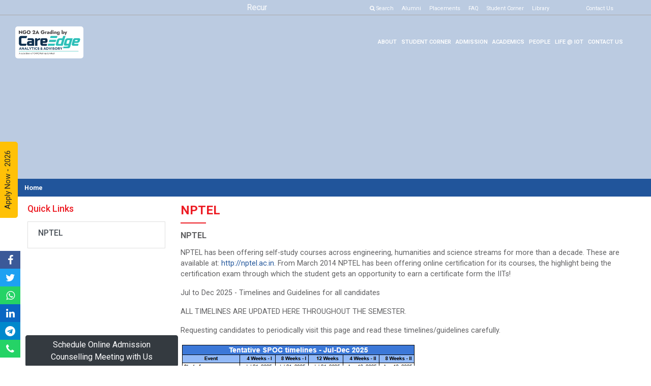

--- FILE ---
content_type: text/html; charset=UTF-8
request_url: https://iot.guni.ac.in/about/nptel
body_size: 197475
content:
<style>
/* ul {
padding: 10px !important;
} */
/* ul li {
   list-style: disc !important;
} */
/* ol li {
   list-style:  decimal !important;
} */
table {
    width: 100% !important;
}
.main-div a{
    color: #21559b;
}
.slider-btn a
{
    color:white !important;
}
p a strong{
    color: #21559b !important;
}
h3 strong ,h2 strong ,h4 strong ,h5 strong ,h6 strong,h1 strong{
  color: #ed1c24 !important;
  font-weight: 700 !important;
    margin-bottom: 3px !important;
    position: relative !important;
       
}
h1 strong::after,h2 strong::after,h3 strong::after,h4 strong::after,h5 strong::after,h6 strong::after{
    position: absolute !important;
    bottom: 0px!important;
        left: 0 !important;
        width: 50px !important;
        height: 2px !important;
        content: "" !important;
        background: #ed1c24 !important;
}
.line-bottom:after {
    position: absolute !important;
    bottom:-4px !important;
    left: 0 !important;
    width: 50px !important;
    height: 2px !important;
    content: "" !important;
    background: #ed1c24 !important;
}
p strong{
    font-size: 1rem !important;
}
</style>


<!DOCTYPE html>
<html lang="en">

<head>
    <meta http-equiv="X-UA-Compatible" content="IE=edge" charset="utf-8">
    <title>NPTEL  Ganpat University-Institute of Technology </title>

    <meta name="description" content="&lt;div class=&quot;field field-name-body field-type-text-with-summary field-label-hidden&quot; style=&quot;text-align:start&quot;&gt;
&lt;div class=&quot;field-items&quot;&gt;
&lt;div class=&quot;field-item even&quot; property=&quot;content:encoded&quot;&gt;
&lt;p style=&quot;margin-bottom:14px; text-align:justify&quot;&gt;NPTEL has been offering self-study courses across engineering, humanities and science streams for more than a decade. These are available at:&amp;nbsp;&lt;a href=&quot;http://nptel.ac.in/&quot;&gt;http://nptel.ac.in&lt;/a&gt;. From March 2014 NPTEL has been offering online certification for its courses, the highlight being the certification exam through which the student gets an opportunity to earn a certificate from the IITs!&amp;nbsp;&lt;/p&gt;

&lt;p&gt;To take this initiative forward and to encourage more students across colleges to participate in this initiative, NPTEL has been setting up NPTEL Local Chapter in colleges. Recently NPTEL has given the approval to set up a Local Chapter at Ganpat University- U V Patel College of Engineering.&lt;/p&gt;

&lt;p class=&quot;c84 c7&quot; style=&quot;padding-top:0pt; padding-bottom:0pt; text-align:center&quot;&gt;&lt;/p&gt;

&lt;p style=&quot;padding-left:60px&quot;&gt;&lt;span style=&quot;font-size:14px&quot;&gt;&lt;span style=&quot;clear:both&quot;&gt;&lt;span style=&quot;color:#333333&quot;&gt;&lt;span style=&quot;font-family:sans-serif&quot;&gt;&lt;span style=&quot;font-style:normal&quot;&gt;&lt;span style=&quot;font-variant-ligatures:normal&quot;&gt;&lt;span style=&quot;font-weight:400&quot;&gt;&lt;span style=&quot;white-space:normal&quot;&gt;&lt;span style=&quot;background-color:#ffffff&quot;&gt;&lt;span style=&quot;text-decoration-thickness:initial&quot;&gt;&lt;span style=&quot;text-decoration-style:initial&quot;&gt;&lt;span style=&quot;text-decoration-color:initial&quot;&gt;&lt;span style=&quot;hyphens:auto&quot;&gt;&lt;span style=&quot;line-height:normal&quot;&gt;&lt;strong style=&quot;font-weight:bold&quot;&gt;SPOC Name: &amp;nbsp;&lt;/strong&gt;Prof. Ketan Sarvakar&lt;/span&gt;&lt;/span&gt;&lt;/span&gt;&lt;/span&gt;&lt;/span&gt;&lt;/span&gt;&lt;/span&gt;&lt;/span&gt;&lt;/span&gt;&lt;/span&gt;&lt;/span&gt;&lt;/span&gt;&lt;/span&gt;&lt;/span&gt;&lt;/p&gt;

&lt;p style=&quot;padding-left:60px&quot;&gt;&lt;span style=&quot;font-size:14px&quot;&gt;&lt;span style=&quot;clear:both&quot;&gt;&lt;span style=&quot;color:#333333&quot;&gt;&lt;span style=&quot;font-family:sans-serif&quot;&gt;&lt;span style=&quot;font-style:normal&quot;&gt;&lt;span style=&quot;font-variant-ligatures:normal&quot;&gt;&lt;span style=&quot;font-weight:400&quot;&gt;&lt;span style=&quot;white-space:normal&quot;&gt;&lt;span style=&quot;background-color:#ffffff&quot;&gt;&lt;span style=&quot;text-decoration-thickness:initial&quot;&gt;&lt;span style=&quot;text-decoration-style:initial&quot;&gt;&lt;span style=&quot;text-decoration-color:initial&quot;&gt;&lt;span style=&quot;hyphens:auto&quot;&gt;&lt;span style=&quot;line-height:normal&quot;&gt;&lt;strong style=&quot;font-weight:bold&quot;&gt;Designation:&amp;nbsp;&lt;/strong&gt;Assistant Professor&lt;/span&gt;&lt;/span&gt;&lt;/span&gt;&lt;/span&gt;&lt;/span&gt;&lt;/span&gt;&lt;/span&gt;&lt;/span&gt;&lt;/span&gt;&lt;/span&gt;&lt;/span&gt;&lt;/span&gt;&lt;/span&gt;&lt;/span&gt;&lt;/p&gt;

&lt;p style=&quot;padding-left:60px&quot;&gt;&lt;span style=&quot;font-size:14px&quot;&gt;&lt;span style=&quot;clear:both&quot;&gt;&lt;span style=&quot;color:#333333&quot;&gt;&lt;span style=&quot;font-family:sans-serif&quot;&gt;&lt;span style=&quot;font-style:normal&quot;&gt;&lt;span style=&quot;font-variant-ligatures:normal&quot;&gt;&lt;span style=&quot;font-weight:400&quot;&gt;&lt;span style=&quot;white-space:normal&quot;&gt;&lt;span style=&quot;background-color:#ffffff&quot;&gt;&lt;span style=&quot;text-decoration-thickness:initial&quot;&gt;&lt;span style=&quot;text-decoration-style:initial&quot;&gt;&lt;span style=&quot;text-decoration-color:initial&quot;&gt;&lt;span style=&quot;hyphens:auto&quot;&gt;&lt;span style=&quot;line-height:normal&quot;&gt;&lt;strong style=&quot;font-weight:bold&quot;&gt;Department:&amp;nbsp;&lt;/strong&gt;Information Technology&lt;/span&gt;&lt;/span&gt;&lt;/span&gt;&lt;/span&gt;&lt;/span&gt;&lt;/span&gt;&lt;/span&gt;&lt;/span&gt;&lt;/span&gt;&lt;/span&gt;&lt;/span&gt;&lt;/span&gt;&lt;/span&gt;&lt;/span&gt;&lt;/p&gt;

&lt;p style=&quot;padding-left:60px&quot;&gt;&lt;span style=&quot;font-size:14px&quot;&gt;&lt;span style=&quot;clear:both&quot;&gt;&lt;span style=&quot;color:#333333&quot;&gt;&lt;span style=&quot;font-family:sans-serif&quot;&gt;&lt;span style=&quot;font-style:normal&quot;&gt;&lt;span style=&quot;font-variant-ligatures:normal&quot;&gt;&lt;span style=&quot;font-weight:400&quot;&gt;&lt;span style=&quot;white-space:normal&quot;&gt;&lt;span style=&quot;background-color:#ffffff&quot;&gt;&lt;span style=&quot;text-decoration-thickness:initial&quot;&gt;&lt;span style=&quot;text-decoration-style:initial&quot;&gt;&lt;span style=&quot;text-decoration-color:initial&quot;&gt;&lt;span style=&quot;hyphens:auto&quot;&gt;&lt;span style=&quot;line-height:normal&quot;&gt;&lt;strong style=&quot;font-weight:bold&quot;&gt;Email id:&amp;nbsp;&lt;/strong&gt;ketan.sarvakar@ganpatuniversity.ac.in&lt;/span&gt;&lt;/span&gt;&lt;/span&gt;&lt;/span&gt;&lt;/span&gt;&lt;/span&gt;&lt;/span&gt;&lt;/span&gt;&lt;/span&gt;&lt;/span&gt;&lt;/span&gt;&lt;/span&gt;&lt;/span&gt;&lt;/span&gt;&lt;/p&gt;

&lt;p style=&quot;margin-bottom:14px; padding-left:60px&quot;&gt;&lt;span style=&quot;font-size:14px&quot;&gt;&lt;span style=&quot;clear:both&quot;&gt;&lt;span style=&quot;color:#333333&quot;&gt;&lt;span style=&quot;font-family:sans-serif&quot;&gt;&lt;span style=&quot;font-style:normal&quot;&gt;&lt;span style=&quot;font-variant-ligatures:normal&quot;&gt;&lt;span style=&quot;font-weight:400&quot;&gt;&lt;span style=&quot;white-space:normal&quot;&gt;&lt;span style=&quot;background-color:#ffffff&quot;&gt;&lt;span style=&quot;text-decoration-thickness:initial&quot;&gt;&lt;span style=&quot;text-decoration-style:initial&quot;&gt;&lt;span style=&quot;text-decoration-color:initial&quot;&gt;&lt;span style=&quot;hyphens:auto&quot;&gt;&lt;strong style=&quot;font-weight:bold&quot;&gt;Contact No:&amp;nbsp;&lt;/strong&gt;+91- 9428604321&lt;/span&gt;&lt;/span&gt;&lt;/span&gt;&lt;/span&gt;&lt;/span&gt;&lt;/span&gt;&lt;/span&gt;&lt;/span&gt;&lt;/span&gt;&lt;/span&gt;&lt;/span&gt;&lt;/span&gt;&lt;/span&gt;&lt;/p&gt;

&lt;h1 class=&quot;links&quot; style=&quot;margin-bottom:15px; margin-top:14px&quot;&gt;&lt;span style=&quot;font-size:14px&quot;&gt;&lt;span style=&quot;clear:both&quot;&gt;&lt;span style=&quot;color:#333333&quot;&gt;&lt;span style=&quot;font-family:sans-serif&quot;&gt;&lt;span style=&quot;font-style:normal&quot;&gt;&lt;span style=&quot;font-variant-ligatures:normal&quot;&gt;&lt;span style=&quot;font-weight:400&quot;&gt;&lt;span style=&quot;white-space:normal&quot;&gt;&lt;span style=&quot;background-color:#ffffff&quot;&gt;&lt;span style=&quot;text-decoration-thickness:initial&quot;&gt;&lt;span style=&quot;text-decoration-style:initial&quot;&gt;&lt;span style=&quot;text-decoration-color:initial&quot;&gt;&lt;span style=&quot;font-size:2em&quot;&gt;&lt;span style=&quot;font-weight:normal&quot;&gt;&lt;span style=&quot;font-variant:normal&quot;&gt;&lt;span style=&quot;white-space:normal&quot;&gt;&lt;span style=&quot;color:#293352&quot;&gt;&lt;span style=&quot;font-family:Dosis, Arial, Verdana, serif&quot;&gt;&lt;span style=&quot;line-height:36px&quot;&gt;&lt;a href=&quot;https://nptel.ac.in/help_video.php&quot; style=&quot;color:#293352; text-decoration:none; transition:background-color 0.2s ease 0s, border 0.2s ease 0s, color 0.2s ease 0s, opacity 0.2s ease-in-out 0s; font-size:small; font-family:&amp;quot;Lucida Grande&amp;quot;, &amp;quot;Lucida Sans Unicode&amp;quot;, sans-serif&quot; target=&quot;_self&quot;&gt;HELP VIDEOS&lt;/a&gt;&lt;/span&gt;&lt;/span&gt;&lt;/span&gt;&lt;/span&gt;&lt;/span&gt;&lt;/span&gt;&lt;/span&gt;&lt;/span&gt;&lt;/span&gt;&lt;/span&gt;&lt;/span&gt;&lt;/span&gt;&lt;/span&gt;&lt;/span&gt;&lt;/span&gt;&lt;/span&gt;&lt;/span&gt;&lt;/span&gt;&lt;/span&gt;&lt;/h1&gt;

&lt;address class=&quot;links&quot;&gt;&lt;span style=&quot;font-size:14px&quot;&gt;&lt;span style=&quot;clear:both&quot;&gt;&lt;span style=&quot;color:#333333&quot;&gt;&lt;span style=&quot;font-family:sans-serif&quot;&gt;&lt;span style=&quot;font-style:normal&quot;&gt;&lt;span style=&quot;font-variant-ligatures:normal&quot;&gt;&lt;span style=&quot;font-weight:400&quot;&gt;&lt;span style=&quot;white-space:normal&quot;&gt;&lt;span style=&quot;background-color:#ffffff&quot;&gt;&lt;span style=&quot;text-decoration-thickness:initial&quot;&gt;&lt;span style=&quot;text-decoration-style:initial&quot;&gt;&lt;span style=&quot;text-decoration-color:initial&quot;&gt;&lt;span style=&quot;font-size:1.077em&quot;&gt;&lt;span style=&quot;font-weight:bold&quot;&gt;&lt;span style=&quot;font-style:normal&quot;&gt;NPTEL Awareness E-workshop - for faculty &amp;amp; students&lt;/span&gt;&lt;/span&gt;&lt;/span&gt;&lt;/span&gt;&lt;/span&gt;&lt;/span&gt;&lt;/span&gt;&lt;/span&gt;&lt;/span&gt;&lt;/span&gt;&lt;/span&gt;&lt;/span&gt;&lt;/span&gt;&lt;/span&gt;&lt;/span&gt;&lt;/address&gt;

&lt;address class=&quot;links&quot;&gt;&lt;span style=&quot;font-size:14px&quot;&gt;&lt;span style=&quot;clear:both&quot;&gt;&lt;span style=&quot;color:#333333&quot;&gt;&lt;span style=&quot;font-family:sans-serif&quot;&gt;&lt;span style=&quot;font-style:normal&quot;&gt;&lt;span style=&quot;font-variant-ligatures:normal&quot;&gt;&lt;span style=&quot;font-weight:400&quot;&gt;&lt;span style=&quot;white-space:normal&quot;&gt;&lt;span style=&quot;background-color:#ffffff&quot;&gt;&lt;span style=&quot;text-decoration-thickness:initial&quot;&gt;&lt;span style=&quot;text-decoration-style:initial&quot;&gt;&lt;span style=&quot;text-decoration-color:initial&quot;&gt;&lt;span style=&quot;font-size:1.077em&quot;&gt;&lt;span style=&quot;font-weight:bold&quot;&gt;&lt;span style=&quot;font-style:normal&quot;&gt;A&lt;/span&gt;&lt;/span&gt;&lt;/span&gt;&lt;strong style=&quot;font-weight:bold; font-size:1.077em; font-style:normal&quot;&gt;s you are aware, enrolment to the Jan-Apr 2021 semester is ongoing.&lt;/strong&gt;&lt;/span&gt;&lt;/span&gt;&lt;/span&gt;&lt;/span&gt;&lt;/span&gt;&lt;/span&gt;&lt;/span&gt;&lt;/span&gt;&lt;/span&gt;&lt;/span&gt;&lt;/span&gt;&lt;/span&gt;&lt;/address&gt;

&lt;address class=&quot;links&quot;&gt;&lt;span style=&quot;font-size:14px&quot;&gt;&lt;span style=&quot;clear:both&quot;&gt;&lt;span style=&quot;color:#333333&quot;&gt;&lt;span style=&quot;font-family:sans-serif&quot;&gt;&lt;span style=&quot;font-style:normal&quot;&gt;&lt;span style=&quot;font-variant-ligatures:normal&quot;&gt;&lt;span style=&quot;font-weight:400&quot;&gt;&lt;span style=&quot;white-space:normal&quot;&gt;&lt;span style=&quot;background-color:#ffffff&quot;&gt;&lt;span style=&quot;text-decoration-thickness:initial&quot;&gt;&lt;span style=&quot;text-decoration-style:initial&quot;&gt;&lt;span style=&quot;text-decoration-color:initial&quot;&gt;&lt;strong style=&quot;font-weight:bold; font-size:1.077em; font-style:normal&quot;&gt;We would like to connect with faculty and students across cities and tell them about NPTEL and all our latest initiatives.&lt;/strong&gt;&lt;/span&gt;&lt;/span&gt;&lt;/span&gt;&lt;/span&gt;&lt;/span&gt;&lt;/span&gt;&lt;/span&gt;&lt;/span&gt;&lt;/span&gt;&lt;/span&gt;&lt;/span&gt;&lt;/span&gt;&lt;/address&gt;

&lt;address class=&quot;links&quot;&gt;&lt;span style=&quot;font-size:14px&quot;&gt;&lt;span style=&quot;clear:both&quot;&gt;&lt;span style=&quot;color:#333333&quot;&gt;&lt;span style=&quot;font-family:sans-serif&quot;&gt;&lt;span style=&quot;font-style:normal&quot;&gt;&lt;span style=&quot;font-variant-ligatures:normal&quot;&gt;&lt;span style=&quot;font-weight:400&quot;&gt;&lt;span style=&quot;white-space:normal&quot;&gt;&lt;span style=&quot;background-color:#ffffff&quot;&gt;&lt;span style=&quot;text-decoration-thickness:initial&quot;&gt;&lt;span style=&quot;text-decoration-style:initial&quot;&gt;&lt;span style=&quot;text-decoration-color:initial&quot;&gt;&lt;strong style=&quot;font-weight:bold; font-size:1.077em; font-style:normal&quot;&gt;Student Oriented Workshop -&amp;nbsp;&lt;a href=&quot;https://web.archive.org/web/20210420192142/https://youtu.be/zWYjHLfV-eU&quot; style=&quot;color:#54433c; text-decoration:none; transition:background-color 0.2s ease 0s, border 0.2s ease 0s, color 0.2s ease 0s, opacity 0.2s ease-in-out 0s&quot;&gt;https://youtu.be/zWYjHLfV-eU&lt;/a&gt;&lt;/strong&gt;&lt;/span&gt;&lt;/span&gt;&lt;/span&gt;&lt;/span&gt;&lt;/span&gt;&lt;/span&gt;&lt;/span&gt;&lt;/span&gt;&lt;/span&gt;&lt;/span&gt;&lt;/span&gt;&lt;/span&gt;&lt;/address&gt;

&lt;address class=&quot;links&quot;&gt;&lt;span style=&quot;font-size:14px&quot;&gt;&lt;span style=&quot;clear:both&quot;&gt;&lt;span style=&quot;color:#333333&quot;&gt;&lt;span style=&quot;font-family:sans-serif&quot;&gt;&lt;span style=&quot;font-style:normal&quot;&gt;&lt;span style=&quot;font-variant-ligatures:normal&quot;&gt;&lt;span style=&quot;font-weight:400&quot;&gt;&lt;span style=&quot;white-space:normal&quot;&gt;&lt;span style=&quot;background-color:#ffffff&quot;&gt;&lt;span style=&quot;text-decoration-thickness:initial&quot;&gt;&lt;span style=&quot;text-decoration-style:initial&quot;&gt;&lt;span style=&quot;text-decoration-color:initial&quot;&gt;&lt;strong style=&quot;font-weight:bold; font-size:1.077em; font-style:normal&quot;&gt;Date : Jan 7, 2021, 10 am&lt;/strong&gt;&lt;/span&gt;&lt;/span&gt;&lt;/span&gt;&lt;/span&gt;&lt;/span&gt;&lt;/span&gt;&lt;/span&gt;&lt;/span&gt;&lt;/span&gt;&lt;/span&gt;&lt;/span&gt;&lt;/span&gt;&lt;/address&gt;

&lt;address class=&quot;links&quot;&gt;&lt;span style=&quot;font-size:14px&quot;&gt;&lt;span style=&quot;clear:both&quot;&gt;&lt;span style=&quot;color:#333333&quot;&gt;&lt;span style=&quot;font-family:sans-serif&quot;&gt;&lt;span style=&quot;font-style:normal&quot;&gt;&lt;span style=&quot;font-variant-ligatures:normal&quot;&gt;&lt;span style=&quot;font-weight:400&quot;&gt;&lt;span style=&quot;white-space:normal&quot;&gt;&lt;span style=&quot;background-color:#ffffff&quot;&gt;&lt;span style=&quot;text-decoration-thickness:initial&quot;&gt;&lt;span style=&quot;text-decoration-style:initial&quot;&gt;&lt;span style=&quot;text-decoration-color:initial&quot;&gt;&lt;a href=&quot;https://nptel.ac.in/noc/Domain/&quot; style=&quot;color:#54433c; text-decoration:none; transition:background-color 0.2s ease 0s, border 0.2s ease 0s, color 0.2s ease 0s, opacity 0.2s ease-in-out 0s; font-size:small; font-style:normal&quot;&gt;https://nptel.ac.in/noc/Domain/&lt;/a&gt;&lt;/span&gt;&lt;/span&gt;&lt;/span&gt;&lt;/span&gt;&lt;/span&gt;&lt;/span&gt;&lt;/span&gt;&lt;/span&gt;&lt;/span&gt;&lt;/span&gt;&lt;/span&gt;&lt;/span&gt;&lt;/address&gt;

&lt;p class=&quot;links&quot; style=&quot;margin-bottom:14px&quot;&gt;&lt;span style=&quot;font-size:14px&quot;&gt;&lt;span style=&quot;clear:both&quot;&gt;&lt;span style=&quot;color:#333333&quot;&gt;&lt;span style=&quot;font-family:sans-serif&quot;&gt;&lt;span style=&quot;font-style:normal&quot;&gt;&lt;span style=&quot;font-variant-ligatures:normal&quot;&gt;&lt;span style=&quot;font-weight:400&quot;&gt;&lt;span style=&quot;white-space:normal&quot;&gt;&lt;span style=&quot;background-color:#ffffff&quot;&gt;&lt;span style=&quot;text-decoration-thickness:initial&quot;&gt;&lt;span style=&quot;text-decoration-style:initial&quot;&gt;&lt;span style=&quot;text-decoration-color:initial&quot;&gt;&lt;span style=&quot;hyphens:auto&quot;&gt;&lt;strong style=&quot;font-weight:bold; font-family:arial, helvetica, sans-serif; font-size:12.8px&quot;&gt;Posters:&lt;/strong&gt;&amp;nbsp;&lt;strong style=&quot;font-weight:bold; font-family:arial, helvetica, sans-serif; font-size:12.8px&quot;&gt;&lt;a data-saferedirecturl=&quot;https://www.google.com/url?q=https://nptel.ac.in/Brochures/&amp;amp;source=gmail&amp;amp;ust=1592888546238000&amp;amp;usg=AFQjCNH8OlsSjpvBC8Y42gLMpJjJ53nV3g&quot; href=&quot;https://nptel.ac.in/Brochures/&quot; style=&quot;color:#1155cc; text-decoration:none; transition:background-color 0.2s ease 0s, border 0.2s ease 0s, color 0.2s ease 0s, opacity 0.2s ease-in-out 0s&quot; target=&quot;_blank&quot;&gt;https://nptel.ac.in/Brochures/&lt;/a&gt;&lt;/strong&gt;&lt;span style=&quot;font-size:12.8px&quot;&gt;&lt;span style=&quot;font-family:arial, helvetica, sans-serif&quot;&gt;&amp;nbsp;----&amp;gt; Brochures/Posters&amp;nbsp;&lt;/span&gt;&lt;/span&gt;&lt;/span&gt;&lt;/span&gt;&lt;/span&gt;&lt;/span&gt;&lt;/span&gt;&lt;/span&gt;&lt;/span&gt;&lt;/span&gt;&lt;/span&gt;&lt;/span&gt;&lt;/span&gt;&lt;/span&gt;&lt;/span&gt;&lt;/p&gt;

&lt;p class=&quot;links&quot; style=&quot;margin-bottom:14px&quot;&gt;&lt;span style=&quot;font-size:14px&quot;&gt;&lt;span style=&quot;clear:both&quot;&gt;&lt;span style=&quot;color:#333333&quot;&gt;&lt;span style=&quot;font-family:sans-serif&quot;&gt;&lt;span style=&quot;font-style:normal&quot;&gt;&lt;span style=&quot;font-variant-ligatures:normal&quot;&gt;&lt;span style=&quot;font-weight:400&quot;&gt;&lt;span style=&quot;white-space:normal&quot;&gt;&lt;span style=&quot;background-color:#ffffff&quot;&gt;&lt;span style=&quot;text-decoration-thickness:initial&quot;&gt;&lt;span style=&quot;text-decoration-style:initial&quot;&gt;&lt;span style=&quot;text-decoration-color:initial&quot;&gt;&lt;span style=&quot;font-size:12.8px&quot;&gt;&lt;span style=&quot;hyphens:auto&quot;&gt;&lt;span style=&quot;font-family:arial, helvetica, sans-serif&quot;&gt;&lt;strong style=&quot;font-weight:bold&quot;&gt;Booklet:&lt;/strong&gt;&amp;nbsp;&lt;strong style=&quot;font-weight:bold&quot;&gt;&lt;a data-saferedirecturl=&quot;https://www.google.com/url?q=https://nptel.ac.in/Brochures/&amp;amp;source=gmail&amp;amp;ust=1592888546238000&amp;amp;usg=AFQjCNH8OlsSjpvBC8Y42gLMpJjJ53nV3g&quot; href=&quot;https://nptel.ac.in/Brochures/&quot; style=&quot;color:#1155cc; text-decoration:none; transition:background-color 0.2s ease 0s, border 0.2s ease 0s, color 0.2s ease 0s, opacity 0.2s ease-in-out 0s&quot; target=&quot;_blank&quot;&gt;https://nptel.ac.in/Brochures/&lt;/a&gt;&lt;/strong&gt;&amp;nbsp;----&amp;gt; Nptel Booklet&lt;/span&gt;&lt;/span&gt;&lt;/span&gt;&lt;/span&gt;&lt;/span&gt;&lt;/span&gt;&lt;/span&gt;&lt;/span&gt;&lt;/span&gt;&lt;/span&gt;&lt;/span&gt;&lt;/span&gt;&lt;/span&gt;&lt;/span&gt;&lt;/span&gt;&lt;/p&gt;

&lt;h3 style=&quot;margin-bottom:15px; margin-top:20px; text-align:left&quot;&gt;&lt;span style=&quot;font-size:14px&quot;&gt;&lt;span style=&quot;clear:both&quot;&gt;&lt;span style=&quot;color:#333333&quot;&gt;&lt;span style=&quot;font-family:sans-serif&quot;&gt;&lt;span style=&quot;font-style:normal&quot;&gt;&lt;span style=&quot;font-variant-ligatures:normal&quot;&gt;&lt;span style=&quot;font-weight:400&quot;&gt;&lt;span style=&quot;white-space:normal&quot;&gt;&lt;span style=&quot;background-color:#ffffff&quot;&gt;&lt;span style=&quot;text-decoration-thickness:initial&quot;&gt;&lt;span style=&quot;text-decoration-style:initial&quot;&gt;&lt;span style=&quot;text-decoration-color:initial&quot;&gt;&lt;span style=&quot;font-size:24px&quot;&gt;&lt;span style=&quot;font-weight:500&quot;&gt;&lt;span style=&quot;font-variant:normal&quot;&gt;&lt;span style=&quot;white-space:normal&quot;&gt;&lt;span style=&quot;color:#999999&quot;&gt;&lt;span style=&quot;font-family:sans-serif&quot;&gt;&lt;span style=&quot;line-height:1.1&quot;&gt;&lt;span style=&quot;box-sizing:border-box&quot;&gt;&lt;span style=&quot;animation:0.7s ease-in-out 0s 1 normal none running fadeInScale&quot;&gt;&lt;span style=&quot;box-sizing:border-box&quot;&gt;&lt;span style=&quot;color:blue&quot;&gt;Toppers - 2019 Batch Cycle 1&lt;/span&gt;&lt;/span&gt;&lt;/span&gt;&lt;/span&gt;&lt;/span&gt;&lt;/span&gt;&lt;/span&gt;&lt;/span&gt;&lt;/span&gt;&lt;/span&gt;&lt;/span&gt;&lt;/span&gt;&lt;/span&gt;&lt;/span&gt;&lt;/span&gt;&lt;/span&gt;&lt;/span&gt;&lt;/span&gt;&lt;/span&gt;&lt;/span&gt;&lt;/span&gt;&lt;/span&gt;&lt;/span&gt;&lt;/h3&gt;

&lt;div class=&quot;container&quot; style=&quot;width:1170px; padding-right:15px; padding-left:15px&quot;&gt;
&lt;div class=&quot;row&quot; style=&quot;margin-right:-15px; margin-left:-15px&quot;&gt;
&lt;div class=&quot;col-md-12&quot; style=&quot;padding-right:15px; padding-left:15px; width:1170px&quot;&gt;
&lt;center style=&quot;box-sizing:border-box&quot;&gt;
&lt;div class=&quot;col-md-4&quot; style=&quot;padding-right:15px; padding-left:15px; width:290px&quot;&gt;
&lt;div class=&quot;thumbnail&quot; id=&quot;1&quot; style=&quot;padding:4px; border-width:1px; border-style:solid; border-color:#dddddd; border-radius:4px; width:260px; margin-top:15px; margin-right:15px; margin-bottom:15px; margin-left:15px&quot;&gt;&lt;br /&gt;
&lt;span style=&quot;font-size:14px&quot;&gt;&lt;span style=&quot;clear:both&quot;&gt;&lt;span style=&quot;color:#333333&quot;&gt;&lt;span style=&quot;font-family:sans-serif&quot;&gt;&lt;span style=&quot;font-style:normal&quot;&gt;&lt;span style=&quot;font-variant-ligatures:normal&quot;&gt;&lt;span style=&quot;font-weight:400&quot;&gt;&lt;span style=&quot;white-space:normal&quot;&gt;&lt;span style=&quot;background-color:#ffffff&quot;&gt;&lt;span style=&quot;text-decoration-thickness:initial&quot;&gt;&lt;span style=&quot;text-decoration-style:initial&quot;&gt;&lt;span style=&quot;text-decoration-color:initial&quot;&gt;&lt;span style=&quot;font-size:14px&quot;&gt;&lt;span style=&quot;position:relative&quot;&gt;&lt;span style=&quot;box-sizing:border-box&quot;&gt;&lt;span style=&quot;color:#999999&quot;&gt;&lt;span style=&quot;font-family:sans-serif&quot;&gt;&lt;span style=&quot;box-sizing:border-box&quot;&gt;&lt;span style=&quot;box-sizing:border-box&quot;&gt;&lt;span style=&quot;position:relative&quot;&gt;&lt;span style=&quot;min-height:1px&quot;&gt;&lt;span style=&quot;float:left&quot;&gt;&lt;span style=&quot;box-sizing:border-box&quot;&gt;&lt;span style=&quot;position:relative&quot;&gt;&lt;span style=&quot;min-height:1px&quot;&gt;&lt;span style=&quot;float:left&quot;&gt;&lt;span style=&quot;height:210px&quot;&gt;&lt;span style=&quot;box-sizing:border-box&quot;&gt;&lt;span style=&quot;display:inline-block&quot;&gt;&lt;span style=&quot;line-height:1.42857&quot;&gt;&lt;span style=&quot;transition:border 0.2s ease-in-out 0s&quot;&gt;&lt;span style=&quot;height:206px&quot;&gt;&lt;span style=&quot;overflow:hidden&quot;&gt;&lt;img alt=&quot;TRIVEDI MAHARISHI KAMLESH&quot; id=&quot;logo&quot; src=&quot;https://web.archive.org/web/20210420192142im_/https://nptel.ac.in/content/noc/NOC19/SEM2/Candidate_photos/STSEP191145671_photo.jpeg&quot; style=&quot;border:1px solid #666666; max-width:100%; height:90px; box-sizing:border-box; vertical-align:middle; display:block; width:90px; overflow:hidden&quot; /&gt;&lt;/span&gt;&lt;/span&gt;&lt;/span&gt;&lt;/span&gt;&lt;/span&gt;&lt;/span&gt;&lt;/span&gt;&lt;/span&gt;&lt;/span&gt;&lt;/span&gt;&lt;/span&gt;&lt;/span&gt;&lt;/span&gt;&lt;/span&gt;&lt;/span&gt;&lt;/span&gt;&lt;/span&gt;&lt;/span&gt;&lt;/span&gt;&lt;/span&gt;&lt;/span&gt;&lt;/span&gt;&lt;/span&gt;&lt;/span&gt;&lt;/span&gt;&lt;/span&gt;&lt;/span&gt;&lt;/span&gt;&lt;/span&gt;&lt;/span&gt;&lt;/span&gt;&lt;/span&gt;&lt;/span&gt;

&lt;div class=&quot;caption text-center&quot; style=&quot;padding:9px&quot;&gt;
&lt;p style=&quot;margin-bottom:10px&quot;&gt;&lt;span style=&quot;font-size:14px&quot;&gt;&lt;span style=&quot;clear:both&quot;&gt;&lt;span style=&quot;color:#333333&quot;&gt;&lt;span style=&quot;font-family:sans-serif&quot;&gt;&lt;span style=&quot;font-style:normal&quot;&gt;&lt;span style=&quot;font-variant-ligatures:normal&quot;&gt;&lt;span style=&quot;font-weight:400&quot;&gt;&lt;span style=&quot;white-space:normal&quot;&gt;&lt;span style=&quot;background-color:#ffffff&quot;&gt;&lt;span style=&quot;text-decoration-thickness:initial&quot;&gt;&lt;span style=&quot;text-decoration-style:initial&quot;&gt;&lt;span style=&quot;text-decoration-color:initial&quot;&gt;&lt;span style=&quot;font-size:14px&quot;&gt;&lt;span style=&quot;position:relative&quot;&gt;&lt;span style=&quot;box-sizing:border-box&quot;&gt;&lt;span style=&quot;color:#999999&quot;&gt;&lt;span style=&quot;font-family:sans-serif&quot;&gt;&lt;span style=&quot;box-sizing:border-box&quot;&gt;&lt;span style=&quot;box-sizing:border-box&quot;&gt;&lt;span style=&quot;position:relative&quot;&gt;&lt;span style=&quot;min-height:1px&quot;&gt;&lt;span style=&quot;float:left&quot;&gt;&lt;span style=&quot;box-sizing:border-box&quot;&gt;&lt;span style=&quot;position:relative&quot;&gt;&lt;span style=&quot;min-height:1px&quot;&gt;&lt;span style=&quot;float:left&quot;&gt;&lt;span style=&quot;height:210px&quot;&gt;&lt;span style=&quot;box-sizing:border-box&quot;&gt;&lt;span style=&quot;display:inline-block&quot;&gt;&lt;span style=&quot;line-height:1.42857&quot;&gt;&lt;span style=&quot;transition:border 0.2s ease-in-out 0s&quot;&gt;&lt;span style=&quot;height:206px&quot;&gt;&lt;span style=&quot;overflow:hidden&quot;&gt;&lt;span style=&quot;box-sizing:border-box&quot;&gt;&lt;span style=&quot;color:#333333&quot;&gt;&lt;span style=&quot;font-size:11px&quot;&gt;&lt;span style=&quot;hyphens:auto&quot;&gt;&lt;span style=&quot;box-sizing:border-box&quot;&gt;&lt;span style=&quot;animation:0.7s ease-in-out 0s 1 normal none running fadeInScale&quot;&gt;&lt;span style=&quot;text-transform:uppercase&quot;&gt;&lt;span style=&quot;box-sizing:border-box&quot;&gt;&lt;span style=&quot;font-weight:bold&quot;&gt;TRIVEDI MAHARISHI KAMLESH&amp;nbsp;&lt;span class=&quot;badge&quot; style=&quot;font-size:12px; min-width:10px; padding:3px 7px; border-radius:10px&quot;&gt;&lt;span style=&quot;box-sizing:border-box&quot;&gt;&lt;span style=&quot;display:inline-block&quot;&gt;&lt;span style=&quot;line-height:1&quot;&gt;&lt;span style=&quot;color:#ffffff&quot;&gt;&lt;span style=&quot;white-space:nowrap&quot;&gt;&lt;span style=&quot;vertical-align:middle&quot;&gt;&lt;span style=&quot;background-color:#777777&quot;&gt;98%&lt;/span&gt;&lt;/span&gt;&lt;/span&gt;&lt;/span&gt;&lt;/span&gt;&lt;/span&gt;&lt;/span&gt;&lt;/span&gt;&lt;/span&gt;&lt;/span&gt;&lt;/span&gt;&lt;/span&gt;&lt;/span&gt;&lt;/span&gt;&lt;/span&gt;&lt;/span&gt;&lt;/span&gt;&lt;/span&gt;&lt;/span&gt;&lt;/span&gt;&lt;/span&gt;&lt;/span&gt;&lt;/span&gt;&lt;/span&gt;&lt;/span&gt;&lt;/span&gt;&lt;/span&gt;&lt;/span&gt;&lt;/span&gt;&lt;/span&gt;&lt;/span&gt;&lt;/span&gt;&lt;/span&gt;&lt;/span&gt;&lt;/span&gt;&lt;/span&gt;&lt;/span&gt;&lt;/span&gt;&lt;/span&gt;&lt;/span&gt;&lt;/span&gt;&lt;/span&gt;&lt;/span&gt;&lt;/span&gt;&lt;/span&gt;&lt;/span&gt;&lt;/span&gt;&lt;/span&gt;&lt;/span&gt;&lt;/span&gt;&lt;/p&gt;

&lt;p style=&quot;margin-bottom:10px&quot;&gt;&lt;span style=&quot;font-size:14px&quot;&gt;&lt;span style=&quot;clear:both&quot;&gt;&lt;span style=&quot;color:#333333&quot;&gt;&lt;span style=&quot;font-family:sans-serif&quot;&gt;&lt;span style=&quot;font-style:normal&quot;&gt;&lt;span style=&quot;font-variant-ligatures:normal&quot;&gt;&lt;span style=&quot;font-weight:400&quot;&gt;&lt;span style=&quot;white-space:normal&quot;&gt;&lt;span style=&quot;background-color:#ffffff&quot;&gt;&lt;span style=&quot;text-decoration-thickness:initial&quot;&gt;&lt;span style=&quot;text-decoration-style:initial&quot;&gt;&lt;span style=&quot;text-decoration-color:initial&quot;&gt;&lt;span style=&quot;font-size:14px&quot;&gt;&lt;span style=&quot;position:relative&quot;&gt;&lt;span style=&quot;box-sizing:border-box&quot;&gt;&lt;span style=&quot;color:#999999&quot;&gt;&lt;span style=&quot;font-family:sans-serif&quot;&gt;&lt;span style=&quot;box-sizing:border-box&quot;&gt;&lt;span style=&quot;box-sizing:border-box&quot;&gt;&lt;span style=&quot;position:relative&quot;&gt;&lt;span style=&quot;min-height:1px&quot;&gt;&lt;span style=&quot;float:left&quot;&gt;&lt;span style=&quot;box-sizing:border-box&quot;&gt;&lt;span style=&quot;position:relative&quot;&gt;&lt;span style=&quot;min-height:1px&quot;&gt;&lt;span style=&quot;float:left&quot;&gt;&lt;span style=&quot;height:210px&quot;&gt;&lt;span style=&quot;box-sizing:border-box&quot;&gt;&lt;span style=&quot;display:inline-block&quot;&gt;&lt;span style=&quot;line-height:1.42857&quot;&gt;&lt;span style=&quot;transition:border 0.2s ease-in-out 0s&quot;&gt;&lt;span style=&quot;height:206px&quot;&gt;&lt;span style=&quot;overflow:hidden&quot;&gt;&lt;span style=&quot;box-sizing:border-box&quot;&gt;&lt;span style=&quot;color:#333333&quot;&gt;&lt;span style=&quot;font-size:11px&quot;&gt;&lt;span style=&quot;hyphens:auto&quot;&gt;&lt;span style=&quot;box-sizing:border-box&quot;&gt;&lt;span style=&quot;animation:0.7s ease-in-out 0s 1 normal none running fadeInScale&quot;&gt;&lt;span style=&quot;color:darkblue&quot;&gt;&lt;span style=&quot;text-transform:uppercase&quot;&gt;&lt;span style=&quot;box-sizing:border-box&quot;&gt;&lt;span style=&quot;font-weight:bold&quot;&gt;TOP 1 % OF CERTIFIED CANDIDATES&lt;/span&gt;&lt;/span&gt;&lt;/span&gt;&lt;/span&gt;&lt;/span&gt;&lt;/span&gt;&lt;/span&gt;&lt;/span&gt;&lt;/span&gt;&lt;/span&gt;&lt;/span&gt;&lt;/span&gt;&lt;/span&gt;&lt;/span&gt;&lt;/span&gt;&lt;/span&gt;&lt;/span&gt;&lt;/span&gt;&lt;/span&gt;&lt;/span&gt;&lt;/span&gt;&lt;/span&gt;&lt;/span&gt;&lt;/span&gt;&lt;/span&gt;&lt;/span&gt;&lt;/span&gt;&lt;/span&gt;&lt;/span&gt;&lt;/span&gt;&lt;/span&gt;&lt;/span&gt;&lt;/span&gt;&lt;/span&gt;&lt;/span&gt;&lt;/span&gt;&lt;/span&gt;&lt;/span&gt;&lt;/span&gt;&lt;/span&gt;&lt;/span&gt;&lt;/span&gt;&lt;/span&gt;&lt;/p&gt;

&lt;p style=&quot;margin-bottom:10px&quot;&gt;&lt;span style=&quot;font-size:14px&quot;&gt;&lt;span style=&quot;clear:both&quot;&gt;&lt;span style=&quot;color:#333333&quot;&gt;&lt;span style=&quot;font-family:sans-serif&quot;&gt;&lt;span style=&quot;font-style:normal&quot;&gt;&lt;span style=&quot;font-variant-ligatures:normal&quot;&gt;&lt;span style=&quot;font-weight:400&quot;&gt;&lt;span style=&quot;white-space:normal&quot;&gt;&lt;span style=&quot;background-color:#ffffff&quot;&gt;&lt;span style=&quot;text-decoration-thickness:initial&quot;&gt;&lt;span style=&quot;text-decoration-style:initial&quot;&gt;&lt;span style=&quot;text-decoration-color:initial&quot;&gt;&lt;span style=&quot;font-size:14px&quot;&gt;&lt;span style=&quot;position:relative&quot;&gt;&lt;span style=&quot;box-sizing:border-box&quot;&gt;&lt;span style=&quot;color:#999999&quot;&gt;&lt;span style=&quot;font-family:sans-serif&quot;&gt;&lt;span style=&quot;box-sizing:border-box&quot;&gt;&lt;span style=&quot;box-sizing:border-box&quot;&gt;&lt;span style=&quot;position:relative&quot;&gt;&lt;span style=&quot;min-height:1px&quot;&gt;&lt;span style=&quot;float:left&quot;&gt;&lt;span style=&quot;box-sizing:border-box&quot;&gt;&lt;span style=&quot;position:relative&quot;&gt;&lt;span style=&quot;min-height:1px&quot;&gt;&lt;span style=&quot;float:left&quot;&gt;&lt;span style=&quot;height:210px&quot;&gt;&lt;span style=&quot;box-sizing:border-box&quot;&gt;&lt;span style=&quot;display:inline-block&quot;&gt;&lt;span style=&quot;line-height:1.42857&quot;&gt;&lt;span style=&quot;transition:border 0.2s ease-in-out 0s&quot;&gt;&lt;span style=&quot;height:206px&quot;&gt;&lt;span style=&quot;overflow:hidden&quot;&gt;&lt;span style=&quot;box-sizing:border-box&quot;&gt;&lt;span style=&quot;color:#333333&quot;&gt;&lt;span style=&quot;font-size:11px&quot;&gt;&lt;span style=&quot;hyphens:auto&quot;&gt;&lt;span style=&quot;box-sizing:border-box&quot;&gt;&lt;span style=&quot;animation:0.7s ease-in-out 0s 1 normal none running fadeInScale&quot;&gt;&lt;span style=&quot;color:darkcyan&quot;&gt;&lt;span style=&quot;text-transform:uppercase&quot;&gt;&lt;span style=&quot;box-sizing:border-box&quot;&gt;&lt;span style=&quot;font-weight:bold&quot;&gt;COURSE NAME: INTRODUCTION TO R SOFTWARE&lt;/span&gt;&lt;/span&gt;&lt;/span&gt;&lt;/span&gt;&lt;/span&gt;&lt;/span&gt;&lt;/span&gt;&lt;/span&gt;&lt;/span&gt;&lt;/span&gt;&lt;/span&gt;&lt;/span&gt;&lt;/span&gt;&lt;/span&gt;&lt;/span&gt;&lt;/span&gt;&lt;/span&gt;&lt;/span&gt;&lt;/span&gt;&lt;/span&gt;&lt;/span&gt;&lt;/span&gt;&lt;/span&gt;&lt;/span&gt;&lt;/span&gt;&lt;/span&gt;&lt;/span&gt;&lt;/span&gt;&lt;/span&gt;&lt;/span&gt;&lt;/span&gt;&lt;/span&gt;&lt;/span&gt;&lt;/span&gt;&lt;/span&gt;&lt;/span&gt;&lt;/span&gt;&lt;/span&gt;&lt;/span&gt;&lt;/span&gt;&lt;/span&gt;&lt;/span&gt;&lt;/span&gt;&lt;/p&gt;

&lt;p style=&quot;margin-bottom:10px&quot;&gt;&lt;span style=&quot;font-size:14px&quot;&gt;&lt;span style=&quot;clear:both&quot;&gt;&lt;span style=&quot;color:#333333&quot;&gt;&lt;span style=&quot;font-family:sans-serif&quot;&gt;&lt;span style=&quot;font-style:normal&quot;&gt;&lt;span style=&quot;font-variant-ligatures:normal&quot;&gt;&lt;span style=&quot;font-weight:400&quot;&gt;&lt;span style=&quot;white-space:normal&quot;&gt;&lt;span style=&quot;background-color:#ffffff&quot;&gt;&lt;span style=&quot;text-decoration-thickness:initial&quot;&gt;&lt;span style=&quot;text-decoration-style:initial&quot;&gt;&lt;span style=&quot;text-decoration-color:initial&quot;&gt;&lt;span style=&quot;font-size:14px&quot;&gt;&lt;span style=&quot;position:relative&quot;&gt;&lt;span style=&quot;box-sizing:border-box&quot;&gt;&lt;span style=&quot;color:#999999&quot;&gt;&lt;span style=&quot;font-family:sans-serif&quot;&gt;&lt;span style=&quot;box-sizing:border-box&quot;&gt;&lt;span style=&quot;box-sizing:border-box&quot;&gt;&lt;span style=&quot;position:relative&quot;&gt;&lt;span style=&quot;min-height:1px&quot;&gt;&lt;span style=&quot;float:left&quot;&gt;&lt;span style=&quot;box-sizing:border-box&quot;&gt;&lt;span style=&quot;position:relative&quot;&gt;&lt;span style=&quot;min-height:1px&quot;&gt;&lt;span style=&quot;float:left&quot;&gt;&lt;span style=&quot;height:210px&quot;&gt;&lt;span style=&quot;box-sizing:border-box&quot;&gt;&lt;span style=&quot;display:inline-block&quot;&gt;&lt;span style=&quot;line-height:1.42857&quot;&gt;&lt;span style=&quot;transition:border 0.2s ease-in-out 0s&quot;&gt;&lt;span style=&quot;height:206px&quot;&gt;&lt;span style=&quot;overflow:hidden&quot;&gt;&lt;span style=&quot;box-sizing:border-box&quot;&gt;&lt;span style=&quot;color:#333333&quot;&gt;&lt;span style=&quot;font-size:11px&quot;&gt;&lt;span style=&quot;hyphens:auto&quot;&gt;&lt;span style=&quot;box-sizing:border-box&quot;&gt;&lt;span style=&quot;animation:0.7s ease-in-out 0s 1 normal none running fadeInScale&quot;&gt;&lt;span style=&quot;text-transform:uppercase&quot;&gt;&amp;nbsp;&lt;/span&gt;&lt;/span&gt;&lt;/span&gt;&lt;/span&gt;&lt;/span&gt;&lt;/span&gt;&lt;/span&gt;&lt;/span&gt;&lt;/span&gt;&lt;/span&gt;&lt;/span&gt;&lt;/span&gt;&lt;/span&gt;&lt;/span&gt;&lt;/span&gt;&lt;/span&gt;&lt;/span&gt;&lt;/span&gt;&lt;/span&gt;&lt;/span&gt;&lt;/span&gt;&lt;/span&gt;&lt;/span&gt;&lt;/span&gt;&lt;/span&gt;&lt;/span&gt;&lt;/span&gt;&lt;/span&gt;&lt;/span&gt;&lt;/span&gt;&lt;/span&gt;&lt;/span&gt;&lt;/span&gt;&lt;/span&gt;&lt;/span&gt;&lt;/span&gt;&lt;/span&gt;&lt;/span&gt;&lt;/span&gt;&lt;/span&gt;&lt;/p&gt;
&lt;/div&gt;
&lt;/div&gt;
&lt;/div&gt;

&lt;div class=&quot;col-md-4&quot; style=&quot;padding-right:15px; padding-left:15px; width:290px&quot;&gt;
&lt;div class=&quot;thumbnail&quot; id=&quot;1&quot; style=&quot;padding:4px; border-width:1px; border-style:solid; border-color:#dddddd; border-radius:4px; width:260px; margin-top:15px; margin-right:15px; margin-bottom:15px; margin-left:15px&quot;&gt;&lt;span style=&quot;font-size:14px&quot;&gt;&lt;span style=&quot;clear:both&quot;&gt;&lt;span style=&quot;color:#333333&quot;&gt;&lt;span style=&quot;font-family:sans-serif&quot;&gt;&lt;span style=&quot;font-style:normal&quot;&gt;&lt;span style=&quot;font-variant-ligatures:normal&quot;&gt;&lt;span style=&quot;font-weight:400&quot;&gt;&lt;span style=&quot;white-space:normal&quot;&gt;&lt;span style=&quot;background-color:#ffffff&quot;&gt;&lt;span style=&quot;text-decoration-thickness:initial&quot;&gt;&lt;span style=&quot;text-decoration-style:initial&quot;&gt;&lt;span style=&quot;text-decoration-color:initial&quot;&gt;&lt;span style=&quot;font-size:14px&quot;&gt;&lt;span style=&quot;position:relative&quot;&gt;&lt;span style=&quot;box-sizing:border-box&quot;&gt;&lt;span style=&quot;color:#999999&quot;&gt;&lt;span style=&quot;font-family:sans-serif&quot;&gt;&lt;span style=&quot;box-sizing:border-box&quot;&gt;&lt;span style=&quot;box-sizing:border-box&quot;&gt;&lt;span style=&quot;position:relative&quot;&gt;&lt;span style=&quot;min-height:1px&quot;&gt;&lt;span style=&quot;float:left&quot;&gt;&lt;span style=&quot;box-sizing:border-box&quot;&gt;&lt;span style=&quot;position:relative&quot;&gt;&lt;span style=&quot;min-height:1px&quot;&gt;&lt;span style=&quot;float:left&quot;&gt;&lt;span style=&quot;height:210px&quot;&gt;&lt;span style=&quot;box-sizing:border-box&quot;&gt;&lt;span style=&quot;display:inline-block&quot;&gt;&lt;span style=&quot;line-height:1.42857&quot;&gt;&lt;span style=&quot;transition:border 0.2s ease-in-out 0s&quot;&gt;&lt;span style=&quot;height:206px&quot;&gt;&lt;span style=&quot;overflow:hidden&quot;&gt;&lt;img alt=&quot;PROF. ZALAK PRAJAPATI&quot; id=&quot;logo&quot; src=&quot;https://web.archive.org/web/20210420192142im_/https://nptel.ac.in/content/noc/NOC19/SEM2/Candidate_photos/STSEP191098121_photo.jpeg&quot; style=&quot;border:1px solid #666666; max-width:100%; height:90px; box-sizing:border-box; vertical-align:middle; display:block; width:90px; overflow:hidden&quot; /&gt;&lt;/span&gt;&lt;/span&gt;&lt;/span&gt;&lt;/span&gt;&lt;/span&gt;&lt;/span&gt;&lt;/span&gt;&lt;/span&gt;&lt;/span&gt;&lt;/span&gt;&lt;/span&gt;&lt;/span&gt;&lt;/span&gt;&lt;/span&gt;&lt;/span&gt;&lt;/span&gt;&lt;/span&gt;&lt;/span&gt;&lt;/span&gt;&lt;/span&gt;&lt;/span&gt;&lt;/span&gt;&lt;/span&gt;&lt;/span&gt;&lt;/span&gt;&lt;/span&gt;&lt;/span&gt;&lt;/span&gt;&lt;/span&gt;&lt;/span&gt;&lt;/span&gt;&lt;/span&gt;&lt;/span&gt;

&lt;div class=&quot;caption text-center&quot; style=&quot;padding:9px&quot;&gt;
&lt;p style=&quot;margin-bottom:10px&quot;&gt;&lt;span style=&quot;font-size:14px&quot;&gt;&lt;span style=&quot;clear:both&quot;&gt;&lt;span style=&quot;color:#333333&quot;&gt;&lt;span style=&quot;font-family:sans-serif&quot;&gt;&lt;span style=&quot;font-style:normal&quot;&gt;&lt;span style=&quot;font-variant-ligatures:normal&quot;&gt;&lt;span style=&quot;font-weight:400&quot;&gt;&lt;span style=&quot;white-space:normal&quot;&gt;&lt;span style=&quot;background-color:#ffffff&quot;&gt;&lt;span style=&quot;text-decoration-thickness:initial&quot;&gt;&lt;span style=&quot;text-decoration-style:initial&quot;&gt;&lt;span style=&quot;text-decoration-color:initial&quot;&gt;&lt;span style=&quot;font-size:14px&quot;&gt;&lt;span style=&quot;position:relative&quot;&gt;&lt;span style=&quot;box-sizing:border-box&quot;&gt;&lt;span style=&quot;color:#999999&quot;&gt;&lt;span style=&quot;font-family:sans-serif&quot;&gt;&lt;span style=&quot;box-sizing:border-box&quot;&gt;&lt;span style=&quot;box-sizing:border-box&quot;&gt;&lt;span style=&quot;position:relative&quot;&gt;&lt;span style=&quot;min-height:1px&quot;&gt;&lt;span style=&quot;float:left&quot;&gt;&lt;span style=&quot;box-sizing:border-box&quot;&gt;&lt;span style=&quot;position:relative&quot;&gt;&lt;span style=&quot;min-height:1px&quot;&gt;&lt;span style=&quot;float:left&quot;&gt;&lt;span style=&quot;height:210px&quot;&gt;&lt;span style=&quot;box-sizing:border-box&quot;&gt;&lt;span style=&quot;display:inline-block&quot;&gt;&lt;span style=&quot;line-height:1.42857&quot;&gt;&lt;span style=&quot;transition:border 0.2s ease-in-out 0s&quot;&gt;&lt;span style=&quot;height:206px&quot;&gt;&lt;span style=&quot;overflow:hidden&quot;&gt;&lt;span style=&quot;box-sizing:border-box&quot;&gt;&lt;span style=&quot;color:#333333&quot;&gt;&lt;span style=&quot;font-size:11px&quot;&gt;&lt;span style=&quot;hyphens:auto&quot;&gt;&lt;span style=&quot;box-sizing:border-box&quot;&gt;&lt;span style=&quot;animation:0.7s ease-in-out 0s 1 normal none running fadeInScale&quot;&gt;&lt;span style=&quot;text-transform:uppercase&quot;&gt;&lt;span style=&quot;box-sizing:border-box&quot;&gt;&lt;span style=&quot;font-weight:bold&quot;&gt;PROF. ZALAK PRAJAPATI&amp;nbsp;&lt;span class=&quot;badge&quot; style=&quot;font-size:12px; min-width:10px; padding:3px 7px; border-radius:10px&quot;&gt;&lt;span style=&quot;box-sizing:border-box&quot;&gt;&lt;span style=&quot;display:inline-block&quot;&gt;&lt;span style=&quot;line-height:1&quot;&gt;&lt;span style=&quot;color:#ffffff&quot;&gt;&lt;span style=&quot;white-space:nowrap&quot;&gt;&lt;span style=&quot;vertical-align:middle&quot;&gt;&lt;span style=&quot;background-color:#777777&quot;&gt;92%&lt;/span&gt;&lt;/span&gt;&lt;/span&gt;&lt;/span&gt;&lt;/span&gt;&lt;/span&gt;&lt;/span&gt;&lt;/span&gt;&lt;/span&gt;&lt;/span&gt;&lt;/span&gt;&lt;/span&gt;&lt;/span&gt;&lt;/span&gt;&lt;/span&gt;&lt;/span&gt;&lt;/span&gt;&lt;/span&gt;&lt;/span&gt;&lt;/span&gt;&lt;/span&gt;&lt;/span&gt;&lt;/span&gt;&lt;/span&gt;&lt;/span&gt;&lt;/span&gt;&lt;/span&gt;&lt;/span&gt;&lt;/span&gt;&lt;/span&gt;&lt;/span&gt;&lt;/span&gt;&lt;/span&gt;&lt;/span&gt;&lt;/span&gt;&lt;/span&gt;&lt;/span&gt;&lt;/span&gt;&lt;/span&gt;&lt;/span&gt;&lt;/span&gt;&lt;/span&gt;&lt;/span&gt;&lt;/span&gt;&lt;/span&gt;&lt;/span&gt;&lt;/span&gt;&lt;/span&gt;&lt;/span&gt;&lt;/span&gt;&lt;/p&gt;

&lt;p style=&quot;margin-bottom:10px&quot;&gt;&lt;span style=&quot;font-size:14px&quot;&gt;&lt;span style=&quot;clear:both&quot;&gt;&lt;span style=&quot;color:#333333&quot;&gt;&lt;span style=&quot;font-family:sans-serif&quot;&gt;&lt;span style=&quot;font-style:normal&quot;&gt;&lt;span style=&quot;font-variant-ligatures:normal&quot;&gt;&lt;span style=&quot;font-weight:400&quot;&gt;&lt;span style=&quot;white-space:normal&quot;&gt;&lt;span style=&quot;background-color:#ffffff&quot;&gt;&lt;span style=&quot;text-decoration-thickness:initial&quot;&gt;&lt;span style=&quot;text-decoration-style:initial&quot;&gt;&lt;span style=&quot;text-decoration-color:initial&quot;&gt;&lt;span style=&quot;font-size:14px&quot;&gt;&lt;span style=&quot;position:relative&quot;&gt;&lt;span style=&quot;box-sizing:border-box&quot;&gt;&lt;span style=&quot;color:#999999&quot;&gt;&lt;span style=&quot;font-family:sans-serif&quot;&gt;&lt;span style=&quot;box-sizing:border-box&quot;&gt;&lt;span style=&quot;box-sizing:border-box&quot;&gt;&lt;span style=&quot;position:relative&quot;&gt;&lt;span style=&quot;min-height:1px&quot;&gt;&lt;span style=&quot;float:left&quot;&gt;&lt;span style=&quot;box-sizing:border-box&quot;&gt;&lt;span style=&quot;position:relative&quot;&gt;&lt;span style=&quot;min-height:1px&quot;&gt;&lt;span style=&quot;float:left&quot;&gt;&lt;span style=&quot;height:210px&quot;&gt;&lt;span style=&quot;box-sizing:border-box&quot;&gt;&lt;span style=&quot;display:inline-block&quot;&gt;&lt;span style=&quot;line-height:1.42857&quot;&gt;&lt;span style=&quot;transition:border 0.2s ease-in-out 0s&quot;&gt;&lt;span style=&quot;height:206px&quot;&gt;&lt;span style=&quot;overflow:hidden&quot;&gt;&lt;span style=&quot;box-sizing:border-box&quot;&gt;&lt;span style=&quot;color:#333333&quot;&gt;&lt;span style=&quot;font-size:11px&quot;&gt;&lt;span style=&quot;hyphens:auto&quot;&gt;&lt;span style=&quot;box-sizing:border-box&quot;&gt;&lt;span style=&quot;animation:0.7s ease-in-out 0s 1 normal none running fadeInScale&quot;&gt;&lt;span style=&quot;color:darkblue&quot;&gt;&lt;span style=&quot;text-transform:uppercase&quot;&gt;&lt;span style=&quot;box-sizing:border-box&quot;&gt;&lt;span style=&quot;font-weight:bold&quot;&gt;TOP 1 % OF CERTIFIED CANDIDATES&lt;/span&gt;&lt;/span&gt;&lt;/span&gt;&lt;/span&gt;&lt;/span&gt;&lt;/span&gt;&lt;/span&gt;&lt;/span&gt;&lt;/span&gt;&lt;/span&gt;&lt;/span&gt;&lt;/span&gt;&lt;/span&gt;&lt;/span&gt;&lt;/span&gt;&lt;/span&gt;&lt;/span&gt;&lt;/span&gt;&lt;/span&gt;&lt;/span&gt;&lt;/span&gt;&lt;/span&gt;&lt;/span&gt;&lt;/span&gt;&lt;/span&gt;&lt;/span&gt;&lt;/span&gt;&lt;/span&gt;&lt;/span&gt;&lt;/span&gt;&lt;/span&gt;&lt;/span&gt;&lt;/span&gt;&lt;/span&gt;&lt;/span&gt;&lt;/span&gt;&lt;/span&gt;&lt;/span&gt;&lt;/span&gt;&lt;/span&gt;&lt;/span&gt;&lt;/span&gt;&lt;/span&gt;&lt;/p&gt;

&lt;p style=&quot;margin-bottom:10px&quot;&gt;&lt;span style=&quot;font-size:14px&quot;&gt;&lt;span style=&quot;clear:both&quot;&gt;&lt;span style=&quot;color:#333333&quot;&gt;&lt;span style=&quot;font-family:sans-serif&quot;&gt;&lt;span style=&quot;font-style:normal&quot;&gt;&lt;span style=&quot;font-variant-ligatures:normal&quot;&gt;&lt;span style=&quot;font-weight:400&quot;&gt;&lt;span style=&quot;white-space:normal&quot;&gt;&lt;span style=&quot;background-color:#ffffff&quot;&gt;&lt;span style=&quot;text-decoration-thickness:initial&quot;&gt;&lt;span style=&quot;text-decoration-style:initial&quot;&gt;&lt;span style=&quot;text-decoration-color:initial&quot;&gt;&lt;span style=&quot;font-size:14px&quot;&gt;&lt;span style=&quot;position:relative&quot;&gt;&lt;span style=&quot;box-sizing:border-box&quot;&gt;&lt;span style=&quot;color:#999999&quot;&gt;&lt;span style=&quot;font-family:sans-serif&quot;&gt;&lt;span style=&quot;box-sizing:border-box&quot;&gt;&lt;span style=&quot;box-sizing:border-box&quot;&gt;&lt;span style=&quot;position:relative&quot;&gt;&lt;span style=&quot;min-height:1px&quot;&gt;&lt;span style=&quot;float:left&quot;&gt;&lt;span style=&quot;box-sizing:border-box&quot;&gt;&lt;span style=&quot;position:relative&quot;&gt;&lt;span style=&quot;min-height:1px&quot;&gt;&lt;span style=&quot;float:left&quot;&gt;&lt;span style=&quot;height:210px&quot;&gt;&lt;span style=&quot;box-sizing:border-box&quot;&gt;&lt;span style=&quot;display:inline-block&quot;&gt;&lt;span style=&quot;line-height:1.42857&quot;&gt;&lt;span style=&quot;transition:border 0.2s ease-in-out 0s&quot;&gt;&lt;span style=&quot;height:206px&quot;&gt;&lt;span style=&quot;overflow:hidden&quot;&gt;&lt;span style=&quot;box-sizing:border-box&quot;&gt;&lt;span style=&quot;color:#333333&quot;&gt;&lt;span style=&quot;font-size:11px&quot;&gt;&lt;span style=&quot;hyphens:auto&quot;&gt;&lt;span style=&quot;box-sizing:border-box&quot;&gt;&lt;span style=&quot;animation:0.7s ease-in-out 0s 1 normal none running fadeInScale&quot;&gt;&lt;span style=&quot;color:darkcyan&quot;&gt;&lt;span style=&quot;text-transform:uppercase&quot;&gt;&lt;span style=&quot;box-sizing:border-box&quot;&gt;&lt;span style=&quot;font-weight:bold&quot;&gt;COURSE NAME: DATA BASE MANAGEMENT SYSTEM&lt;/span&gt;&lt;/span&gt;&lt;/span&gt;&lt;/span&gt;&lt;/span&gt;&lt;/span&gt;&lt;/span&gt;&lt;/span&gt;&lt;/span&gt;&lt;/span&gt;&lt;/span&gt;&lt;/span&gt;&lt;/span&gt;&lt;/span&gt;&lt;/span&gt;&lt;/span&gt;&lt;/span&gt;&lt;/span&gt;&lt;/span&gt;&lt;/span&gt;&lt;/span&gt;&lt;/span&gt;&lt;/span&gt;&lt;/span&gt;&lt;/span&gt;&lt;/span&gt;&lt;/span&gt;&lt;/span&gt;&lt;/span&gt;&lt;/span&gt;&lt;/span&gt;&lt;/span&gt;&lt;/span&gt;&lt;/span&gt;&lt;/span&gt;&lt;/span&gt;&lt;/span&gt;&lt;/span&gt;&lt;/span&gt;&lt;/span&gt;&lt;/span&gt;&lt;/span&gt;&lt;/span&gt;&lt;/p&gt;
&lt;/div&gt;
&lt;/div&gt;
&lt;/div&gt;
&lt;/center&gt;
&lt;/div&gt;
&lt;/div&gt;
&lt;/div&gt;

&lt;h3 style=&quot;margin-bottom:15px; margin-top:20px; text-align:left&quot;&gt;&lt;span style=&quot;font-size:14px&quot;&gt;&lt;span style=&quot;clear:both&quot;&gt;&lt;span style=&quot;color:#333333&quot;&gt;&lt;span style=&quot;font-family:sans-serif&quot;&gt;&lt;span style=&quot;font-style:normal&quot;&gt;&lt;span style=&quot;font-variant-ligatures:normal&quot;&gt;&lt;span style=&quot;font-weight:400&quot;&gt;&lt;span style=&quot;white-space:normal&quot;&gt;&lt;span style=&quot;background-color:#ffffff&quot;&gt;&lt;span style=&quot;text-decoration-thickness:initial&quot;&gt;&lt;span style=&quot;text-decoration-style:initial&quot;&gt;&lt;span style=&quot;text-decoration-color:initial&quot;&gt;&lt;span style=&quot;font-size:24px&quot;&gt;&lt;span style=&quot;font-weight:500&quot;&gt;&lt;span style=&quot;font-variant:normal&quot;&gt;&lt;span style=&quot;white-space:normal&quot;&gt;&lt;span style=&quot;color:#999999&quot;&gt;&lt;span style=&quot;font-family:sans-serif&quot;&gt;&lt;span style=&quot;line-height:1.1&quot;&gt;&lt;span style=&quot;box-sizing:border-box&quot;&gt;&lt;span style=&quot;animation:0.7s ease-in-out 0s 1 normal none running fadeInScale&quot;&gt;&amp;nbsp;&lt;/span&gt;&lt;/span&gt;&lt;/span&gt;&lt;/span&gt;&lt;/span&gt;&lt;/span&gt;&lt;/span&gt;&lt;/span&gt;&lt;/span&gt;&lt;/span&gt;&lt;/span&gt;&lt;/span&gt;&lt;/span&gt;&lt;/span&gt;&lt;/span&gt;&lt;/span&gt;&lt;/span&gt;&lt;/span&gt;&lt;/span&gt;&lt;/span&gt;&lt;/span&gt;&lt;/h3&gt;

&lt;div class=&quot;container&quot; style=&quot;width:1170px; padding-right:15px; padding-left:15px&quot;&gt;&lt;span style=&quot;font-size:14px&quot;&gt;&lt;span style=&quot;clear:both&quot;&gt;&lt;span style=&quot;color:#333333&quot;&gt;&lt;span style=&quot;font-family:sans-serif&quot;&gt;&lt;span style=&quot;font-style:normal&quot;&gt;&lt;span style=&quot;font-variant-ligatures:normal&quot;&gt;&lt;span style=&quot;font-weight:400&quot;&gt;&lt;span style=&quot;white-space:normal&quot;&gt;&lt;span style=&quot;background-color:#ffffff&quot;&gt;&lt;span style=&quot;text-decoration-thickness:initial&quot;&gt;&lt;span style=&quot;text-decoration-style:initial&quot;&gt;&lt;span style=&quot;text-decoration-color:initial&quot;&gt;&lt;span style=&quot;font-size:14px&quot;&gt;&lt;span style=&quot;position:relative&quot;&gt;&lt;span style=&quot;box-sizing:border-box&quot;&gt;&lt;span style=&quot;color:#999999&quot;&gt;&lt;span style=&quot;font-family:sans-serif&quot;&gt;&amp;nbsp;&lt;/span&gt;&lt;/span&gt;&lt;/span&gt;&lt;/span&gt;&lt;/span&gt;&lt;/span&gt;&lt;/span&gt;&lt;/span&gt;&lt;/span&gt;&lt;/span&gt;&lt;/span&gt;&lt;/span&gt;&lt;/span&gt;&lt;/span&gt;&lt;/span&gt;&lt;/span&gt;&lt;/span&gt;&lt;/div&gt;

&lt;div class=&quot;container&quot; style=&quot;width:1170px; padding-right:15px; padding-left:15px&quot;&gt;&lt;span style=&quot;font-size:14px&quot;&gt;&lt;span style=&quot;clear:both&quot;&gt;&lt;span style=&quot;color:#333333&quot;&gt;&lt;span style=&quot;font-family:sans-serif&quot;&gt;&lt;span style=&quot;font-style:normal&quot;&gt;&lt;span style=&quot;font-variant-ligatures:normal&quot;&gt;&lt;span style=&quot;font-weight:400&quot;&gt;&lt;span style=&quot;white-space:normal&quot;&gt;&lt;span style=&quot;background-color:#ffffff&quot;&gt;&lt;span style=&quot;text-decoration-thickness:initial&quot;&gt;&lt;span style=&quot;text-decoration-style:initial&quot;&gt;&lt;span style=&quot;text-decoration-color:initial&quot;&gt;&lt;span style=&quot;font-size:14px&quot;&gt;&lt;span style=&quot;position:relative&quot;&gt;&lt;span style=&quot;box-sizing:border-box&quot;&gt;&lt;span style=&quot;color:#999999&quot;&gt;&lt;span style=&quot;font-family:sans-serif&quot;&gt;&amp;nbsp;&lt;/span&gt;&lt;/span&gt;&lt;/span&gt;&lt;/span&gt;&lt;/span&gt;&lt;/span&gt;&lt;/span&gt;&lt;/span&gt;&lt;/span&gt;&lt;/span&gt;&lt;/span&gt;&lt;/span&gt;&lt;/span&gt;&lt;/span&gt;&lt;/span&gt;&lt;/span&gt;&lt;/span&gt;&lt;/div&gt;

&lt;div class=&quot;container&quot; style=&quot;width:1170px; padding-right:15px; padding-left:15px&quot;&gt;
&lt;div class=&quot;col-md-4&quot; style=&quot;padding-right:15px; padding-left:15px; width:290px&quot;&gt;
&lt;div class=&quot;thumbnail&quot; id=&quot;1&quot; style=&quot;padding:4px; border-width:1px; border-style:solid; border-color:#dddddd; border-radius:4px; width:260px; margin-top:15px; margin-right:15px; margin-bottom:15px; margin-left:15px&quot;&gt;&lt;span style=&quot;font-size:14px&quot;&gt;&lt;span style=&quot;clear:both&quot;&gt;&lt;span style=&quot;color:#333333&quot;&gt;&lt;span style=&quot;font-family:sans-serif&quot;&gt;&lt;span style=&quot;font-style:normal&quot;&gt;&lt;span style=&quot;font-variant-ligatures:normal&quot;&gt;&lt;span style=&quot;font-weight:400&quot;&gt;&lt;span style=&quot;white-space:normal&quot;&gt;&lt;span style=&quot;background-color:#ffffff&quot;&gt;&lt;span style=&quot;text-decoration-thickness:initial&quot;&gt;&lt;span style=&quot;text-decoration-style:initial&quot;&gt;&lt;span style=&quot;text-decoration-color:initial&quot;&gt;&lt;span style=&quot;font-size:14px&quot;&gt;&lt;span style=&quot;position:relative&quot;&gt;&lt;span style=&quot;box-sizing:border-box&quot;&gt;&lt;span style=&quot;color:#999999&quot;&gt;&lt;span style=&quot;font-family:sans-serif&quot;&gt;&lt;span style=&quot;box-sizing:border-box&quot;&gt;&lt;span style=&quot;position:relative&quot;&gt;&lt;span style=&quot;min-height:1px&quot;&gt;&lt;span style=&quot;float:left&quot;&gt;&lt;span style=&quot;height:210px&quot;&gt;&lt;span style=&quot;box-sizing:border-box&quot;&gt;&lt;span style=&quot;display:inline-block&quot;&gt;&lt;span style=&quot;line-height:1.42857&quot;&gt;&lt;span style=&quot;transition:border 0.2s ease-in-out 0s&quot;&gt;&lt;span style=&quot;height:206px&quot;&gt;&lt;span style=&quot;overflow:hidden&quot;&gt;&lt;img alt=&quot;MENKA PATEL&quot; id=&quot;logo&quot; src=&quot;https://web.archive.org/web/20210420192142im_/https://nptel.ac.in/content/noc/NOC19/SEM2/Candidate_photos/40c982f8e3ab11e9986351c9f7a104f6_photo.jpeg&quot; style=&quot;border:1px solid #666666; max-width:100%; height:90px; box-sizing:border-box; vertical-align:middle; display:block; width:90px; overflow:hidden&quot; /&gt;&lt;/span&gt;&lt;/span&gt;&lt;/span&gt;&lt;/span&gt;&lt;/span&gt;&lt;/span&gt;&lt;/span&gt;&lt;/span&gt;&lt;/span&gt;&lt;/span&gt;&lt;/span&gt;&lt;/span&gt;&lt;/span&gt;&lt;/span&gt;&lt;/span&gt;&lt;/span&gt;&lt;/span&gt;&lt;/span&gt;&lt;/span&gt;&lt;/span&gt;&lt;/span&gt;&lt;/span&gt;&lt;/span&gt;&lt;/span&gt;&lt;/span&gt;&lt;/span&gt;&lt;/span&gt;&lt;/span&gt;

&lt;div class=&quot;caption text-center&quot; style=&quot;padding:9px&quot;&gt;
&lt;p style=&quot;margin-bottom:10px&quot;&gt;&lt;span style=&quot;font-size:14px&quot;&gt;&lt;span style=&quot;clear:both&quot;&gt;&lt;span style=&quot;color:#333333&quot;&gt;&lt;span style=&quot;font-family:sans-serif&quot;&gt;&lt;span style=&quot;font-style:normal&quot;&gt;&lt;span style=&quot;font-variant-ligatures:normal&quot;&gt;&lt;span style=&quot;font-weight:400&quot;&gt;&lt;span style=&quot;white-space:normal&quot;&gt;&lt;span style=&quot;background-color:#ffffff&quot;&gt;&lt;span style=&quot;text-decoration-thickness:initial&quot;&gt;&lt;span style=&quot;text-decoration-style:initial&quot;&gt;&lt;span style=&quot;text-decoration-color:initial&quot;&gt;&lt;span style=&quot;font-size:14px&quot;&gt;&lt;span style=&quot;position:relative&quot;&gt;&lt;span style=&quot;box-sizing:border-box&quot;&gt;&lt;span style=&quot;color:#999999&quot;&gt;&lt;span style=&quot;font-family:sans-serif&quot;&gt;&lt;span style=&quot;box-sizing:border-box&quot;&gt;&lt;span style=&quot;position:relative&quot;&gt;&lt;span style=&quot;min-height:1px&quot;&gt;&lt;span style=&quot;float:left&quot;&gt;&lt;span style=&quot;height:210px&quot;&gt;&lt;span style=&quot;box-sizing:border-box&quot;&gt;&lt;span style=&quot;display:inline-block&quot;&gt;&lt;span style=&quot;line-height:1.42857&quot;&gt;&lt;span style=&quot;transition:border 0.2s ease-in-out 0s&quot;&gt;&lt;span style=&quot;height:206px&quot;&gt;&lt;span style=&quot;overflow:hidden&quot;&gt;&lt;span style=&quot;box-sizing:border-box&quot;&gt;&lt;span style=&quot;color:#333333&quot;&gt;&lt;span style=&quot;font-size:11px&quot;&gt;&lt;span style=&quot;hyphens:auto&quot;&gt;&lt;span style=&quot;box-sizing:border-box&quot;&gt;&lt;span style=&quot;animation:0.7s ease-in-out 0s 1 normal none running fadeInScale&quot;&gt;&lt;span style=&quot;text-transform:uppercase&quot;&gt;&lt;span style=&quot;box-sizing:border-box&quot;&gt;&lt;span style=&quot;font-weight:bold&quot;&gt;MENKA PATEL&amp;nbsp;&lt;span class=&quot;badge&quot; style=&quot;font-size:12px; min-width:10px; padding:3px 7px; border-radius:10px&quot;&gt;&lt;span style=&quot;box-sizing:border-box&quot;&gt;&lt;span style=&quot;display:inline-block&quot;&gt;&lt;span style=&quot;line-height:1&quot;&gt;&lt;span style=&quot;color:#ffffff&quot;&gt;&lt;span style=&quot;white-space:nowrap&quot;&gt;&lt;span style=&quot;vertical-align:middle&quot;&gt;&lt;span style=&quot;background-color:#777777&quot;&gt;90%&lt;/span&gt;&lt;/span&gt;&lt;/span&gt;&lt;/span&gt;&lt;/span&gt;&lt;/span&gt;&lt;/span&gt;&lt;/span&gt;&lt;/span&gt;&lt;/span&gt;&lt;/span&gt;&lt;/span&gt;&lt;/span&gt;&lt;/span&gt;&lt;/span&gt;&lt;/span&gt;&lt;/span&gt;&lt;/span&gt;&lt;/span&gt;&lt;/span&gt;&lt;/span&gt;&lt;/span&gt;&lt;/span&gt;&lt;/span&gt;&lt;/span&gt;&lt;/span&gt;&lt;/span&gt;&lt;/span&gt;&lt;/span&gt;&lt;/span&gt;&lt;/span&gt;&lt;/span&gt;&lt;/span&gt;&lt;/span&gt;&lt;/span&gt;&lt;/span&gt;&lt;/span&gt;&lt;/span&gt;&lt;/span&gt;&lt;/span&gt;&lt;/span&gt;&lt;/span&gt;&lt;/span&gt;&lt;/span&gt;&lt;/span&gt;&lt;/p&gt;

&lt;p style=&quot;margin-bottom:10px&quot;&gt;&lt;span style=&quot;font-size:14px&quot;&gt;&lt;span style=&quot;clear:both&quot;&gt;&lt;span style=&quot;color:#333333&quot;&gt;&lt;span style=&quot;font-family:sans-serif&quot;&gt;&lt;span style=&quot;font-style:normal&quot;&gt;&lt;span style=&quot;font-variant-ligatures:normal&quot;&gt;&lt;span style=&quot;font-weight:400&quot;&gt;&lt;span style=&quot;white-space:normal&quot;&gt;&lt;span style=&quot;background-color:#ffffff&quot;&gt;&lt;span style=&quot;text-decoration-thickness:initial&quot;&gt;&lt;span style=&quot;text-decoration-style:initial&quot;&gt;&lt;span style=&quot;text-decoration-color:initial&quot;&gt;&lt;span style=&quot;font-size:14px&quot;&gt;&lt;span style=&quot;position:relative&quot;&gt;&lt;span style=&quot;box-sizing:border-box&quot;&gt;&lt;span style=&quot;color:#999999&quot;&gt;&lt;span style=&quot;font-family:sans-serif&quot;&gt;&lt;span style=&quot;box-sizing:border-box&quot;&gt;&lt;span style=&quot;position:relative&quot;&gt;&lt;span style=&quot;min-height:1px&quot;&gt;&lt;span style=&quot;float:left&quot;&gt;&lt;span style=&quot;height:210px&quot;&gt;&lt;span style=&quot;box-sizing:border-box&quot;&gt;&lt;span style=&quot;display:inline-block&quot;&gt;&lt;span style=&quot;line-height:1.42857&quot;&gt;&lt;span style=&quot;transition:border 0.2s ease-in-out 0s&quot;&gt;&lt;span style=&quot;height:206px&quot;&gt;&lt;span style=&quot;overflow:hidden&quot;&gt;&lt;span style=&quot;box-sizing:border-box&quot;&gt;&lt;span style=&quot;color:#333333&quot;&gt;&lt;span style=&quot;font-size:11px&quot;&gt;&lt;span style=&quot;hyphens:auto&quot;&gt;&lt;span style=&quot;box-sizing:border-box&quot;&gt;&lt;span style=&quot;animation:0.7s ease-in-out 0s 1 normal none running fadeInScale&quot;&gt;&lt;span style=&quot;color:darkblue&quot;&gt;&lt;span style=&quot;text-transform:uppercase&quot;&gt;&lt;span style=&quot;box-sizing:border-box&quot;&gt;&lt;span style=&quot;font-weight:bold&quot;&gt;TOP 5 % OF CERTIFIED CANDIDATES&lt;/span&gt;&lt;/span&gt;&lt;/span&gt;&lt;/span&gt;&lt;/span&gt;&lt;/span&gt;&lt;/span&gt;&lt;/span&gt;&lt;/span&gt;&lt;/span&gt;&lt;/span&gt;&lt;/span&gt;&lt;/span&gt;&lt;/span&gt;&lt;/span&gt;&lt;/span&gt;&lt;/span&gt;&lt;/span&gt;&lt;/span&gt;&lt;/span&gt;&lt;/span&gt;&lt;/span&gt;&lt;/span&gt;&lt;/span&gt;&lt;/span&gt;&lt;/span&gt;&lt;/span&gt;&lt;/span&gt;&lt;/span&gt;&lt;/span&gt;&lt;/span&gt;&lt;/span&gt;&lt;/span&gt;&lt;/span&gt;&lt;/span&gt;&lt;/span&gt;&lt;/span&gt;&lt;/span&gt;&lt;/p&gt;

&lt;p style=&quot;margin-bottom:10px&quot;&gt;&lt;span style=&quot;font-size:14px&quot;&gt;&lt;span style=&quot;clear:both&quot;&gt;&lt;span style=&quot;color:#333333&quot;&gt;&lt;span style=&quot;font-family:sans-serif&quot;&gt;&lt;span style=&quot;font-style:normal&quot;&gt;&lt;span style=&quot;font-variant-ligatures:normal&quot;&gt;&lt;span style=&quot;font-weight:400&quot;&gt;&lt;span style=&quot;white-space:normal&quot;&gt;&lt;span style=&quot;background-color:#ffffff&quot;&gt;&lt;span style=&quot;text-decoration-thickness:initial&quot;&gt;&lt;span style=&quot;text-decoration-style:initial&quot;&gt;&lt;span style=&quot;text-decoration-color:initial&quot;&gt;&lt;span style=&quot;font-size:14px&quot;&gt;&lt;span style=&quot;position:relative&quot;&gt;&lt;span style=&quot;box-sizing:border-box&quot;&gt;&lt;span style=&quot;color:#999999&quot;&gt;&lt;span style=&quot;font-family:sans-serif&quot;&gt;&lt;span style=&quot;box-sizing:border-box&quot;&gt;&lt;span style=&quot;position:relative&quot;&gt;&lt;span style=&quot;min-height:1px&quot;&gt;&lt;span style=&quot;float:left&quot;&gt;&lt;span style=&quot;height:210px&quot;&gt;&lt;span style=&quot;box-sizing:border-box&quot;&gt;&lt;span style=&quot;display:inline-block&quot;&gt;&lt;span style=&quot;line-height:1.42857&quot;&gt;&lt;span style=&quot;transition:border 0.2s ease-in-out 0s&quot;&gt;&lt;span style=&quot;height:206px&quot;&gt;&lt;span style=&quot;overflow:hidden&quot;&gt;&lt;span style=&quot;box-sizing:border-box&quot;&gt;&lt;span style=&quot;color:#333333&quot;&gt;&lt;span style=&quot;font-size:11px&quot;&gt;&lt;span style=&quot;hyphens:auto&quot;&gt;&lt;span style=&quot;box-sizing:border-box&quot;&gt;&lt;span style=&quot;animation:0.7s ease-in-out 0s 1 normal none running fadeInScale&quot;&gt;&lt;span style=&quot;color:darkcyan&quot;&gt;&lt;span style=&quot;text-transform:uppercase&quot;&gt;&lt;span style=&quot;box-sizing:border-box&quot;&gt;&lt;span style=&quot;font-weight:bold&quot;&gt;COURSE NAME: ETHICAL HACKING&lt;/span&gt;&lt;/span&gt;&lt;/span&gt;&lt;/span&gt;&lt;/span&gt;&lt;/span&gt;&lt;/span&gt;&lt;/span&gt;&lt;/span&gt;&lt;/span&gt;&lt;/span&gt;&lt;/span&gt;&lt;/span&gt;&lt;/span&gt;&lt;/span&gt;&lt;/span&gt;&lt;/span&gt;&lt;/span&gt;&lt;/span&gt;&lt;/span&gt;&lt;/span&gt;&lt;/span&gt;&lt;/span&gt;&lt;/span&gt;&lt;/span&gt;&lt;/span&gt;&lt;/span&gt;&lt;/span&gt;&lt;/span&gt;&lt;/span&gt;&lt;/span&gt;&lt;/span&gt;&lt;/span&gt;&lt;/span&gt;&lt;/span&gt;&lt;/span&gt;&lt;/span&gt;&lt;/span&gt;&lt;/p&gt;
&lt;/div&gt;
&lt;/div&gt;
&lt;/div&gt;
&lt;/div&gt;

&lt;div class=&quot;container&quot; style=&quot;width:1170px; padding-right:15px; padding-left:15px&quot;&gt;&lt;span style=&quot;font-size:14px&quot;&gt;&lt;span style=&quot;clear:both&quot;&gt;&lt;span style=&quot;color:#333333&quot;&gt;&lt;span style=&quot;font-family:sans-serif&quot;&gt;&lt;span style=&quot;font-style:normal&quot;&gt;&lt;span style=&quot;font-variant-ligatures:normal&quot;&gt;&lt;span style=&quot;font-weight:400&quot;&gt;&lt;span style=&quot;white-space:normal&quot;&gt;&lt;span style=&quot;background-color:#ffffff&quot;&gt;&lt;span style=&quot;text-decoration-thickness:initial&quot;&gt;&lt;span style=&quot;text-decoration-style:initial&quot;&gt;&lt;span style=&quot;text-decoration-color:initial&quot;&gt;&lt;span style=&quot;font-size:14px&quot;&gt;&lt;span style=&quot;position:relative&quot;&gt;&lt;span style=&quot;box-sizing:border-box&quot;&gt;&lt;span style=&quot;color:#999999&quot;&gt;&lt;span style=&quot;font-family:sans-serif&quot;&gt;&amp;nbsp;&lt;/span&gt;&lt;/span&gt;&lt;/span&gt;&lt;/span&gt;&lt;/span&gt;&lt;/span&gt;&lt;/span&gt;&lt;/span&gt;&lt;/span&gt;&lt;/span&gt;&lt;/span&gt;&lt;/span&gt;&lt;/span&gt;&lt;/span&gt;&lt;/span&gt;&lt;/span&gt;&lt;/span&gt;&lt;/div&gt;

&lt;div class=&quot;container&quot; style=&quot;width:1170px; padding-right:15px; padding-left:15px&quot;&gt;&lt;span style=&quot;font-size:14px&quot;&gt;&lt;span style=&quot;clear:both&quot;&gt;&lt;span style=&quot;color:#333333&quot;&gt;&lt;span style=&quot;font-family:sans-serif&quot;&gt;&lt;span style=&quot;font-style:normal&quot;&gt;&lt;span style=&quot;font-variant-ligatures:normal&quot;&gt;&lt;span style=&quot;font-weight:400&quot;&gt;&lt;span style=&quot;white-space:normal&quot;&gt;&lt;span style=&quot;background-color:#ffffff&quot;&gt;&lt;span style=&quot;text-decoration-thickness:initial&quot;&gt;&lt;span style=&quot;text-decoration-style:initial&quot;&gt;&lt;span style=&quot;text-decoration-color:initial&quot;&gt;&lt;span style=&quot;font-size:14px&quot;&gt;&lt;span style=&quot;position:relative&quot;&gt;&lt;span style=&quot;box-sizing:border-box&quot;&gt;&lt;span style=&quot;color:#999999&quot;&gt;&lt;span style=&quot;font-family:sans-serif&quot;&gt;&amp;nbsp;&lt;/span&gt;&lt;/span&gt;&lt;/span&gt;&lt;/span&gt;&lt;/span&gt;&lt;/span&gt;&lt;/span&gt;&lt;/span&gt;&lt;/span&gt;&lt;/span&gt;&lt;/span&gt;&lt;/span&gt;&lt;/span&gt;&lt;/span&gt;&lt;/span&gt;&lt;/span&gt;&lt;/span&gt;&lt;/div&gt;

&lt;div class=&quot;container&quot; style=&quot;width:1170px; padding-right:15px; padding-left:15px&quot;&gt;&lt;span style=&quot;font-size:14px&quot;&gt;&lt;span style=&quot;clear:both&quot;&gt;&lt;span style=&quot;color:#333333&quot;&gt;&lt;span style=&quot;font-family:sans-serif&quot;&gt;&lt;span style=&quot;font-style:normal&quot;&gt;&lt;span style=&quot;font-variant-ligatures:normal&quot;&gt;&lt;span style=&quot;font-weight:400&quot;&gt;&lt;span style=&quot;white-space:normal&quot;&gt;&lt;span style=&quot;background-color:#ffffff&quot;&gt;&lt;span style=&quot;text-decoration-thickness:initial&quot;&gt;&lt;span style=&quot;text-decoration-style:initial&quot;&gt;&lt;span style=&quot;text-decoration-color:initial&quot;&gt;&lt;span style=&quot;font-size:14px&quot;&gt;&lt;span style=&quot;position:relative&quot;&gt;&lt;span style=&quot;box-sizing:border-box&quot;&gt;&lt;span style=&quot;color:#999999&quot;&gt;&lt;span style=&quot;font-family:sans-serif&quot;&gt;&amp;nbsp;&lt;/span&gt;&lt;/span&gt;&lt;/span&gt;&lt;/span&gt;&lt;/span&gt;&lt;/span&gt;&lt;/span&gt;&lt;/span&gt;&lt;/span&gt;&lt;/span&gt;&lt;/span&gt;&lt;/span&gt;&lt;/span&gt;&lt;/span&gt;&lt;/span&gt;&lt;/span&gt;&lt;/span&gt;&lt;/div&gt;

&lt;div class=&quot;container&quot; style=&quot;width:1170px; padding-right:15px; padding-left:15px&quot;&gt;&lt;span style=&quot;font-size:14px&quot;&gt;&lt;span style=&quot;clear:both&quot;&gt;&lt;span style=&quot;color:#333333&quot;&gt;&lt;span style=&quot;font-family:sans-serif&quot;&gt;&lt;span style=&quot;font-style:normal&quot;&gt;&lt;span style=&quot;font-variant-ligatures:normal&quot;&gt;&lt;span style=&quot;font-weight:400&quot;&gt;&lt;span style=&quot;white-space:normal&quot;&gt;&lt;span style=&quot;background-color:#ffffff&quot;&gt;&lt;span style=&quot;text-decoration-thickness:initial&quot;&gt;&lt;span style=&quot;text-decoration-style:initial&quot;&gt;&lt;span style=&quot;text-decoration-color:initial&quot;&gt;&lt;span style=&quot;font-size:14px&quot;&gt;&lt;span style=&quot;position:relative&quot;&gt;&lt;span style=&quot;box-sizing:border-box&quot;&gt;&lt;span style=&quot;color:#999999&quot;&gt;&lt;span style=&quot;font-family:sans-serif&quot;&gt;&amp;nbsp;&lt;/span&gt;&lt;/span&gt;&lt;/span&gt;&lt;/span&gt;&lt;/span&gt;&lt;/span&gt;&lt;/span&gt;&lt;/span&gt;&lt;/span&gt;&lt;/span&gt;&lt;/span&gt;&lt;/span&gt;&lt;/span&gt;&lt;/span&gt;&lt;/span&gt;&lt;/span&gt;&lt;/span&gt;&lt;/div&gt;

&lt;div class=&quot;container&quot; style=&quot;width:1170px; padding-right:15px; padding-left:15px&quot;&gt;&lt;span style=&quot;font-size:14px&quot;&gt;&lt;span style=&quot;clear:both&quot;&gt;&lt;span style=&quot;color:#333333&quot;&gt;&lt;span style=&quot;font-family:sans-serif&quot;&gt;&lt;span style=&quot;font-style:normal&quot;&gt;&lt;span style=&quot;font-variant-ligatures:normal&quot;&gt;&lt;span style=&quot;font-weight:400&quot;&gt;&lt;span style=&quot;white-space:normal&quot;&gt;&lt;span style=&quot;background-color:#ffffff&quot;&gt;&lt;span style=&quot;text-decoration-thickness:initial&quot;&gt;&lt;span style=&quot;text-decoration-style:initial&quot;&gt;&lt;span style=&quot;text-decoration-color:initial&quot;&gt;&lt;span style=&quot;font-size:14px&quot;&gt;&lt;span style=&quot;position:relative&quot;&gt;&lt;span style=&quot;box-sizing:border-box&quot;&gt;&lt;span style=&quot;color:#999999&quot;&gt;&lt;span style=&quot;font-family:sans-serif&quot;&gt;&amp;nbsp;&lt;/span&gt;&lt;/span&gt;&lt;/span&gt;&lt;/span&gt;&lt;/span&gt;&lt;/span&gt;&lt;/span&gt;&lt;/span&gt;&lt;/span&gt;&lt;/span&gt;&lt;/span&gt;&lt;/span&gt;&lt;/span&gt;&lt;/span&gt;&lt;/span&gt;&lt;/span&gt;&lt;/span&gt;&lt;/div&gt;

&lt;div class=&quot;container&quot; style=&quot;width:1170px; padding-right:15px; padding-left:15px&quot;&gt;&lt;span style=&quot;font-size:14px&quot;&gt;&lt;span style=&quot;clear:both&quot;&gt;&lt;span style=&quot;color:#333333&quot;&gt;&lt;span style=&quot;font-family:sans-serif&quot;&gt;&lt;span style=&quot;font-style:normal&quot;&gt;&lt;span style=&quot;font-variant-ligatures:normal&quot;&gt;&lt;span style=&quot;font-weight:400&quot;&gt;&lt;span style=&quot;white-space:normal&quot;&gt;&lt;span style=&quot;background-color:#ffffff&quot;&gt;&lt;span style=&quot;text-decoration-thickness:initial&quot;&gt;&lt;span style=&quot;text-decoration-style:initial&quot;&gt;&lt;span style=&quot;text-decoration-color:initial&quot;&gt;&lt;span style=&quot;font-size:14px&quot;&gt;&lt;span style=&quot;position:relative&quot;&gt;&lt;span style=&quot;box-sizing:border-box&quot;&gt;&lt;span style=&quot;color:#999999&quot;&gt;&lt;span style=&quot;font-family:sans-serif&quot;&gt;&amp;nbsp;&lt;/span&gt;&lt;/span&gt;&lt;/span&gt;&lt;/span&gt;&lt;/span&gt;&lt;/span&gt;&lt;/span&gt;&lt;/span&gt;&lt;/span&gt;&lt;/span&gt;&lt;/span&gt;&lt;/span&gt;&lt;/span&gt;&lt;/span&gt;&lt;/span&gt;&lt;/span&gt;&lt;/span&gt;&lt;/div&gt;

&lt;div class=&quot;container&quot; style=&quot;width:1170px; padding-right:15px; padding-left:15px&quot;&gt;&lt;span style=&quot;font-size:14px&quot;&gt;&lt;span style=&quot;clear:both&quot;&gt;&lt;span style=&quot;color:#333333&quot;&gt;&lt;span style=&quot;font-family:sans-serif&quot;&gt;&lt;span style=&quot;font-style:normal&quot;&gt;&lt;span style=&quot;font-variant-ligatures:normal&quot;&gt;&lt;span style=&quot;font-weight:400&quot;&gt;&lt;span style=&quot;white-space:normal&quot;&gt;&lt;span style=&quot;background-color:#ffffff&quot;&gt;&lt;span style=&quot;text-decoration-thickness:initial&quot;&gt;&lt;span style=&quot;text-decoration-style:initial&quot;&gt;&lt;span style=&quot;text-decoration-color:initial&quot;&gt;&lt;span style=&quot;font-size:14px&quot;&gt;&lt;span style=&quot;position:relative&quot;&gt;&lt;span style=&quot;box-sizing:border-box&quot;&gt;&lt;span style=&quot;color:#999999&quot;&gt;&lt;span style=&quot;font-family:sans-serif&quot;&gt;&amp;nbsp;&lt;/span&gt;&lt;/span&gt;&lt;/span&gt;&lt;/span&gt;&lt;/span&gt;&lt;/span&gt;&lt;/span&gt;&lt;/span&gt;&lt;/span&gt;&lt;/span&gt;&lt;/span&gt;&lt;/span&gt;&lt;/span&gt;&lt;/span&gt;&lt;/span&gt;&lt;/span&gt;&lt;/span&gt;&lt;/div&gt;

&lt;div class=&quot;container&quot; style=&quot;width:1170px; padding-right:15px; padding-left:15px&quot;&gt;&lt;span style=&quot;font-size:14px&quot;&gt;&lt;span style=&quot;clear:both&quot;&gt;&lt;span style=&quot;color:#333333&quot;&gt;&lt;span style=&quot;font-family:sans-serif&quot;&gt;&lt;span style=&quot;font-style:normal&quot;&gt;&lt;span style=&quot;font-variant-ligatures:normal&quot;&gt;&lt;span style=&quot;font-weight:400&quot;&gt;&lt;span style=&quot;white-space:normal&quot;&gt;&lt;span style=&quot;background-color:#ffffff&quot;&gt;&lt;span style=&quot;text-decoration-thickness:initial&quot;&gt;&lt;span style=&quot;text-decoration-style:initial&quot;&gt;&lt;span style=&quot;text-decoration-color:initial&quot;&gt;&lt;span style=&quot;font-size:14px&quot;&gt;&lt;span style=&quot;position:relative&quot;&gt;&lt;span style=&quot;box-sizing:border-box&quot;&gt;&lt;span style=&quot;color:#999999&quot;&gt;&lt;span style=&quot;font-family:sans-serif&quot;&gt;&amp;nbsp;&lt;/span&gt;&lt;/span&gt;&lt;/span&gt;&lt;/span&gt;&lt;/span&gt;&lt;/span&gt;&lt;/span&gt;&lt;/span&gt;&lt;/span&gt;&lt;/span&gt;&lt;/span&gt;&lt;/span&gt;&lt;/span&gt;&lt;/span&gt;&lt;/span&gt;&lt;/span&gt;&lt;/span&gt;&lt;/div&gt;

&lt;div class=&quot;container&quot; style=&quot;width:1170px; padding-right:15px; padding-left:15px&quot;&gt;&lt;span style=&quot;font-size:14px&quot;&gt;&lt;span style=&quot;clear:both&quot;&gt;&lt;span style=&quot;color:#333333&quot;&gt;&lt;span style=&quot;font-family:sans-serif&quot;&gt;&lt;span style=&quot;font-style:normal&quot;&gt;&lt;span style=&quot;font-variant-ligatures:normal&quot;&gt;&lt;span style=&quot;font-weight:400&quot;&gt;&lt;span style=&quot;white-space:normal&quot;&gt;&lt;span style=&quot;background-color:#ffffff&quot;&gt;&lt;span style=&quot;text-decoration-thickness:initial&quot;&gt;&lt;span style=&quot;text-decoration-style:initial&quot;&gt;&lt;span style=&quot;text-decoration-color:initial&quot;&gt;&lt;span style=&quot;font-size:14px&quot;&gt;&lt;span style=&quot;position:relative&quot;&gt;&lt;span style=&quot;box-sizing:border-box&quot;&gt;&lt;span style=&quot;color:#999999&quot;&gt;&lt;span style=&quot;font-family:sans-serif&quot;&gt;&amp;nbsp;&lt;/span&gt;&lt;/span&gt;&lt;/span&gt;&lt;/span&gt;&lt;/span&gt;&lt;/span&gt;&lt;/span&gt;&lt;/span&gt;&lt;/span&gt;&lt;/span&gt;&lt;/span&gt;&lt;/span&gt;&lt;/span&gt;&lt;/span&gt;&lt;/span&gt;&lt;/span&gt;&lt;/span&gt;&lt;/div&gt;

&lt;div class=&quot;container&quot; style=&quot;width:1170px; padding-right:15px; padding-left:15px&quot;&gt;
&lt;h3 style=&quot;margin-bottom:15px; margin-top:20px; text-align:left&quot;&gt;&lt;span style=&quot;font-size:14px&quot;&gt;&lt;span style=&quot;clear:both&quot;&gt;&lt;span style=&quot;color:#333333&quot;&gt;&lt;span style=&quot;font-family:sans-serif&quot;&gt;&lt;span style=&quot;font-style:normal&quot;&gt;&lt;span style=&quot;font-variant-ligatures:normal&quot;&gt;&lt;span style=&quot;font-weight:400&quot;&gt;&lt;span style=&quot;white-space:normal&quot;&gt;&lt;span style=&quot;background-color:#ffffff&quot;&gt;&lt;span style=&quot;text-decoration-thickness:initial&quot;&gt;&lt;span style=&quot;text-decoration-style:initial&quot;&gt;&lt;span style=&quot;text-decoration-color:initial&quot;&gt;&lt;span style=&quot;font-size:14px&quot;&gt;&lt;span style=&quot;position:relative&quot;&gt;&lt;span style=&quot;box-sizing:border-box&quot;&gt;&lt;span style=&quot;color:#999999&quot;&gt;&lt;span style=&quot;font-family:sans-serif&quot;&gt;&lt;span style=&quot;font-size:24px&quot;&gt;&lt;span style=&quot;font-weight:500&quot;&gt;&lt;span style=&quot;font-variant:normal&quot;&gt;&lt;span style=&quot;white-space:normal&quot;&gt;&lt;span style=&quot;color:#293352&quot;&gt;&lt;span style=&quot;font-family:Dosis, Arial, Verdana, serif&quot;&gt;&lt;span style=&quot;line-height:1.1&quot;&gt;&lt;span style=&quot;box-sizing:border-box&quot;&gt;&lt;span style=&quot;animation:0.7s ease-in-out 0s 1 normal none running fadeInScale&quot;&gt;&amp;nbsp;&lt;/span&gt;&lt;/span&gt;&lt;/span&gt;&lt;/span&gt;&lt;/span&gt;&lt;/span&gt;&lt;/span&gt;&lt;/span&gt;&lt;/span&gt;&lt;/span&gt;&lt;/span&gt;&lt;/span&gt;&lt;/span&gt;&lt;/span&gt;&lt;/span&gt;&lt;/span&gt;&lt;/span&gt;&lt;/span&gt;&lt;/span&gt;&lt;/span&gt;&lt;/span&gt;&lt;/span&gt;&lt;/span&gt;&lt;/span&gt;&lt;/span&gt;&lt;/span&gt;&lt;/h3&gt;

&lt;h3 style=&quot;margin-bottom:15px; margin-top:20px; text-align:left&quot;&gt;&lt;/h3&gt;

&lt;div class=&quot;container&quot; style=&quot;width:1170px; padding-right:15px; padding-left:15px&quot;&gt;
&lt;div class=&quot;row&quot; style=&quot;margin-right:-15px; margin-left:-15px&quot;&gt;
&lt;div class=&quot;col-md-12&quot; style=&quot;padding-right:15px; padding-left:15px; width:1170px&quot;&gt;
&lt;center style=&quot;box-sizing:border-box&quot;&gt;
&lt;div class=&quot;col-md-4&quot; style=&quot;padding-right:15px; padding-left:15px; width:290px&quot;&gt;
&lt;div class=&quot;thumbnail&quot; id=&quot;1&quot; style=&quot;padding:4px; border-width:1px; border-style:solid; border-color:#dddddd; border-radius:4px; width:260px; margin-top:15px; margin-right:15px; margin-bottom:15px; margin-left:15px&quot;&gt;&lt;span style=&quot;font-size:14px&quot;&gt;&lt;span style=&quot;clear:both&quot;&gt;&lt;span style=&quot;color:#333333&quot;&gt;&lt;span style=&quot;font-family:sans-serif&quot;&gt;&lt;span style=&quot;font-style:normal&quot;&gt;&lt;span style=&quot;font-variant-ligatures:normal&quot;&gt;&lt;span style=&quot;font-weight:400&quot;&gt;&lt;span style=&quot;white-space:normal&quot;&gt;&lt;span style=&quot;background-color:#ffffff&quot;&gt;&lt;span style=&quot;text-decoration-thickness:initial&quot;&gt;&lt;span style=&quot;text-decoration-style:initial&quot;&gt;&lt;span style=&quot;text-decoration-color:initial&quot;&gt;&lt;span style=&quot;font-size:14px&quot;&gt;&lt;span style=&quot;position:relative&quot;&gt;&lt;span style=&quot;box-sizing:border-box&quot;&gt;&lt;span style=&quot;color:#999999&quot;&gt;&lt;span style=&quot;font-family:sans-serif&quot;&gt;&lt;span style=&quot;position:relative&quot;&gt;&lt;span style=&quot;box-sizing:border-box&quot;&gt;&lt;span style=&quot;box-sizing:border-box&quot;&gt;&lt;span style=&quot;box-sizing:border-box&quot;&gt;&lt;span style=&quot;position:relative&quot;&gt;&lt;span style=&quot;min-height:1px&quot;&gt;&lt;span style=&quot;float:left&quot;&gt;&lt;span style=&quot;box-sizing:border-box&quot;&gt;&lt;span style=&quot;position:relative&quot;&gt;&lt;span style=&quot;min-height:1px&quot;&gt;&lt;span style=&quot;float:left&quot;&gt;&lt;span style=&quot;height:210px&quot;&gt;&lt;span style=&quot;box-sizing:border-box&quot;&gt;&lt;span style=&quot;display:inline-block&quot;&gt;&lt;span style=&quot;line-height:1.42857&quot;&gt;&lt;span style=&quot;transition:border 0.2s ease-in-out 0s&quot;&gt;&lt;span style=&quot;height:206px&quot;&gt;&lt;span style=&quot;overflow:hidden&quot;&gt;&lt;img alt=&quot;VAISHALIBEN BABULAL PATEL&quot; id=&quot;logo&quot; src=&quot;https://web.archive.org/web/20210420192142im_/https://nptel.ac.in/content/noc/NOC19/SEM1/Candidate_photos/STMAR191213915_photo.jpeg&quot; style=&quot;border:1px solid #666666; max-width:100%; height:90px; box-sizing:border-box; vertical-align:middle; display:block; width:90px; overflow:hidden&quot; /&gt;&lt;/span&gt;&lt;/span&gt;&lt;/span&gt;&lt;/span&gt;&lt;/span&gt;&lt;/span&gt;&lt;/span&gt;&lt;/span&gt;&lt;/span&gt;&lt;/span&gt;&lt;/span&gt;&lt;/span&gt;&lt;/span&gt;&lt;/span&gt;&lt;/span&gt;&lt;/span&gt;&lt;/span&gt;&lt;/span&gt;&lt;/span&gt;&lt;/span&gt;&lt;/span&gt;&lt;/span&gt;&lt;/span&gt;&lt;/span&gt;&lt;/span&gt;&lt;/span&gt;&lt;/span&gt;&lt;/span&gt;&lt;/span&gt;&lt;/span&gt;&lt;/span&gt;&lt;/span&gt;&lt;/span&gt;&lt;/span&gt;&lt;/span&gt;

&lt;div class=&quot;caption text-center&quot; style=&quot;padding:9px&quot;&gt;
&lt;p style=&quot;margin-bottom:10px&quot;&gt;&lt;span style=&quot;font-size:14px&quot;&gt;&lt;span style=&quot;clear:both&quot;&gt;&lt;span style=&quot;color:#333333&quot;&gt;&lt;span style=&quot;font-family:sans-serif&quot;&gt;&lt;span style=&quot;font-style:normal&quot;&gt;&lt;span style=&quot;font-variant-ligatures:normal&quot;&gt;&lt;span style=&quot;font-weight:400&quot;&gt;&lt;span style=&quot;white-space:normal&quot;&gt;&lt;span style=&quot;background-color:#ffffff&quot;&gt;&lt;span style=&quot;text-decoration-thickness:initial&quot;&gt;&lt;span style=&quot;text-decoration-style:initial&quot;&gt;&lt;span style=&quot;text-decoration-color:initial&quot;&gt;&lt;span style=&quot;font-size:14px&quot;&gt;&lt;span style=&quot;position:relative&quot;&gt;&lt;span style=&quot;box-sizing:border-box&quot;&gt;&lt;span style=&quot;color:#999999&quot;&gt;&lt;span style=&quot;font-family:sans-serif&quot;&gt;&lt;span style=&quot;position:relative&quot;&gt;&lt;span style=&quot;box-sizing:border-box&quot;&gt;&lt;span style=&quot;box-sizing:border-box&quot;&gt;&lt;span style=&quot;box-sizing:border-box&quot;&gt;&lt;span style=&quot;position:relative&quot;&gt;&lt;span style=&quot;min-height:1px&quot;&gt;&lt;span style=&quot;float:left&quot;&gt;&lt;span style=&quot;box-sizing:border-box&quot;&gt;&lt;span style=&quot;position:relative&quot;&gt;&lt;span style=&quot;min-height:1px&quot;&gt;&lt;span style=&quot;float:left&quot;&gt;&lt;span style=&quot;height:210px&quot;&gt;&lt;span style=&quot;box-sizing:border-box&quot;&gt;&lt;span style=&quot;display:inline-block&quot;&gt;&lt;span style=&quot;line-height:1.42857&quot;&gt;&lt;span style=&quot;transition:border 0.2s ease-in-out 0s&quot;&gt;&lt;span style=&quot;height:206px&quot;&gt;&lt;span style=&quot;overflow:hidden&quot;&gt;&lt;span style=&quot;box-sizing:border-box&quot;&gt;&lt;span style=&quot;color:#333333&quot;&gt;&lt;span style=&quot;font-size:11px&quot;&gt;&lt;span style=&quot;hyphens:auto&quot;&gt;&lt;span style=&quot;box-sizing:border-box&quot;&gt;&lt;span style=&quot;animation:0.7s ease-in-out 0s 1 normal none running fadeInScale&quot;&gt;&lt;span style=&quot;text-transform:uppercase&quot;&gt;&lt;span style=&quot;box-sizing:border-box&quot;&gt;&lt;span style=&quot;font-weight:bold&quot;&gt;VAISHALIBEN BABULAL PATEL&amp;nbsp;&lt;span class=&quot;badge&quot; style=&quot;font-size:12px; min-width:10px; padding:3px 7px; border-radius:10px&quot;&gt;&lt;span style=&quot;box-sizing:border-box&quot;&gt;&lt;span style=&quot;display:inline-block&quot;&gt;&lt;span style=&quot;line-height:1&quot;&gt;&lt;span style=&quot;color:#ffffff&quot;&gt;&lt;span style=&quot;white-space:nowrap&quot;&gt;&lt;span style=&quot;vertical-align:middle&quot;&gt;&lt;span style=&quot;background-color:#777777&quot;&gt;79%&lt;/span&gt;&lt;/span&gt;&lt;/span&gt;&lt;/span&gt;&lt;/span&gt;&lt;/span&gt;&lt;/span&gt;&lt;/span&gt;&lt;/span&gt;&lt;/span&gt;&lt;/span&gt;&lt;/span&gt;&lt;/span&gt;&lt;/span&gt;&lt;/span&gt;&lt;/span&gt;&lt;/span&gt;&lt;/span&gt;&lt;/span&gt;&lt;/span&gt;&lt;/span&gt;&lt;/span&gt;&lt;/span&gt;&lt;/span&gt;&lt;/span&gt;&lt;/span&gt;&lt;/span&gt;&lt;/span&gt;&lt;/span&gt;&lt;/span&gt;&lt;/span&gt;&lt;/span&gt;&lt;/span&gt;&lt;/span&gt;&lt;/span&gt;&lt;/span&gt;&lt;/span&gt;&lt;/span&gt;&lt;/span&gt;&lt;/span&gt;&lt;/span&gt;&lt;/span&gt;&lt;/span&gt;&lt;/span&gt;&lt;/span&gt;&lt;/span&gt;&lt;/span&gt;&lt;/span&gt;&lt;/span&gt;&lt;/span&gt;&lt;/span&gt;&lt;/span&gt;&lt;/p&gt;

&lt;p style=&quot;margin-bottom:10px&quot;&gt;&lt;span style=&quot;font-size:14px&quot;&gt;&lt;span style=&quot;clear:both&quot;&gt;&lt;span style=&quot;color:#333333&quot;&gt;&lt;span style=&quot;font-family:sans-serif&quot;&gt;&lt;span style=&quot;font-style:normal&quot;&gt;&lt;span style=&quot;font-variant-ligatures:normal&quot;&gt;&lt;span style=&quot;font-weight:400&quot;&gt;&lt;span style=&quot;white-space:normal&quot;&gt;&lt;span style=&quot;background-color:#ffffff&quot;&gt;&lt;span style=&quot;text-decoration-thickness:initial&quot;&gt;&lt;span style=&quot;text-decoration-style:initial&quot;&gt;&lt;span style=&quot;text-decoration-color:initial&quot;&gt;&lt;span style=&quot;font-size:14px&quot;&gt;&lt;span style=&quot;position:relative&quot;&gt;&lt;span style=&quot;box-sizing:border-box&quot;&gt;&lt;span style=&quot;color:#999999&quot;&gt;&lt;span style=&quot;font-family:sans-serif&quot;&gt;&lt;span style=&quot;position:relative&quot;&gt;&lt;span style=&quot;box-sizing:border-box&quot;&gt;&lt;span style=&quot;box-sizing:border-box&quot;&gt;&lt;span style=&quot;box-sizing:border-box&quot;&gt;&lt;span style=&quot;position:relative&quot;&gt;&lt;span style=&quot;min-height:1px&quot;&gt;&lt;span style=&quot;float:left&quot;&gt;&lt;span style=&quot;box-sizing:border-box&quot;&gt;&lt;span style=&quot;position:relative&quot;&gt;&lt;span style=&quot;min-height:1px&quot;&gt;&lt;span style=&quot;float:left&quot;&gt;&lt;span style=&quot;height:210px&quot;&gt;&lt;span style=&quot;box-sizing:border-box&quot;&gt;&lt;span style=&quot;display:inline-block&quot;&gt;&lt;span style=&quot;line-height:1.42857&quot;&gt;&lt;span style=&quot;transition:border 0.2s ease-in-out 0s&quot;&gt;&lt;span style=&quot;height:206px&quot;&gt;&lt;span style=&quot;overflow:hidden&quot;&gt;&lt;span style=&quot;box-sizing:border-box&quot;&gt;&lt;span style=&quot;color:#333333&quot;&gt;&lt;span style=&quot;font-size:11px&quot;&gt;&lt;span style=&quot;hyphens:auto&quot;&gt;&lt;span style=&quot;box-sizing:border-box&quot;&gt;&lt;span style=&quot;animation:0.7s ease-in-out 0s 1 normal none running fadeInScale&quot;&gt;&lt;span style=&quot;color:darkblue&quot;&gt;&lt;span style=&quot;text-transform:uppercase&quot;&gt;&lt;span style=&quot;box-sizing:border-box&quot;&gt;&lt;span style=&quot;font-weight:bold&quot;&gt;TOP 2 % OF CERTIFIED CANDIDATES&lt;/span&gt;&lt;/span&gt;&lt;/span&gt;&lt;/span&gt;&lt;/span&gt;&lt;/span&gt;&lt;/span&gt;&lt;/span&gt;&lt;/span&gt;&lt;/span&gt;&lt;/span&gt;&lt;/span&gt;&lt;/span&gt;&lt;/span&gt;&lt;/span&gt;&lt;/span&gt;&lt;/span&gt;&lt;/span&gt;&lt;/span&gt;&lt;/span&gt;&lt;/span&gt;&lt;/span&gt;&lt;/span&gt;&lt;/span&gt;&lt;/span&gt;&lt;/span&gt;&lt;/span&gt;&lt;/span&gt;&lt;/span&gt;&lt;/span&gt;&lt;/span&gt;&lt;/span&gt;&lt;/span&gt;&lt;/span&gt;&lt;/span&gt;&lt;/span&gt;&lt;/span&gt;&lt;/span&gt;&lt;/span&gt;&lt;/span&gt;&lt;/span&gt;&lt;/span&gt;&lt;/span&gt;&lt;/span&gt;&lt;/span&gt;&lt;/p&gt;

&lt;p style=&quot;margin-bottom:10px&quot;&gt;&lt;span style=&quot;font-size:14px&quot;&gt;&lt;span style=&quot;clear:both&quot;&gt;&lt;span style=&quot;color:#333333&quot;&gt;&lt;span style=&quot;font-family:sans-serif&quot;&gt;&lt;span style=&quot;font-style:normal&quot;&gt;&lt;span style=&quot;font-variant-ligatures:normal&quot;&gt;&lt;span style=&quot;font-weight:400&quot;&gt;&lt;span style=&quot;white-space:normal&quot;&gt;&lt;span style=&quot;background-color:#ffffff&quot;&gt;&lt;span style=&quot;text-decoration-thickness:initial&quot;&gt;&lt;span style=&quot;text-decoration-style:initial&quot;&gt;&lt;span style=&quot;text-decoration-color:initial&quot;&gt;&lt;span style=&quot;font-size:14px&quot;&gt;&lt;span style=&quot;position:relative&quot;&gt;&lt;span style=&quot;box-sizing:border-box&quot;&gt;&lt;span style=&quot;color:#999999&quot;&gt;&lt;span style=&quot;font-family:sans-serif&quot;&gt;&lt;span style=&quot;position:relative&quot;&gt;&lt;span style=&quot;box-sizing:border-box&quot;&gt;&lt;span style=&quot;box-sizing:border-box&quot;&gt;&lt;span style=&quot;box-sizing:border-box&quot;&gt;&lt;span style=&quot;position:relative&quot;&gt;&lt;span style=&quot;min-height:1px&quot;&gt;&lt;span style=&quot;float:left&quot;&gt;&lt;span style=&quot;box-sizing:border-box&quot;&gt;&lt;span style=&quot;position:relative&quot;&gt;&lt;span style=&quot;min-height:1px&quot;&gt;&lt;span style=&quot;float:left&quot;&gt;&lt;span style=&quot;height:210px&quot;&gt;&lt;span style=&quot;box-sizing:border-box&quot;&gt;&lt;span style=&quot;display:inline-block&quot;&gt;&lt;span style=&quot;line-height:1.42857&quot;&gt;&lt;span style=&quot;transition:border 0.2s ease-in-out 0s&quot;&gt;&lt;span style=&quot;height:206px&quot;&gt;&lt;span style=&quot;overflow:hidden&quot;&gt;&lt;span style=&quot;box-sizing:border-box&quot;&gt;&lt;span style=&quot;color:#333333&quot;&gt;&lt;span style=&quot;font-size:11px&quot;&gt;&lt;span style=&quot;hyphens:auto&quot;&gt;&lt;span style=&quot;box-sizing:border-box&quot;&gt;&lt;span style=&quot;animation:0.7s ease-in-out 0s 1 normal none running fadeInScale&quot;&gt;&lt;span style=&quot;color:darkcyan&quot;&gt;&lt;span style=&quot;text-transform:uppercase&quot;&gt;&lt;span style=&quot;box-sizing:border-box&quot;&gt;&lt;span style=&quot;font-weight:bold&quot;&gt;COURSE NAME: ETHICS IN ENGINEERING PRACTICE&lt;/span&gt;&lt;/span&gt;&lt;/span&gt;&lt;/span&gt;&lt;/span&gt;&lt;/span&gt;&lt;/span&gt;&lt;/span&gt;&lt;/span&gt;&lt;/span&gt;&lt;/span&gt;&lt;/span&gt;&lt;/span&gt;&lt;/span&gt;&lt;/span&gt;&lt;/span&gt;&lt;/span&gt;&lt;/span&gt;&lt;/span&gt;&lt;/span&gt;&lt;/span&gt;&lt;/span&gt;&lt;/span&gt;&lt;/span&gt;&lt;/span&gt;&lt;/span&gt;&lt;/span&gt;&lt;/span&gt;&lt;/span&gt;&lt;/span&gt;&lt;/span&gt;&lt;/span&gt;&lt;/span&gt;&lt;/span&gt;&lt;/span&gt;&lt;/span&gt;&lt;/span&gt;&lt;/span&gt;&lt;/span&gt;&lt;/span&gt;&lt;/span&gt;&lt;/span&gt;&lt;/span&gt;&lt;/span&gt;&lt;/span&gt;&lt;/p&gt;
&lt;/div&gt;
&lt;/div&gt;
&lt;/div&gt;
&lt;/center&gt;
&lt;/div&gt;
&lt;/div&gt;
&lt;/div&gt;
&lt;/div&gt;

&lt;div class=&quot;container&quot; style=&quot;width:1170px; padding-right:15px; padding-left:15px&quot;&gt;
&lt;h3 style=&quot;margin-bottom:15px; margin-top:20px; text-align:left&quot;&gt;&lt;span style=&quot;font-size:14px&quot;&gt;&lt;span style=&quot;clear:both&quot;&gt;&lt;span style=&quot;color:#333333&quot;&gt;&lt;span style=&quot;font-family:sans-serif&quot;&gt;&lt;span style=&quot;font-style:normal&quot;&gt;&lt;span style=&quot;font-variant-ligatures:normal&quot;&gt;&lt;span style=&quot;font-weight:400&quot;&gt;&lt;span style=&quot;white-space:normal&quot;&gt;&lt;span style=&quot;background-color:#ffffff&quot;&gt;&lt;span style=&quot;text-decoration-thickness:initial&quot;&gt;&lt;span style=&quot;text-decoration-style:initial&quot;&gt;&lt;span style=&quot;text-decoration-color:initial&quot;&gt;&lt;span style=&quot;font-size:14px&quot;&gt;&lt;span style=&quot;position:relative&quot;&gt;&lt;span style=&quot;box-sizing:border-box&quot;&gt;&lt;span style=&quot;color:#999999&quot;&gt;&lt;span style=&quot;font-family:sans-serif&quot;&gt;&lt;span style=&quot;font-size:24px&quot;&gt;&lt;span style=&quot;font-weight:500&quot;&gt;&lt;span style=&quot;font-variant:normal&quot;&gt;&lt;span style=&quot;white-space:normal&quot;&gt;&lt;span style=&quot;color:#293352&quot;&gt;&lt;span style=&quot;font-family:Dosis, Arial, Verdana, serif&quot;&gt;&lt;span style=&quot;line-height:1.1&quot;&gt;&lt;span style=&quot;box-sizing:border-box&quot;&gt;&lt;span style=&quot;animation:0.7s ease-in-out 0s 1 normal none running fadeInScale&quot;&gt;&amp;nbsp;&lt;/span&gt;&lt;/span&gt;&lt;/span&gt;&lt;/span&gt;&lt;/span&gt;&lt;/span&gt;&lt;/span&gt;&lt;/span&gt;&lt;/span&gt;&lt;/span&gt;&lt;/span&gt;&lt;/span&gt;&lt;/span&gt;&lt;/span&gt;&lt;/span&gt;&lt;/span&gt;&lt;/span&gt;&lt;/span&gt;&lt;/span&gt;&lt;/span&gt;&lt;/span&gt;&lt;/span&gt;&lt;/span&gt;&lt;/span&gt;&lt;/span&gt;&lt;/span&gt;&lt;/h3&gt;

&lt;h3 style=&quot;margin-bottom:15px; margin-top:20px; text-align:left&quot;&gt;&lt;/h3&gt;

&lt;div class=&quot;container&quot; style=&quot;width:1170px; padding-right:15px; padding-left:15px&quot;&gt;
&lt;div class=&quot;row&quot; style=&quot;margin-right:-15px; margin-left:-15px&quot;&gt;
&lt;div class=&quot;col-md-12&quot; style=&quot;padding-right:15px; padding-left:15px; width:1170px&quot;&gt;
&lt;center style=&quot;box-sizing:border-box&quot;&gt;
&lt;div class=&quot;col-md-4&quot; style=&quot;padding-right:15px; padding-left:15px; width:290px&quot;&gt;
&lt;div class=&quot;thumbnail&quot; id=&quot;1&quot; style=&quot;padding:4px; border-width:1px; border-style:solid; border-color:#dddddd; border-radius:4px; width:260px; margin-top:15px; margin-right:15px; margin-bottom:15px; margin-left:15px&quot;&gt;&lt;span style=&quot;font-size:14px&quot;&gt;&lt;span style=&quot;clear:both&quot;&gt;&lt;span style=&quot;color:#333333&quot;&gt;&lt;span style=&quot;font-family:sans-serif&quot;&gt;&lt;span style=&quot;font-style:normal&quot;&gt;&lt;span style=&quot;font-variant-ligatures:normal&quot;&gt;&lt;span style=&quot;font-weight:400&quot;&gt;&lt;span style=&quot;white-space:normal&quot;&gt;&lt;span style=&quot;background-color:#ffffff&quot;&gt;&lt;span style=&quot;text-decoration-thickness:initial&quot;&gt;&lt;span style=&quot;text-decoration-style:initial&quot;&gt;&lt;span style=&quot;text-decoration-color:initial&quot;&gt;&lt;span style=&quot;font-size:14px&quot;&gt;&lt;span style=&quot;position:relative&quot;&gt;&lt;span style=&quot;box-sizing:border-box&quot;&gt;&lt;span style=&quot;color:#999999&quot;&gt;&lt;span style=&quot;font-family:sans-serif&quot;&gt;&lt;span style=&quot;font-size:14px&quot;&gt;&lt;span style=&quot;position:relative&quot;&gt;&lt;span style=&quot;box-sizing:border-box&quot;&gt;&lt;span style=&quot;box-sizing:border-box&quot;&gt;&lt;span style=&quot;box-sizing:border-box&quot;&gt;&lt;span style=&quot;position:relative&quot;&gt;&lt;span style=&quot;min-height:1px&quot;&gt;&lt;span style=&quot;float:left&quot;&gt;&lt;span style=&quot;box-sizing:border-box&quot;&gt;&lt;span style=&quot;position:relative&quot;&gt;&lt;span style=&quot;min-height:1px&quot;&gt;&lt;span style=&quot;float:left&quot;&gt;&lt;span style=&quot;height:210px&quot;&gt;&lt;span style=&quot;box-sizing:border-box&quot;&gt;&lt;span style=&quot;display:inline-block&quot;&gt;&lt;span style=&quot;line-height:1.42857&quot;&gt;&lt;span style=&quot;transition:border 0.2s ease-in-out 0s&quot;&gt;&lt;span style=&quot;height:206px&quot;&gt;&lt;span style=&quot;overflow:hidden&quot;&gt;&lt;img alt=&quot;TRIVEDI MAHARISHI KAMLESH&quot; id=&quot;logo&quot; src=&quot;https://web.archive.org/web/20210420192142im_/https://nptel.ac.in/content/noc/NOC18/SEM2/Candidate_photos/STOCT1810046605_photo.jpeg&quot; style=&quot;border:1px solid #666666; max-width:100%; height:90px; box-sizing:border-box; vertical-align:middle; display:block; width:90px; overflow:hidden&quot; /&gt;&lt;/span&gt;&lt;/span&gt;&lt;/span&gt;&lt;/span&gt;&lt;/span&gt;&lt;/span&gt;&lt;/span&gt;&lt;/span&gt;&lt;/span&gt;&lt;/span&gt;&lt;/span&gt;&lt;/span&gt;&lt;/span&gt;&lt;/span&gt;&lt;/span&gt;&lt;/span&gt;&lt;/span&gt;&lt;/span&gt;&lt;/span&gt;&lt;/span&gt;&lt;/span&gt;&lt;/span&gt;&lt;/span&gt;&lt;/span&gt;&lt;/span&gt;&lt;/span&gt;&lt;/span&gt;&lt;/span&gt;&lt;/span&gt;&lt;/span&gt;&lt;/span&gt;&lt;/span&gt;&lt;/span&gt;&lt;/span&gt;&lt;/span&gt;&lt;/span&gt;

&lt;div class=&quot;caption text-center&quot; style=&quot;padding:9px&quot;&gt;
&lt;p style=&quot;margin-bottom:10px&quot;&gt;&lt;span style=&quot;font-size:14px&quot;&gt;&lt;span style=&quot;clear:both&quot;&gt;&lt;span style=&quot;color:#333333&quot;&gt;&lt;span style=&quot;font-family:sans-serif&quot;&gt;&lt;span style=&quot;font-style:normal&quot;&gt;&lt;span style=&quot;font-variant-ligatures:normal&quot;&gt;&lt;span style=&quot;font-weight:400&quot;&gt;&lt;span style=&quot;white-space:normal&quot;&gt;&lt;span style=&quot;background-color:#ffffff&quot;&gt;&lt;span style=&quot;text-decoration-thickness:initial&quot;&gt;&lt;span style=&quot;text-decoration-style:initial&quot;&gt;&lt;span style=&quot;text-decoration-color:initial&quot;&gt;&lt;span style=&quot;font-size:14px&quot;&gt;&lt;span style=&quot;position:relative&quot;&gt;&lt;span style=&quot;box-sizing:border-box&quot;&gt;&lt;span style=&quot;color:#999999&quot;&gt;&lt;span style=&quot;font-family:sans-serif&quot;&gt;&lt;span style=&quot;font-size:14px&quot;&gt;&lt;span style=&quot;position:relative&quot;&gt;&lt;span style=&quot;box-sizing:border-box&quot;&gt;&lt;span style=&quot;box-sizing:border-box&quot;&gt;&lt;span style=&quot;box-sizing:border-box&quot;&gt;&lt;span style=&quot;position:relative&quot;&gt;&lt;span style=&quot;min-height:1px&quot;&gt;&lt;span style=&quot;float:left&quot;&gt;&lt;span style=&quot;box-sizing:border-box&quot;&gt;&lt;span style=&quot;position:relative&quot;&gt;&lt;span style=&quot;min-height:1px&quot;&gt;&lt;span style=&quot;float:left&quot;&gt;&lt;span style=&quot;height:210px&quot;&gt;&lt;span style=&quot;box-sizing:border-box&quot;&gt;&lt;span style=&quot;display:inline-block&quot;&gt;&lt;span style=&quot;line-height:1.42857&quot;&gt;&lt;span style=&quot;transition:border 0.2s ease-in-out 0s&quot;&gt;&lt;span style=&quot;height:206px&quot;&gt;&lt;span style=&quot;overflow:hidden&quot;&gt;&lt;span style=&quot;box-sizing:border-box&quot;&gt;&lt;span style=&quot;color:#333333&quot;&gt;&lt;span style=&quot;font-size:11px&quot;&gt;&lt;span style=&quot;hyphens:auto&quot;&gt;&lt;span style=&quot;box-sizing:border-box&quot;&gt;&lt;span style=&quot;animation:0.7s ease-in-out 0s 1 normal none running fadeInScale&quot;&gt;&lt;span style=&quot;text-transform:uppercase&quot;&gt;&lt;span style=&quot;box-sizing:border-box&quot;&gt;&lt;span style=&quot;font-weight:bold&quot;&gt;TRIVEDI MAHARISHI KAMLESH&amp;nbsp;&lt;span class=&quot;badge&quot; style=&quot;font-size:12px; min-width:10px; padding:3px 7px; border-radius:10px&quot;&gt;&lt;span style=&quot;box-sizing:border-box&quot;&gt;&lt;span style=&quot;display:inline-block&quot;&gt;&lt;span style=&quot;line-height:1&quot;&gt;&lt;span style=&quot;color:#ffffff&quot;&gt;&lt;span style=&quot;white-space:nowrap&quot;&gt;&lt;span style=&quot;vertical-align:middle&quot;&gt;&lt;span style=&quot;background-color:#777777&quot;&gt;90%&lt;/span&gt;&lt;/span&gt;&lt;/span&gt;&lt;/span&gt;&lt;/span&gt;&lt;/span&gt;&lt;/span&gt;&lt;/span&gt;&lt;/span&gt;&lt;/span&gt;&lt;/span&gt;&lt;/span&gt;&lt;/span&gt;&lt;/span&gt;&lt;/span&gt;&lt;/span&gt;&lt;/span&gt;&lt;/span&gt;&lt;/span&gt;&lt;/span&gt;&lt;/span&gt;&lt;/span&gt;&lt;/span&gt;&lt;/span&gt;&lt;/span&gt;&lt;/span&gt;&lt;/span&gt;&lt;/span&gt;&lt;/span&gt;&lt;/span&gt;&lt;/span&gt;&lt;/span&gt;&lt;/span&gt;&lt;/span&gt;&lt;/span&gt;&lt;/span&gt;&lt;/span&gt;&lt;/span&gt;&lt;/span&gt;&lt;/span&gt;&lt;/span&gt;&lt;/span&gt;&lt;/span&gt;&lt;/span&gt;&lt;/span&gt;&lt;/span&gt;&lt;/span&gt;&lt;/span&gt;&lt;/span&gt;&lt;/span&gt;&lt;/span&gt;&lt;/span&gt;&lt;/span&gt;&lt;/p&gt;

&lt;p style=&quot;margin-bottom:10px&quot;&gt;&lt;span style=&quot;font-size:14px&quot;&gt;&lt;span style=&quot;clear:both&quot;&gt;&lt;span style=&quot;color:#333333&quot;&gt;&lt;span style=&quot;font-family:sans-serif&quot;&gt;&lt;span style=&quot;font-style:normal&quot;&gt;&lt;span style=&quot;font-variant-ligatures:normal&quot;&gt;&lt;span style=&quot;font-weight:400&quot;&gt;&lt;span style=&quot;white-space:normal&quot;&gt;&lt;span style=&quot;background-color:#ffffff&quot;&gt;&lt;span style=&quot;text-decoration-thickness:initial&quot;&gt;&lt;span style=&quot;text-decoration-style:initial&quot;&gt;&lt;span style=&quot;text-decoration-color:initial&quot;&gt;&lt;span style=&quot;font-size:14px&quot;&gt;&lt;span style=&quot;position:relative&quot;&gt;&lt;span style=&quot;box-sizing:border-box&quot;&gt;&lt;span style=&quot;color:#999999&quot;&gt;&lt;span style=&quot;font-family:sans-serif&quot;&gt;&lt;span style=&quot;font-size:14px&quot;&gt;&lt;span style=&quot;position:relative&quot;&gt;&lt;span style=&quot;box-sizing:border-box&quot;&gt;&lt;span style=&quot;box-sizing:border-box&quot;&gt;&lt;span style=&quot;box-sizing:border-box&quot;&gt;&lt;span style=&quot;position:relative&quot;&gt;&lt;span style=&quot;min-height:1px&quot;&gt;&lt;span style=&quot;float:left&quot;&gt;&lt;span style=&quot;box-sizing:border-box&quot;&gt;&lt;span style=&quot;position:relative&quot;&gt;&lt;span style=&quot;min-height:1px&quot;&gt;&lt;span style=&quot;float:left&quot;&gt;&lt;span style=&quot;height:210px&quot;&gt;&lt;span style=&quot;box-sizing:border-box&quot;&gt;&lt;span style=&quot;display:inline-block&quot;&gt;&lt;span style=&quot;line-height:1.42857&quot;&gt;&lt;span style=&quot;transition:border 0.2s ease-in-out 0s&quot;&gt;&lt;span style=&quot;height:206px&quot;&gt;&lt;span style=&quot;overflow:hidden&quot;&gt;&lt;span style=&quot;box-sizing:border-box&quot;&gt;&lt;span style=&quot;color:#333333&quot;&gt;&lt;span style=&quot;font-size:11px&quot;&gt;&lt;span style=&quot;hyphens:auto&quot;&gt;&lt;span style=&quot;box-sizing:border-box&quot;&gt;&lt;span style=&quot;animation:0.7s ease-in-out 0s 1 normal none running fadeInScale&quot;&gt;&lt;span style=&quot;color:darkblue&quot;&gt;&lt;span style=&quot;text-transform:uppercase&quot;&gt;&lt;span style=&quot;box-sizing:border-box&quot;&gt;&lt;span style=&quot;font-weight:bold&quot;&gt;TOP 2 % OF CERTIFIED CANDIDATES&lt;/span&gt;&lt;/span&gt;&lt;/span&gt;&lt;/span&gt;&lt;/span&gt;&lt;/span&gt;&lt;/span&gt;&lt;/span&gt;&lt;/span&gt;&lt;/span&gt;&lt;/span&gt;&lt;/span&gt;&lt;/span&gt;&lt;/span&gt;&lt;/span&gt;&lt;/span&gt;&lt;/span&gt;&lt;/span&gt;&lt;/span&gt;&lt;/span&gt;&lt;/span&gt;&lt;/span&gt;&lt;/span&gt;&lt;/span&gt;&lt;/span&gt;&lt;/span&gt;&lt;/span&gt;&lt;/span&gt;&lt;/span&gt;&lt;/span&gt;&lt;/span&gt;&lt;/span&gt;&lt;/span&gt;&lt;/span&gt;&lt;/span&gt;&lt;/span&gt;&lt;/span&gt;&lt;/span&gt;&lt;/span&gt;&lt;/span&gt;&lt;/span&gt;&lt;/span&gt;&lt;/span&gt;&lt;/span&gt;&lt;/span&gt;&lt;/span&gt;&lt;/p&gt;

&lt;p style=&quot;margin-bottom:10px&quot;&gt;&lt;span style=&quot;font-size:14px&quot;&gt;&lt;span style=&quot;clear:both&quot;&gt;&lt;span style=&quot;color:#333333&quot;&gt;&lt;span style=&quot;font-family:sans-serif&quot;&gt;&lt;span style=&quot;font-style:normal&quot;&gt;&lt;span style=&quot;font-variant-ligatures:normal&quot;&gt;&lt;span style=&quot;font-weight:400&quot;&gt;&lt;span style=&quot;white-space:normal&quot;&gt;&lt;span style=&quot;background-color:#ffffff&quot;&gt;&lt;span style=&quot;text-decoration-thickness:initial&quot;&gt;&lt;span style=&quot;text-decoration-style:initial&quot;&gt;&lt;span style=&quot;text-decoration-color:initial&quot;&gt;&lt;span style=&quot;font-size:14px&quot;&gt;&lt;span style=&quot;position:relative&quot;&gt;&lt;span style=&quot;box-sizing:border-box&quot;&gt;&lt;span style=&quot;color:#999999&quot;&gt;&lt;span style=&quot;font-family:sans-serif&quot;&gt;&lt;span style=&quot;font-size:14px&quot;&gt;&lt;span style=&quot;position:relative&quot;&gt;&lt;span style=&quot;box-sizing:border-box&quot;&gt;&lt;span style=&quot;box-sizing:border-box&quot;&gt;&lt;span style=&quot;box-sizing:border-box&quot;&gt;&lt;span style=&quot;position:relative&quot;&gt;&lt;span style=&quot;min-height:1px&quot;&gt;&lt;span style=&quot;float:left&quot;&gt;&lt;span style=&quot;box-sizing:border-box&quot;&gt;&lt;span style=&quot;position:relative&quot;&gt;&lt;span style=&quot;min-height:1px&quot;&gt;&lt;span style=&quot;float:left&quot;&gt;&lt;span style=&quot;height:210px&quot;&gt;&lt;span style=&quot;box-sizing:border-box&quot;&gt;&lt;span style=&quot;display:inline-block&quot;&gt;&lt;span style=&quot;line-height:1.42857&quot;&gt;&lt;span style=&quot;transition:border 0.2s ease-in-out 0s&quot;&gt;&lt;span style=&quot;height:206px&quot;&gt;&lt;span style=&quot;overflow:hidden&quot;&gt;&lt;span style=&quot;box-sizing:border-box&quot;&gt;&lt;span style=&quot;color:#333333&quot;&gt;&lt;span style=&quot;font-size:11px&quot;&gt;&lt;span style=&quot;hyphens:auto&quot;&gt;&lt;span style=&quot;box-sizing:border-box&quot;&gt;&lt;span style=&quot;animation:0.7s ease-in-out 0s 1 normal none running fadeInScale&quot;&gt;&lt;span style=&quot;color:darkcyan&quot;&gt;&lt;span style=&quot;text-transform:uppercase&quot;&gt;&lt;span style=&quot;box-sizing:border-box&quot;&gt;&lt;span style=&quot;font-weight:bold&quot;&gt;COURSE NAME: ROBOTICS&lt;/span&gt;&lt;/span&gt;&lt;/span&gt;&lt;/span&gt;&lt;/span&gt;&lt;/span&gt;&lt;/span&gt;&lt;/span&gt;&lt;/span&gt;&lt;/span&gt;&lt;/span&gt;&lt;/span&gt;&lt;/span&gt;&lt;/span&gt;&lt;/span&gt;&lt;/span&gt;&lt;/span&gt;&lt;/span&gt;&lt;/span&gt;&lt;/span&gt;&lt;/span&gt;&lt;/span&gt;&lt;/span&gt;&lt;/span&gt;&lt;/span&gt;&lt;/span&gt;&lt;/span&gt;&lt;/span&gt;&lt;/span&gt;&lt;/span&gt;&lt;/span&gt;&lt;/span&gt;&lt;/span&gt;&lt;/span&gt;&lt;/span&gt;&lt;/span&gt;&lt;/span&gt;&lt;/span&gt;&lt;/span&gt;&lt;/span&gt;&lt;/span&gt;&lt;/span&gt;&lt;/span&gt;&lt;/span&gt;&lt;/span&gt;&lt;/span&gt;&lt;/p&gt;

&lt;p style=&quot;margin-bottom:10px&quot;&gt;&lt;span style=&quot;font-size:14px&quot;&gt;&lt;span style=&quot;clear:both&quot;&gt;&lt;span style=&quot;color:#333333&quot;&gt;&lt;span style=&quot;font-family:sans-serif&quot;&gt;&lt;span style=&quot;font-style:normal&quot;&gt;&lt;span style=&quot;font-variant-ligatures:normal&quot;&gt;&lt;span style=&quot;font-weight:400&quot;&gt;&lt;span style=&quot;white-space:normal&quot;&gt;&lt;span style=&quot;background-color:#ffffff&quot;&gt;&lt;span style=&quot;text-decoration-thickness:initial&quot;&gt;&lt;span style=&quot;text-decoration-style:initial&quot;&gt;&lt;span style=&quot;text-decoration-color:initial&quot;&gt;&lt;span style=&quot;font-size:14px&quot;&gt;&lt;span style=&quot;position:relative&quot;&gt;&lt;span style=&quot;box-sizing:border-box&quot;&gt;&lt;span style=&quot;color:#999999&quot;&gt;&lt;span style=&quot;font-family:sans-serif&quot;&gt;&lt;span style=&quot;font-size:14px&quot;&gt;&lt;span style=&quot;position:relative&quot;&gt;&lt;span style=&quot;box-sizing:border-box&quot;&gt;&lt;span style=&quot;box-sizing:border-box&quot;&gt;&lt;span style=&quot;box-sizing:border-box&quot;&gt;&lt;span style=&quot;position:relative&quot;&gt;&lt;span style=&quot;min-height:1px&quot;&gt;&lt;span style=&quot;float:left&quot;&gt;&lt;span style=&quot;box-sizing:border-box&quot;&gt;&lt;span style=&quot;position:relative&quot;&gt;&lt;span style=&quot;min-height:1px&quot;&gt;&lt;span style=&quot;float:left&quot;&gt;&lt;span style=&quot;height:210px&quot;&gt;&lt;span style=&quot;box-sizing:border-box&quot;&gt;&lt;span style=&quot;display:inline-block&quot;&gt;&lt;span style=&quot;line-height:1.42857&quot;&gt;&lt;span style=&quot;transition:border 0.2s ease-in-out 0s&quot;&gt;&lt;span style=&quot;height:206px&quot;&gt;&lt;span style=&quot;overflow:hidden&quot;&gt;&lt;span style=&quot;box-sizing:border-box&quot;&gt;&lt;span style=&quot;color:#333333&quot;&gt;&lt;span style=&quot;font-size:11px&quot;&gt;&lt;span style=&quot;hyphens:auto&quot;&gt;&lt;span style=&quot;box-sizing:border-box&quot;&gt;&lt;span style=&quot;animation:0.7s ease-in-out 0s 1 normal none running fadeInScale&quot;&gt;&lt;span style=&quot;color:darkcyan&quot;&gt;&lt;span style=&quot;text-transform:uppercase&quot;&gt;&amp;nbsp;&lt;/span&gt;&lt;/span&gt;&lt;/span&gt;&lt;/span&gt;&lt;/span&gt;&lt;/span&gt;&lt;/span&gt;&lt;/span&gt;&lt;/span&gt;&lt;/span&gt;&lt;/span&gt;&lt;/span&gt;&lt;/span&gt;&lt;/span&gt;&lt;/span&gt;&lt;/span&gt;&lt;/span&gt;&lt;/span&gt;&lt;/span&gt;&lt;/span&gt;&lt;/span&gt;&lt;/span&gt;&lt;/span&gt;&lt;/span&gt;&lt;/span&gt;&lt;/span&gt;&lt;/span&gt;&lt;/span&gt;&lt;/span&gt;&lt;/span&gt;&lt;/span&gt;&lt;/span&gt;&lt;/span&gt;&lt;/span&gt;&lt;/span&gt;&lt;/span&gt;&lt;/span&gt;&lt;/span&gt;&lt;/span&gt;&lt;/span&gt;&lt;/span&gt;&lt;/span&gt;&lt;/span&gt;&lt;/span&gt;&lt;/p&gt;

&lt;p style=&quot;margin-bottom:10px&quot;&gt;&lt;span style=&quot;font-size:14px&quot;&gt;&lt;span style=&quot;clear:both&quot;&gt;&lt;span style=&quot;color:#333333&quot;&gt;&lt;span style=&quot;font-family:sans-serif&quot;&gt;&lt;span style=&quot;font-style:normal&quot;&gt;&lt;span style=&quot;font-variant-ligatures:normal&quot;&gt;&lt;span style=&quot;font-weight:400&quot;&gt;&lt;span style=&quot;white-space:normal&quot;&gt;&lt;span style=&quot;background-color:#ffffff&quot;&gt;&lt;span style=&quot;text-decoration-thickness:initial&quot;&gt;&lt;span style=&quot;text-decoration-style:initial&quot;&gt;&lt;span style=&quot;text-decoration-color:initial&quot;&gt;&lt;span style=&quot;font-size:14px&quot;&gt;&lt;span style=&quot;position:relative&quot;&gt;&lt;span style=&quot;box-sizing:border-box&quot;&gt;&lt;span style=&quot;color:#999999&quot;&gt;&lt;span style=&quot;font-family:sans-serif&quot;&gt;&lt;span style=&quot;font-size:14px&quot;&gt;&lt;span style=&quot;position:relative&quot;&gt;&lt;span style=&quot;box-sizing:border-box&quot;&gt;&lt;span style=&quot;box-sizing:border-box&quot;&gt;&lt;span style=&quot;box-sizing:border-box&quot;&gt;&lt;span style=&quot;position:relative&quot;&gt;&lt;span style=&quot;min-height:1px&quot;&gt;&lt;span style=&quot;float:left&quot;&gt;&lt;span style=&quot;box-sizing:border-box&quot;&gt;&lt;span style=&quot;position:relative&quot;&gt;&lt;span style=&quot;min-height:1px&quot;&gt;&lt;span style=&quot;float:left&quot;&gt;&lt;span style=&quot;height:210px&quot;&gt;&lt;span style=&quot;box-sizing:border-box&quot;&gt;&lt;span style=&quot;display:inline-block&quot;&gt;&lt;span style=&quot;line-height:1.42857&quot;&gt;&lt;span style=&quot;transition:border 0.2s ease-in-out 0s&quot;&gt;&lt;span style=&quot;height:206px&quot;&gt;&lt;span style=&quot;overflow:hidden&quot;&gt;&lt;span style=&quot;box-sizing:border-box&quot;&gt;&lt;span style=&quot;color:#333333&quot;&gt;&lt;span style=&quot;font-size:11px&quot;&gt;&lt;span style=&quot;hyphens:auto&quot;&gt;&lt;span style=&quot;box-sizing:border-box&quot;&gt;&lt;span style=&quot;animation:0.7s ease-in-out 0s 1 normal none running fadeInScale&quot;&gt;&lt;span style=&quot;color:darkcyan&quot;&gt;&lt;span style=&quot;text-transform:uppercase&quot;&gt;&amp;nbsp;&lt;/span&gt;&lt;/span&gt;&lt;/span&gt;&lt;/span&gt;&lt;/span&gt;&lt;/span&gt;&lt;/span&gt;&lt;/span&gt;&lt;/span&gt;&lt;/span&gt;&lt;/span&gt;&lt;/span&gt;&lt;/span&gt;&lt;/span&gt;&lt;/span&gt;&lt;/span&gt;&lt;/span&gt;&lt;/span&gt;&lt;/span&gt;&lt;/span&gt;&lt;/span&gt;&lt;/span&gt;&lt;/span&gt;&lt;/span&gt;&lt;/span&gt;&lt;/span&gt;&lt;/span&gt;&lt;/span&gt;&lt;/span&gt;&lt;/span&gt;&lt;/span&gt;&lt;/span&gt;&lt;/span&gt;&lt;/span&gt;&lt;/span&gt;&lt;/span&gt;&lt;/span&gt;&lt;/span&gt;&lt;/span&gt;&lt;/span&gt;&lt;/span&gt;&lt;/span&gt;&lt;/span&gt;&lt;/span&gt;&lt;/p&gt;

&lt;p style=&quot;margin-bottom:10px&quot;&gt;&lt;span style=&quot;font-size:14px&quot;&gt;&lt;span style=&quot;clear:both&quot;&gt;&lt;span style=&quot;color:#333333&quot;&gt;&lt;span style=&quot;font-family:sans-serif&quot;&gt;&lt;span style=&quot;font-style:normal&quot;&gt;&lt;span style=&quot;font-variant-ligatures:normal&quot;&gt;&lt;span style=&quot;font-weight:400&quot;&gt;&lt;span style=&quot;white-space:normal&quot;&gt;&lt;span style=&quot;background-color:#ffffff&quot;&gt;&lt;span style=&quot;text-decoration-thickness:initial&quot;&gt;&lt;span style=&quot;text-decoration-style:initial&quot;&gt;&lt;span style=&quot;text-decoration-color:initial&quot;&gt;&lt;span style=&quot;font-size:14px&quot;&gt;&lt;span style=&quot;position:relative&quot;&gt;&lt;span style=&quot;box-sizing:border-box&quot;&gt;&lt;span style=&quot;color:#999999&quot;&gt;&lt;span style=&quot;font-family:sans-serif&quot;&gt;&lt;span style=&quot;font-size:14px&quot;&gt;&lt;span style=&quot;position:relative&quot;&gt;&lt;span style=&quot;box-sizing:border-box&quot;&gt;&lt;span style=&quot;box-sizing:border-box&quot;&gt;&lt;span style=&quot;box-sizing:border-box&quot;&gt;&lt;span style=&quot;position:relative&quot;&gt;&lt;span style=&quot;min-height:1px&quot;&gt;&lt;span style=&quot;float:left&quot;&gt;&lt;span style=&quot;box-sizing:border-box&quot;&gt;&lt;span style=&quot;position:relative&quot;&gt;&lt;span style=&quot;min-height:1px&quot;&gt;&lt;span style=&quot;float:left&quot;&gt;&lt;span style=&quot;height:210px&quot;&gt;&lt;span style=&quot;box-sizing:border-box&quot;&gt;&lt;span style=&quot;display:inline-block&quot;&gt;&lt;span style=&quot;line-height:1.42857&quot;&gt;&lt;span style=&quot;transition:border 0.2s ease-in-out 0s&quot;&gt;&lt;span style=&quot;height:206px&quot;&gt;&lt;span style=&quot;overflow:hidden&quot;&gt;&lt;span style=&quot;box-sizing:border-box&quot;&gt;&lt;span style=&quot;color:#333333&quot;&gt;&lt;span style=&quot;font-size:11px&quot;&gt;&lt;span style=&quot;hyphens:auto&quot;&gt;&lt;span style=&quot;box-sizing:border-box&quot;&gt;&lt;span style=&quot;animation:0.7s ease-in-out 0s 1 normal none running fadeInScale&quot;&gt;&lt;span style=&quot;color:darkcyan&quot;&gt;&lt;span style=&quot;text-transform:uppercase&quot;&gt;&amp;nbsp;&lt;/span&gt;&lt;/span&gt;&lt;/span&gt;&lt;/span&gt;&lt;/span&gt;&lt;/span&gt;&lt;/span&gt;&lt;/span&gt;&lt;/span&gt;&lt;/span&gt;&lt;/span&gt;&lt;/span&gt;&lt;/span&gt;&lt;/span&gt;&lt;/span&gt;&lt;/span&gt;&lt;/span&gt;&lt;/span&gt;&lt;/span&gt;&lt;/span&gt;&lt;/span&gt;&lt;/span&gt;&lt;/span&gt;&lt;/span&gt;&lt;/span&gt;&lt;/span&gt;&lt;/span&gt;&lt;/span&gt;&lt;/span&gt;&lt;/span&gt;&lt;/span&gt;&lt;/span&gt;&lt;/span&gt;&lt;/span&gt;&lt;/span&gt;&lt;/span&gt;&lt;/span&gt;&lt;/span&gt;&lt;/span&gt;&lt;/span&gt;&lt;/span&gt;&lt;/span&gt;&lt;/span&gt;&lt;/span&gt;&lt;/p&gt;

&lt;p style=&quot;margin-bottom:10px&quot;&gt;&lt;span style=&quot;font-size:14px&quot;&gt;&lt;span style=&quot;clear:both&quot;&gt;&lt;span style=&quot;color:#333333&quot;&gt;&lt;span style=&quot;font-family:sans-serif&quot;&gt;&lt;span style=&quot;font-style:normal&quot;&gt;&lt;span style=&quot;font-variant-ligatures:normal&quot;&gt;&lt;span style=&quot;font-weight:400&quot;&gt;&lt;span style=&quot;white-space:normal&quot;&gt;&lt;span style=&quot;background-color:#ffffff&quot;&gt;&lt;span style=&quot;text-decoration-thickness:initial&quot;&gt;&lt;span style=&quot;text-decoration-style:initial&quot;&gt;&lt;span style=&quot;text-decoration-color:initial&quot;&gt;&lt;span style=&quot;font-size:14px&quot;&gt;&lt;span style=&quot;position:relative&quot;&gt;&lt;span style=&quot;box-sizing:border-box&quot;&gt;&lt;span style=&quot;color:#999999&quot;&gt;&lt;span style=&quot;font-family:sans-serif&quot;&gt;&lt;span style=&quot;font-size:14px&quot;&gt;&lt;span style=&quot;position:relative&quot;&gt;&lt;span style=&quot;box-sizing:border-box&quot;&gt;&lt;span style=&quot;box-sizing:border-box&quot;&gt;&lt;span style=&quot;box-sizing:border-box&quot;&gt;&lt;span style=&quot;position:relative&quot;&gt;&lt;span style=&quot;min-height:1px&quot;&gt;&lt;span style=&quot;float:left&quot;&gt;&lt;span style=&quot;box-sizing:border-box&quot;&gt;&lt;span style=&quot;position:relative&quot;&gt;&lt;span style=&quot;min-height:1px&quot;&gt;&lt;span style=&quot;float:left&quot;&gt;&lt;span style=&quot;height:210px&quot;&gt;&lt;span style=&quot;box-sizing:border-box&quot;&gt;&lt;span style=&quot;display:inline-block&quot;&gt;&lt;span style=&quot;line-height:1.42857&quot;&gt;&lt;span style=&quot;transition:border 0.2s ease-in-out 0s&quot;&gt;&lt;span style=&quot;height:206px&quot;&gt;&lt;span style=&quot;overflow:hidden&quot;&gt;&lt;span style=&quot;box-sizing:border-box&quot;&gt;&lt;span style=&quot;color:#333333&quot;&gt;&lt;span style=&quot;font-size:11px&quot;&gt;&lt;span style=&quot;hyphens:auto&quot;&gt;&lt;span style=&quot;box-sizing:border-box&quot;&gt;&lt;span style=&quot;animation:0.7s ease-in-out 0s 1 normal none running fadeInScale&quot;&gt;&lt;span style=&quot;color:darkcyan&quot;&gt;&lt;span style=&quot;text-transform:uppercase&quot;&gt;&amp;nbsp;&lt;/span&gt;&lt;/span&gt;&lt;/span&gt;&lt;/span&gt;&lt;/span&gt;&lt;/span&gt;&lt;/span&gt;&lt;/span&gt;&lt;/span&gt;&lt;/span&gt;&lt;/span&gt;&lt;/span&gt;&lt;/span&gt;&lt;/span&gt;&lt;/span&gt;&lt;/span&gt;&lt;/span&gt;&lt;/span&gt;&lt;/span&gt;&lt;/span&gt;&lt;/span&gt;&lt;/span&gt;&lt;/span&gt;&lt;/span&gt;&lt;/span&gt;&lt;/span&gt;&lt;/span&gt;&lt;/span&gt;&lt;/span&gt;&lt;/span&gt;&lt;/span&gt;&lt;/span&gt;&lt;/span&gt;&lt;/span&gt;&lt;/span&gt;&lt;/span&gt;&lt;/span&gt;&lt;/span&gt;&lt;/span&gt;&lt;/span&gt;&lt;/span&gt;&lt;/span&gt;&lt;/span&gt;&lt;/span&gt;&lt;/p&gt;

&lt;p style=&quot;margin-bottom:10px&quot;&gt;&lt;span style=&quot;font-size:14px&quot;&gt;&lt;span style=&quot;clear:both&quot;&gt;&lt;span style=&quot;color:#333333&quot;&gt;&lt;span style=&quot;font-family:sans-serif&quot;&gt;&lt;span style=&quot;font-style:normal&quot;&gt;&lt;span style=&quot;font-variant-ligatures:normal&quot;&gt;&lt;span style=&quot;font-weight:400&quot;&gt;&lt;span style=&quot;white-space:normal&quot;&gt;&lt;span style=&quot;background-color:#ffffff&quot;&gt;&lt;span style=&quot;text-decoration-thickness:initial&quot;&gt;&lt;span style=&quot;text-decoration-style:initial&quot;&gt;&lt;span style=&quot;text-decoration-color:initial&quot;&gt;&lt;span style=&quot;font-size:14px&quot;&gt;&lt;span style=&quot;position:relative&quot;&gt;&lt;span style=&quot;box-sizing:border-box&quot;&gt;&lt;span style=&quot;color:#999999&quot;&gt;&lt;span style=&quot;font-family:sans-serif&quot;&gt;&lt;span style=&quot;font-size:14px&quot;&gt;&lt;span style=&quot;position:relative&quot;&gt;&lt;span style=&quot;box-sizing:border-box&quot;&gt;&lt;span style=&quot;box-sizing:border-box&quot;&gt;&lt;span style=&quot;box-sizing:border-box&quot;&gt;&lt;span style=&quot;position:relative&quot;&gt;&lt;span style=&quot;min-height:1px&quot;&gt;&lt;span style=&quot;float:left&quot;&gt;&lt;span style=&quot;box-sizing:border-box&quot;&gt;&lt;span style=&quot;position:relative&quot;&gt;&lt;span style=&quot;min-height:1px&quot;&gt;&lt;span style=&quot;float:left&quot;&gt;&lt;span style=&quot;height:210px&quot;&gt;&lt;span style=&quot;box-sizing:border-box&quot;&gt;&lt;span style=&quot;display:inline-block&quot;&gt;&lt;span style=&quot;line-height:1.42857&quot;&gt;&lt;span style=&quot;transition:border 0.2s ease-in-out 0s&quot;&gt;&lt;span style=&quot;height:206px&quot;&gt;&lt;span style=&quot;overflow:hidden&quot;&gt;&lt;span style=&quot;box-sizing:border-box&quot;&gt;&lt;span style=&quot;color:#333333&quot;&gt;&lt;span style=&quot;font-size:11px&quot;&gt;&lt;span style=&quot;hyphens:auto&quot;&gt;&lt;span style=&quot;box-sizing:border-box&quot;&gt;&lt;span style=&quot;animation:0.7s ease-in-out 0s 1 normal none running fadeInScale&quot;&gt;&lt;span style=&quot;color:darkcyan&quot;&gt;&lt;span style=&quot;text-transform:uppercase&quot;&gt;&amp;nbsp;&lt;/span&gt;&lt;/span&gt;&lt;/span&gt;&lt;/span&gt;&lt;/span&gt;&lt;/span&gt;&lt;/span&gt;&lt;/span&gt;&lt;/span&gt;&lt;/span&gt;&lt;/span&gt;&lt;/span&gt;&lt;/span&gt;&lt;/span&gt;&lt;/span&gt;&lt;/span&gt;&lt;/span&gt;&lt;/span&gt;&lt;/span&gt;&lt;/span&gt;&lt;/span&gt;&lt;/span&gt;&lt;/span&gt;&lt;/span&gt;&lt;/span&gt;&lt;/span&gt;&lt;/span&gt;&lt;/span&gt;&lt;/span&gt;&lt;/span&gt;&lt;/span&gt;&lt;/span&gt;&lt;/span&gt;&lt;/span&gt;&lt;/span&gt;&lt;/span&gt;&lt;/span&gt;&lt;/span&gt;&lt;/span&gt;&lt;/span&gt;&lt;/span&gt;&lt;/span&gt;&lt;/span&gt;&lt;/span&gt;&lt;/p&gt;

&lt;p style=&quot;margin-bottom:10px&quot;&gt;&lt;span style=&quot;font-size:14px&quot;&gt;&lt;span style=&quot;clear:both&quot;&gt;&lt;span style=&quot;color:#333333&quot;&gt;&lt;span style=&quot;font-family:sans-serif&quot;&gt;&lt;span style=&quot;font-style:normal&quot;&gt;&lt;span style=&quot;font-variant-ligatures:normal&quot;&gt;&lt;span style=&quot;font-weight:400&quot;&gt;&lt;span style=&quot;white-space:normal&quot;&gt;&lt;span style=&quot;background-color:#ffffff&quot;&gt;&lt;span style=&quot;text-decoration-thickness:initial&quot;&gt;&lt;span style=&quot;text-decoration-style:initial&quot;&gt;&lt;span style=&quot;text-decoration-color:initial&quot;&gt;&lt;span style=&quot;font-size:14px&quot;&gt;&lt;span style=&quot;position:relative&quot;&gt;&lt;span style=&quot;box-sizing:border-box&quot;&gt;&lt;span style=&quot;color:#999999&quot;&gt;&lt;span style=&quot;font-family:sans-serif&quot;&gt;&lt;span style=&quot;font-size:14px&quot;&gt;&lt;span style=&quot;position:relative&quot;&gt;&lt;span style=&quot;box-sizing:border-box&quot;&gt;&lt;span style=&quot;box-sizing:border-box&quot;&gt;&lt;span style=&quot;box-sizing:border-box&quot;&gt;&lt;span style=&quot;position:relative&quot;&gt;&lt;span style=&quot;min-height:1px&quot;&gt;&lt;span style=&quot;float:left&quot;&gt;&lt;span style=&quot;box-sizing:border-box&quot;&gt;&lt;span style=&quot;position:relative&quot;&gt;&lt;span style=&quot;min-height:1px&quot;&gt;&lt;span style=&quot;float:left&quot;&gt;&lt;span style=&quot;height:210px&quot;&gt;&lt;span style=&quot;box-sizing:border-box&quot;&gt;&lt;span style=&quot;display:inline-block&quot;&gt;&lt;span style=&quot;line-height:1.42857&quot;&gt;&lt;span style=&quot;transition:border 0.2s ease-in-out 0s&quot;&gt;&lt;span style=&quot;height:206px&quot;&gt;&lt;span style=&quot;overflow:hidden&quot;&gt;&lt;span style=&quot;box-sizing:border-box&quot;&gt;&lt;span style=&quot;color:#333333&quot;&gt;&lt;span style=&quot;font-size:11px&quot;&gt;&lt;span style=&quot;hyphens:auto&quot;&gt;&lt;span style=&quot;box-sizing:border-box&quot;&gt;&lt;span style=&quot;animation:0.7s ease-in-out 0s 1 normal none running fadeInScale&quot;&gt;&lt;span style=&quot;color:darkcyan&quot;&gt;&lt;span style=&quot;text-transform:uppercase&quot;&gt;&amp;nbsp;&lt;/span&gt;&lt;/span&gt;&lt;/span&gt;&lt;/span&gt;&lt;/span&gt;&lt;/span&gt;&lt;/span&gt;&lt;/span&gt;&lt;/span&gt;&lt;/span&gt;&lt;/span&gt;&lt;/span&gt;&lt;/span&gt;&lt;/span&gt;&lt;/span&gt;&lt;/span&gt;&lt;/span&gt;&lt;/span&gt;&lt;/span&gt;&lt;/span&gt;&lt;/span&gt;&lt;/span&gt;&lt;/span&gt;&lt;/span&gt;&lt;/span&gt;&lt;/span&gt;&lt;/span&gt;&lt;/span&gt;&lt;/span&gt;&lt;/span&gt;&lt;/span&gt;&lt;/span&gt;&lt;/span&gt;&lt;/span&gt;&lt;/span&gt;&lt;/span&gt;&lt;/span&gt;&lt;/span&gt;&lt;/span&gt;&lt;/span&gt;&lt;/span&gt;&lt;/span&gt;&lt;/span&gt;&lt;/span&gt;&lt;/p&gt;

&lt;p style=&quot;margin-bottom:10px&quot;&gt;&lt;span style=&quot;font-size:14px&quot;&gt;&lt;span style=&quot;clear:both&quot;&gt;&lt;span style=&quot;color:#333333&quot;&gt;&lt;span style=&quot;font-family:sans-serif&quot;&gt;&lt;span style=&quot;font-style:normal&quot;&gt;&lt;span style=&quot;font-variant-ligatures:normal&quot;&gt;&lt;span style=&quot;font-weight:400&quot;&gt;&lt;span style=&quot;white-space:normal&quot;&gt;&lt;span style=&quot;background-color:#ffffff&quot;&gt;&lt;span style=&quot;text-decoration-thickness:initial&quot;&gt;&lt;span style=&quot;text-decoration-style:initial&quot;&gt;&lt;span style=&quot;text-decoration-color:initial&quot;&gt;&lt;span style=&quot;font-size:14px&quot;&gt;&lt;span style=&quot;position:relative&quot;&gt;&lt;span style=&quot;box-sizing:border-box&quot;&gt;&lt;span style=&quot;color:#999999&quot;&gt;&lt;span style=&quot;font-family:sans-serif&quot;&gt;&lt;span style=&quot;font-size:14px&quot;&gt;&lt;span style=&quot;position:relative&quot;&gt;&lt;span style=&quot;box-sizing:border-box&quot;&gt;&lt;span style=&quot;box-sizing:border-box&quot;&gt;&lt;span style=&quot;box-sizing:border-box&quot;&gt;&lt;span style=&quot;position:relative&quot;&gt;&lt;span style=&quot;min-height:1px&quot;&gt;&lt;span style=&quot;float:left&quot;&gt;&lt;span style=&quot;box-sizing:border-box&quot;&gt;&lt;span style=&quot;position:relative&quot;&gt;&lt;span style=&quot;min-height:1px&quot;&gt;&lt;span style=&quot;float:left&quot;&gt;&lt;span style=&quot;height:210px&quot;&gt;&lt;span style=&quot;box-sizing:border-box&quot;&gt;&lt;span style=&quot;display:inline-block&quot;&gt;&lt;span style=&quot;line-height:1.42857&quot;&gt;&lt;span style=&quot;transition:border 0.2s ease-in-out 0s&quot;&gt;&lt;span style=&quot;height:206px&quot;&gt;&lt;span style=&quot;overflow:hidden&quot;&gt;&lt;span style=&quot;box-sizing:border-box&quot;&gt;&lt;span style=&quot;color:#333333&quot;&gt;&lt;span style=&quot;font-size:11px&quot;&gt;&lt;span style=&quot;hyphens:auto&quot;&gt;&lt;span style=&quot;box-sizing:border-box&quot;&gt;&lt;span style=&quot;animation:0.7s ease-in-out 0s 1 normal none running fadeInScale&quot;&gt;&lt;span style=&quot;color:darkcyan&quot;&gt;&lt;span style=&quot;text-transform:uppercase&quot;&gt;&amp;nbsp;&lt;/span&gt;&lt;/span&gt;&lt;/span&gt;&lt;/span&gt;&lt;/span&gt;&lt;/span&gt;&lt;/span&gt;&lt;/span&gt;&lt;/span&gt;&lt;/span&gt;&lt;/span&gt;&lt;/span&gt;&lt;/span&gt;&lt;/span&gt;&lt;/span&gt;&lt;/span&gt;&lt;/span&gt;&lt;/span&gt;&lt;/span&gt;&lt;/span&gt;&lt;/span&gt;&lt;/span&gt;&lt;/span&gt;&lt;/span&gt;&lt;/span&gt;&lt;/span&gt;&lt;/span&gt;&lt;/span&gt;&lt;/span&gt;&lt;/span&gt;&lt;/span&gt;&lt;/span&gt;&lt;/span&gt;&lt;/span&gt;&lt;/span&gt;&lt;/span&gt;&lt;/span&gt;&lt;/span&gt;&lt;/span&gt;&lt;/span&gt;&lt;/span&gt;&lt;/span&gt;&lt;/span&gt;&lt;/span&gt;&lt;/p&gt;
&lt;/div&gt;
&lt;/div&gt;
&lt;/div&gt;
&lt;/center&gt;
&lt;/div&gt;
&lt;/div&gt;
&lt;/div&gt;
&lt;/div&gt;
&lt;/div&gt;
&lt;/div&gt;
&lt;/div&gt;

&lt;div class=&quot;field field-name-field-page-images field-type-image field-label-above&quot; style=&quot;text-align:start&quot;&gt;
&lt;div class=&quot;field-label&quot;&gt;&lt;span style=&quot;font-size:14px&quot;&gt;&lt;span style=&quot;color:#333333&quot;&gt;&lt;span style=&quot;font-family:sans-serif&quot;&gt;&lt;span style=&quot;font-style:normal&quot;&gt;&lt;span style=&quot;font-variant-ligatures:normal&quot;&gt;&lt;span style=&quot;font-weight:400&quot;&gt;&lt;span style=&quot;white-space:normal&quot;&gt;&lt;span style=&quot;background-color:#ffffff&quot;&gt;&lt;span style=&quot;text-decoration-thickness:initial&quot;&gt;&lt;span style=&quot;text-decoration-style:initial&quot;&gt;&lt;span style=&quot;text-decoration-color:initial&quot;&gt;&lt;span style=&quot;font-weight:bold&quot;&gt;&amp;nbsp;&lt;/span&gt;&lt;/span&gt;&lt;/span&gt;&lt;/span&gt;&lt;/span&gt;&lt;/span&gt;&lt;/span&gt;&lt;/span&gt;&lt;/span&gt;&lt;/span&gt;&lt;/span&gt;&lt;/span&gt;&lt;/div&gt;
&lt;/div&gt;
">
    <meta name="keywords" content= "NPTEL">
    <meta name="image" content="">

    <meta name="viewport" content="width=device-width, initial-scale=1, user-scalable=0">
    <meta property="og:image" content="https://www.ganpatuniversity.ac.in/images/front-end/logo1.png">
    <meta property="og:description" content="Ganpat University is a private university in Kherva, Mehsana in the state of Gujarat, India. It is a well reputed State Private University established in 2005">
    <meta property="og:title" content="Ganpat University">
    <link rel="canonical" href="https://www.ganpatuniversity.ac.in/">
    <link rel="preconnect" href="https://fonts.googleapis.com">
    <link rel="preconnect" href="https://fonts.gstatic.com" crossorigin>
    <link rel="shortcut icon" type="image/png" href="/images/front-end/logo1.png">
    <link rel="apple-touch-icon" sizes="180x180" href="/apple-touch-icon.png">
    <link rel="icon" type="image/png" sizes="32x32" href="/favicon-32x32.png">
    <link rel="icon" type="image/png" sizes="16x16" href="/favicon-16x16.png">
    <link rel="manifest" href="/site.webmanifest">    
    <link href="https://fonts.googleapis.com/css?family=Roboto:400,500,600,700" rel="stylesheet">
    <link href="https://fonts.googleapis.com/css?family=Raleway:700&display=swap" rel="stylesheet">

    <!-- CSRF Token -->
    <meta name="csrf-token" content="b5s87ykSJVjUtrSZPqeKbE30DCPDUeeBo2HSE3xb">
    
        
            <!-- Facebook Pixel Code -->
    <script>
        setTimeout(() => {
            ! function(f, b, e, v, n, t, s) {
                if (f.fbq) return;
                n = f.fbq = function() {
                    n.callMethod ?
                        n.callMethod.apply(n, arguments) : n.queue.push(arguments)
                };
                if (!f._fbq) f._fbq = n;
                n.push = n;
                n.loaded = !0;
                n.version = '2.0';
                n.queue = [];
                t = b.createElement(e);
                t.async = !0;
                t.src = v;
                s = b.getElementsByTagName(e)[0];
                s.parentNode.insertBefore(t, s)
            }(window,
                document, 'script', 'https://connect.facebook.net/en_US/fbevents.js');

            fbq('init', '1718698391738138');
            fbq('track', "PageView");
        }, "9000")
    </script>
    <noscript><img loading="lazy" height="1" width="1" style="display:none" src="https://www.facebook.com/tr?id=1718698391738138&ev=PageView&noscript=1" /></noscript>
    <!-- End Facebook Pixel Code -->

    
    
    <!--<script type="text/javascript">Calendly.initBadgeWidget({ url: 'https://calendly.com/ganpatuniversity', text: 'Schedule online Admission Counselling Meeting with Us', color: '#00a2ff', textColor: '#ffffff', branding: true });</script> -->

    
    <!-- Styles -->
    <style>
            </style>

        <link rel="stylesheet" href="https://d1prjjs37junl3.cloudfront.net/scripts/css/app.min.css">
        <link rel="stylesheet" href="/css/font.min.css?id=423ef064ac171905aaab6219872eab80">

</head>

<body>
        <div class="npf_chatbots" data-w="acda85007e37462b8f7e9b2dd1cf1694" style="display:none;"></div>
    <a style="position: fixed;bottom: -2px;left: 50px;z-index: 9999999;width: 300px;" class="btn btn-dark text-white btn" href="https://calendly.com/ganpatuniversity" target="_blank">Schedule Online Admission Counselling Meeting with Us</a>
        <!--Banner enquiry form Area Start-->
<section id="banner-enquiry-form" class="banner-enquiry-form d-none">
    <div class="card banner-enquiry-card">
                <div class="row mt-3"> 
            <span class="col-9 text-left" style="text-indent: 20px;">
                ADMISSION ENQUIRY- 2026
            </span>
            <span class="col-3 text-center" id="show">
                <i class="fa fa-minus-square"></i>
            </span>
        </div>
        <div class="card-body pt-1">

            
        </div>
    </div>

    <div>

    </div>
</section>

<section class="banner-enquiry-image">
    <div>
      <button id="enquiry-btn" type="button" class="btn btn-danger btn-lg npfWidgetButton npfWidget-3d958f5a7ae9c156b93f8965f73fe3ea">
        Admission Enquiry – 2026
      </button>
        
    </div>
</section>
  
  <!-- Modal -->
  <div class="modal fade" id="enquiryModal" tabindex="-1" role="dialog" aria-labelledby="enquiryModalTitle" aria-hidden="true">
    <div class="modal-dialog modal-dialog-centered" role="document">
      <div class="modal-content">
        <div class="modal-header">
          <h5 class="modal-title" id="enquiryModalTitle">ADMISSION ENQUIRY - 2026</h5>
          <button type="button" class="close" data-dismiss="modal" aria-label="Close">
            <span aria-hidden="true">&times;</span>
          </button>
        </div>
        <div class="modal-body">
                        <script type="text/javascript"> setTimeout(() => { var npf_d='https://admission.ganpatuniversity.ac.in'; var npf_c='453'; var npf_m='1'; var s=document.createElement("script"); s.type="text/javascript"; s.async=true; s.src="https://track.nopaperforms.com/js/track.js"; document.body.appendChild(s); },5000); </script>
            
            <div class="npf_wgts" data-height="425px" data-w="3d958f5a7ae9c156b93f8965f73fe3ea"></div>
                    </div>
        <div class="modal-footer">
          <button type="button" class="btn btn-secondary" data-dismiss="modal">Close</button>
          
        </div>
      </div>
    </div>
  </div>

  <script src="https://cdn.npfs.co/js/widget/npfwpopup.js"></script>
  <script>
    let npfW3d958f5a7ae9c156b93f8965f73fe3ea = new NpfWidgetsInit({
        'widgetId': '3d958f5a7ae9c156b93f8965f73fe3ea',
        'baseurl': 'widgets.nopaperforms.com',
        'formTitle': 'Feedback Form',
        'titleColor': '#FF0033',
        'backgroundColor': '#ddd',
        'iframeHeight': '500px',
        'buttonbgColor': '#ff0000',
        'buttonTextColor': '#FFF',
    });
  </script>
  <script type="text/javascript">
    setTimeout(() => {
     var enqBtn = document.getElementById('enquiry-btn');
     enqBtn.style.display = 'inline-block';
    }, 5500);
  </script>
<!--Banner enquiry form Area end-->
    <div class="as-mainwrapper" id="main">
        <a href="https://admission.ganpatuniversity.ac.in" target="_blank" class="btn btn-warning btn-lg btn-admission-floating" id="apply-now-home">Apply Now - 2026 </a>
                <div style="position: fixed; left: -40px; z-index: 9999999; bottom:
0%; font-size: 20px;"> <ul style="list-style-type:none"> <div
style="background:#3b5998;width:40px;height:35px;display:
flex;justify-content: center;align-items: center;"> <a
href="https://www.facebook.com/GUNI.IOT/"> <i class="fa fa-facebook"
aria-hidden="true" style="color:white"></i> </a> </div> <div
style="background:#1da1f2;width:40px;height:35px;display:
flex;justify-content: center;align-items: center;"> <a
href="https://twitter.com/Ganpat_Uni"> <i class="fa fa-twitter"
aria-hidden="true" style="color:white"></i> </a> </div> <div
style="background:#25d366;width:40px;height:35px;display:
flex;justify-content: center;align-items: center;"> <a
href="https://api.whatsapp.com/send?phone=918100616161"> <i class="fa
fa-whatsapp" aria-hidden="true" style="color:white"></i> </a> </div>
<div style="background:#0a66c2;width:40px;height:35px;display:
flex;justify-content: center;align-items: center;"> <a
href="https://www.linkedin.com/company/ganpat-university-institute-of-technology//">
<i class="fa fa-linkedin" aria-hidden="true" style="color:white"></i>
</a> </div> <div
style="background:#0088cc;width:40px;height:35px;display:
flex;justify-content: center;align-items: center;"> <a
href="https://t.me/GanpatUniversity"> <i class="fa fa-telegram"
aria-hidden="true" style="color:white"></i> </a> </div> <div
style="background:#25d366;width:40px;height:35px;display:
flex;justify-content: center;align-items: center;"> <a
href="tel:+91-2762-286805"> <i class="fa fa-phone" aria-hidden="true"
style="color:white"></i> </a> </div> </ul> </div>

                <div class="bg-white">
            <header>
    <div class="header-top header-top-line pl-lg-4 pr-lg-4 lead" style="font-size: 16px">
        <div class="container-fluid">
            <div class="row">
                <div class="col-lg-5 col-md-3 text-center">
                                        <div class="marquee">

<p>Recuritment for Various Position<span class="ml-1
font-weight-bold"><a
href="https://www.ganpatuniversity.ac.in/career/various-teaching-and-non-teaching-requirements"
target="_self" class="text-white"> Click here to know
more</a></span> 

</p>

</div>

                                    </div>
                <div class="col-12 col-md-5 col-lg-7" id="institute">
                    <ul class="index-option list-unstyled nav float-right header-text-position mr-lg-3 top-nav-scroller">
    <li class="d-inline-block pl-2 header-font"><span><a href="/search" class="pr-1 text-white d-inline"><i class="fa fa-search"></i> Search</a></span></li>
    </li>
        <li class="d-inline-block pl-2 header-font"><span><a
href="http://alumni.ganpatuniversity.ac.in" class="pr-1 text-white
d-inline">Alumni</a></span></li>

<li class="d-inline-block pl-2 header-font"><span><a
href="/about/placements" class="pr-1 text-white
d-inline">Placements</a></span></li>

<li class="d-inline-block pl-2 header-font"><span><a href="/about/faq"
class="pr-1 text-white d-inline">FAQ</a></span></li>

<li class="d-inline-block pl-2 header-font"><span><a
href="https://iot.guni.ac.in/about/academic-calender-diploma"
class="pr-1 text-white d-inline">Student Corner</a></span></li></li>

<li class="d-inline-block pl-2 header-font"><span><a
href="/academic/about-library" class="pr-1 text-white
d-inline">Library</a></span></li></li>              

<li class="d-inline-block pl-2 header-font"><span><a
href="/contact-us" class="pr-1 text-white d-inline">Contact
Us</a></span></li>
</li>

    </ul>
<div id="myModal" v-if="popup" class="modal fade institute-modal" role="dialog">
    <div class="modal-dialog modal-dialog-centered modal-lg">
        <div class="modal-content">
            <div class="modal-header border-0">
                <img loading="lazy" src="/images/front-end/logo_2020.png" alt="GNU" class="institute-card-img-top">
                <button type="button" class="close" data-dismiss="modal" aria-label="Close">
                    <span aria-hidden="true" class="topbar-institutes-close-btn">&times;</span>
                </button>
            </div>
            <div class="modal-body">
                <div class="row mb-4">
                                                            <div class="col-lg-4 mb-3">
                        <div class="card card-border">
                            <a href="https://kbion.guni.ac.in" target="blank">
                                <h6 class="text-black p-3"> Ganpat University- Kumud &amp; Bhupesh Institute of Nursing </h6>
                            </a>
                        </div>
                    </div>
                                        <div class="col-lg-4 mb-3">
                        <div class="card card-border">
                            <a href="https://iop.guni.ac.in" target="blank">
                                <h6 class="text-black p-3"> Ganpat University-  Institute of Physiotherapy </h6>
                            </a>
                        </div>
                    </div>
                                        <div class="col-lg-4 mb-3">
                        <div class="card card-border">
                            <a href="https://uvpce.guni.ac.in" target="blank">
                                <h6 class="text-black p-3"> Ganpat University-U.V.Patel College of Engineering </h6>
                            </a>
                        </div>
                    </div>
                                        <div class="col-lg-4 mb-3">
                        <div class="card card-border">
                            <a href="https://betaioo.guni.ac.in" target="blank">
                                <h6 class="text-black p-3"> Ganpat University- Institute of Optometrist </h6>
                            </a>
                        </div>
                    </div>
                                        <div class="col-lg-4 mb-3">
                        <div class="card card-border">
                            <a href="" target="blank">
                                <h6 class="text-black p-3"> Ganpat University - Center for Advanced Research Studies </h6>
                            </a>
                        </div>
                    </div>
                                        <div class="col-lg-4 mb-3">
                        <div class="card card-border">
                            <a href="https://skpcper.guni.ac.in" target="blank">
                                <h6 class="text-black p-3"> Ganpat University-Shree S.K.Patel College of Pharmaceutical Education &amp; Research </h6>
                            </a>
                        </div>
                    </div>
                                        <div class="col-lg-4 mb-3">
                        <div class="card card-border">
                            <a href="https://vmpim.guni.ac.in" target="blank">
                                <h6 class="text-black p-3"> Ganpat University-V.M.Patel Institute of Management </h6>
                            </a>
                        </div>
                    </div>
                                        <div class="col-lg-4 mb-3">
                        <div class="card card-border">
                            <a href="https://vmpcms.guni.ac.in" target="blank">
                                <h6 class="text-black p-3"> Ganpat University-V. M. Patel College of Management Studies </h6>
                            </a>
                        </div>
                    </div>
                                        <div class="col-lg-4 mb-3">
                        <div class="card card-border">
                            <a href="https://ampics.guni.ac.in" target="blank">
                                <h6 class="text-black p-3"> Ganpat University-Acharya Motibhai Patel Institute of Computer Studies </h6>
                            </a>
                        </div>
                    </div>
                                        <div class="col-lg-4 mb-3">
                        <div class="card card-border">
                            <a href="https://muis.guni.ac.in" target="blank">
                                <h6 class="text-black p-3"> Ganpat University-Mehsana Urban Institute of Sciences </h6>
                            </a>
                        </div>
                    </div>
                                        <div class="col-lg-4 mb-3">
                        <div class="card card-border">
                            <a href="https://dcs.guni.ac.in" target="blank">
                                <h6 class="text-black p-3"> Ganpat University-Department of Computer Science </h6>
                            </a>
                        </div>
                    </div>
                                        <div class="col-lg-4 mb-3">
                        <div class="card card-border">
                            <a href="https://dsw.guni.ac.in" target="blank">
                                <h6 class="text-black p-3"> Ganpat University-Department of Social Work </h6>
                            </a>
                        </div>
                    </div>
                                        <div class="col-lg-4 mb-3">
                        <div class="card card-border">
                            <a href="https://ict.guni.ac.in" target="blank">
                                <h6 class="text-black p-3"> Ganpat University-Institute of Computer Technology </h6>
                            </a>
                        </div>
                    </div>
                                        <div class="col-lg-4 mb-3">
                        <div class="card card-border">
                            <a href="https://iot.guni.ac.in" target="blank">
                                <h6 class="text-black p-3"> Ganpat University-Institute of Technology </h6>
                            </a>
                        </div>
                    </div>
                                        <div class="col-lg-4 mb-3">
                        <div class="card card-border">
                            <a href="https://fadp.gnu.ac.in/" target="blank">
                                <h6 class="text-black p-3"> Ganpat University-Institute of Architecture </h6>
                            </a>
                        </div>
                    </div>
                                        <div class="col-lg-4 mb-3">
                        <div class="card card-border">
                            <a href="http://betafadp.guni.ac.in/" target="blank">
                                <h6 class="text-black p-3"> Ganpat University-Institute of Design &amp; Architecture </h6>
                            </a>
                        </div>
                    </div>
                                        <div class="col-lg-4 mb-3">
                        <div class="card card-border">
                            <a href="https://fadp.gnu.ac.in/" target="blank">
                                <h6 class="text-black p-3"> Ganpat University-Institute of Design </h6>
                            </a>
                        </div>
                    </div>
                                        <div class="col-lg-4 mb-3">
                        <div class="card card-border">
                            <a href="https://cmsr.guni.ac.in" target="blank">
                                <h6 class="text-black p-3"> Ganpat University-Centre for Management Studies &amp; Research </h6>
                            </a>
                        </div>
                    </div>
                                        <div class="col-lg-4 mb-3">
                        <div class="card card-border">
                            <a href="https://bspp.guni.ac.in" target="blank">
                                <h6 class="text-black p-3"> Ganpat University-B. S. Patel Polytechnic </h6>
                            </a>
                        </div>
                    </div>
                                        <div class="col-lg-4 mb-3">
                        <div class="card card-border">
                            <a href="https://www.jim-marutisuzuki.org/" target="blank">
                                <h6 class="text-black p-3"> Ganpat University- Japan- India Institute of Manufacturing </h6>
                            </a>
                        </div>
                    </div>
                                        <div class="col-lg-4 mb-3">
                        <div class="card card-border">
                            <a href="https://kkiasr.guni.ac.in" target="blank">
                                <h6 class="text-black p-3"> Ganpat University-Kantaben Kashiram Institute of Agricultural Sciences &amp; Research </h6>
                            </a>
                        </div>
                    </div>
                                        <div class="col-lg-4 mb-3">
                        <div class="card card-border">
                            <a href="https://chas.guni.ac.in" target="blank">
                                <h6 class="text-black p-3"> Ganpat University - Centre for Applied Sciences and Technology </h6>
                            </a>
                        </div>
                    </div>
                                        <div class="col-lg-4 mb-3">
                        <div class="card card-border">
                            <a href="https://marine.guni.ac.in" target="blank">
                                <h6 class="text-black p-3"> Ganpat University-UVPCE (Department of Maritime Studies) </h6>
                            </a>
                        </div>
                    </div>
                                        <div class="col-lg-4 mb-3">
                        <div class="card card-border">
                            <a href="http://ioph.guni.ac.in" target="blank">
                                <h6 class="text-black p-3"> Ganpat University- Institute of Pharmacy </h6>
                            </a>
                        </div>
                    </div>
                                                        </div>
            </div>
        </div>
    </div>
</div>                </div>
            </div>
        </div>
    </div>
        <div class="mobile-header-top header-top-line pl-lg-4 pr-lg-4 lead">
        <div class="row border-seprate">
            <div class="col-12 text-center">
                                <div class="marquee">

<p>Recuritment for Various Position<span class="ml-1
font-weight-bold"><a
href="https://www.ganpatuniversity.ac.in/career/various-teaching-and-non-teaching-requirements"
target="_self" class="text-white"> Click here to know
more</a></span> 

</p>

</div>

                            </div>
        </div>
        <div class="row">
            <div class="col-12 d-flex justify-content-center" id="institute">
                <ul class="index-option list-unstyled nav float-right header-text-position mr-lg-3 top-nav-scroller">
    <li class="d-inline-block pl-2 header-font"><span><a href="/search" class="pr-1 text-white d-inline"><i class="fa fa-search"></i> Search</a></span></li>
    </li>
        <li class="d-inline-block pl-2 header-font"><span><a
href="http://alumni.ganpatuniversity.ac.in" class="pr-1 text-white
d-inline">Alumni</a></span></li>

<li class="d-inline-block pl-2 header-font"><span><a
href="/about/placements" class="pr-1 text-white
d-inline">Placements</a></span></li>

<li class="d-inline-block pl-2 header-font"><span><a href="/about/faq"
class="pr-1 text-white d-inline">FAQ</a></span></li>

<li class="d-inline-block pl-2 header-font"><span><a
href="https://iot.guni.ac.in/about/academic-calender-diploma"
class="pr-1 text-white d-inline">Student Corner</a></span></li></li>

<li class="d-inline-block pl-2 header-font"><span><a
href="/academic/about-library" class="pr-1 text-white
d-inline">Library</a></span></li></li>              

<li class="d-inline-block pl-2 header-font"><span><a
href="/contact-us" class="pr-1 text-white d-inline">Contact
Us</a></span></li>
</li>

    </ul>
<div id="myModal" v-if="popup" class="modal fade institute-modal" role="dialog">
    <div class="modal-dialog modal-dialog-centered modal-lg">
        <div class="modal-content">
            <div class="modal-header border-0">
                <img loading="lazy" src="/images/front-end/logo_2020.png" alt="GNU" class="institute-card-img-top">
                <button type="button" class="close" data-dismiss="modal" aria-label="Close">
                    <span aria-hidden="true" class="topbar-institutes-close-btn">&times;</span>
                </button>
            </div>
            <div class="modal-body">
                <div class="row mb-4">
                                                            <div class="col-lg-4 mb-3">
                        <div class="card card-border">
                            <a href="https://kbion.guni.ac.in" target="blank">
                                <h6 class="text-black p-3"> Ganpat University- Kumud &amp; Bhupesh Institute of Nursing </h6>
                            </a>
                        </div>
                    </div>
                                        <div class="col-lg-4 mb-3">
                        <div class="card card-border">
                            <a href="https://iop.guni.ac.in" target="blank">
                                <h6 class="text-black p-3"> Ganpat University-  Institute of Physiotherapy </h6>
                            </a>
                        </div>
                    </div>
                                        <div class="col-lg-4 mb-3">
                        <div class="card card-border">
                            <a href="https://uvpce.guni.ac.in" target="blank">
                                <h6 class="text-black p-3"> Ganpat University-U.V.Patel College of Engineering </h6>
                            </a>
                        </div>
                    </div>
                                        <div class="col-lg-4 mb-3">
                        <div class="card card-border">
                            <a href="https://betaioo.guni.ac.in" target="blank">
                                <h6 class="text-black p-3"> Ganpat University- Institute of Optometrist </h6>
                            </a>
                        </div>
                    </div>
                                        <div class="col-lg-4 mb-3">
                        <div class="card card-border">
                            <a href="" target="blank">
                                <h6 class="text-black p-3"> Ganpat University - Center for Advanced Research Studies </h6>
                            </a>
                        </div>
                    </div>
                                        <div class="col-lg-4 mb-3">
                        <div class="card card-border">
                            <a href="https://skpcper.guni.ac.in" target="blank">
                                <h6 class="text-black p-3"> Ganpat University-Shree S.K.Patel College of Pharmaceutical Education &amp; Research </h6>
                            </a>
                        </div>
                    </div>
                                        <div class="col-lg-4 mb-3">
                        <div class="card card-border">
                            <a href="https://vmpim.guni.ac.in" target="blank">
                                <h6 class="text-black p-3"> Ganpat University-V.M.Patel Institute of Management </h6>
                            </a>
                        </div>
                    </div>
                                        <div class="col-lg-4 mb-3">
                        <div class="card card-border">
                            <a href="https://vmpcms.guni.ac.in" target="blank">
                                <h6 class="text-black p-3"> Ganpat University-V. M. Patel College of Management Studies </h6>
                            </a>
                        </div>
                    </div>
                                        <div class="col-lg-4 mb-3">
                        <div class="card card-border">
                            <a href="https://ampics.guni.ac.in" target="blank">
                                <h6 class="text-black p-3"> Ganpat University-Acharya Motibhai Patel Institute of Computer Studies </h6>
                            </a>
                        </div>
                    </div>
                                        <div class="col-lg-4 mb-3">
                        <div class="card card-border">
                            <a href="https://muis.guni.ac.in" target="blank">
                                <h6 class="text-black p-3"> Ganpat University-Mehsana Urban Institute of Sciences </h6>
                            </a>
                        </div>
                    </div>
                                        <div class="col-lg-4 mb-3">
                        <div class="card card-border">
                            <a href="https://dcs.guni.ac.in" target="blank">
                                <h6 class="text-black p-3"> Ganpat University-Department of Computer Science </h6>
                            </a>
                        </div>
                    </div>
                                        <div class="col-lg-4 mb-3">
                        <div class="card card-border">
                            <a href="https://dsw.guni.ac.in" target="blank">
                                <h6 class="text-black p-3"> Ganpat University-Department of Social Work </h6>
                            </a>
                        </div>
                    </div>
                                        <div class="col-lg-4 mb-3">
                        <div class="card card-border">
                            <a href="https://ict.guni.ac.in" target="blank">
                                <h6 class="text-black p-3"> Ganpat University-Institute of Computer Technology </h6>
                            </a>
                        </div>
                    </div>
                                        <div class="col-lg-4 mb-3">
                        <div class="card card-border">
                            <a href="https://iot.guni.ac.in" target="blank">
                                <h6 class="text-black p-3"> Ganpat University-Institute of Technology </h6>
                            </a>
                        </div>
                    </div>
                                        <div class="col-lg-4 mb-3">
                        <div class="card card-border">
                            <a href="https://fadp.gnu.ac.in/" target="blank">
                                <h6 class="text-black p-3"> Ganpat University-Institute of Architecture </h6>
                            </a>
                        </div>
                    </div>
                                        <div class="col-lg-4 mb-3">
                        <div class="card card-border">
                            <a href="http://betafadp.guni.ac.in/" target="blank">
                                <h6 class="text-black p-3"> Ganpat University-Institute of Design &amp; Architecture </h6>
                            </a>
                        </div>
                    </div>
                                        <div class="col-lg-4 mb-3">
                        <div class="card card-border">
                            <a href="https://fadp.gnu.ac.in/" target="blank">
                                <h6 class="text-black p-3"> Ganpat University-Institute of Design </h6>
                            </a>
                        </div>
                    </div>
                                        <div class="col-lg-4 mb-3">
                        <div class="card card-border">
                            <a href="https://cmsr.guni.ac.in" target="blank">
                                <h6 class="text-black p-3"> Ganpat University-Centre for Management Studies &amp; Research </h6>
                            </a>
                        </div>
                    </div>
                                        <div class="col-lg-4 mb-3">
                        <div class="card card-border">
                            <a href="https://bspp.guni.ac.in" target="blank">
                                <h6 class="text-black p-3"> Ganpat University-B. S. Patel Polytechnic </h6>
                            </a>
                        </div>
                    </div>
                                        <div class="col-lg-4 mb-3">
                        <div class="card card-border">
                            <a href="https://www.jim-marutisuzuki.org/" target="blank">
                                <h6 class="text-black p-3"> Ganpat University- Japan- India Institute of Manufacturing </h6>
                            </a>
                        </div>
                    </div>
                                        <div class="col-lg-4 mb-3">
                        <div class="card card-border">
                            <a href="https://kkiasr.guni.ac.in" target="blank">
                                <h6 class="text-black p-3"> Ganpat University-Kantaben Kashiram Institute of Agricultural Sciences &amp; Research </h6>
                            </a>
                        </div>
                    </div>
                                        <div class="col-lg-4 mb-3">
                        <div class="card card-border">
                            <a href="https://chas.guni.ac.in" target="blank">
                                <h6 class="text-black p-3"> Ganpat University - Centre for Applied Sciences and Technology </h6>
                            </a>
                        </div>
                    </div>
                                        <div class="col-lg-4 mb-3">
                        <div class="card card-border">
                            <a href="https://marine.guni.ac.in" target="blank">
                                <h6 class="text-black p-3"> Ganpat University-UVPCE (Department of Maritime Studies) </h6>
                            </a>
                        </div>
                    </div>
                                        <div class="col-lg-4 mb-3">
                        <div class="card card-border">
                            <a href="http://ioph.guni.ac.in" target="blank">
                                <h6 class="text-black p-3"> Ganpat University- Institute of Pharmacy </h6>
                            </a>
                        </div>
                    </div>
                                                        </div>
            </div>
        </div>
    </div>
</div>            </div>
        </div>
    </div>
    <div class="header-logo-menu sticker header-top-line">
        <div class="container-fluid d-md-none d-lg-block d-sm-none height-sm-0">
            <div class="row">
                <div class="col-lg-2 col-12">
                    <div class="desktop">
                                                <!-- <div class="header-row" style="display: flex; align-items: start; gap: 20px"> -->
                        <div class="header-row">
                            <a href="/" class="logo">
                                <img loading="lazy" src="https://d2z4x7fn3a0wyp.cloudfront.net/institute/ganpat-university-institute-of-technology/institute-of-technology.png" alt=" GNU" data-rel="popover" data-placement="bottom" data-content="<div id='headerInstituteDescripton'>&lt;p&gt;Ganpat University&lt;/p&gt;&lt;p&gt;Ganpat Vidyanagar, Mehsana-Gozaria Highway,&lt;/p&gt;&lt;p&gt;PO - 384012,&lt;/p&gt;&lt;p&gt;North Gujarat, INDIA&lt;/p&gt;&lt;p&gt;Email:info@ganpatuniversity.ac.in&lt;/p&gt;&lt;p&gt;Tele Fax :&amp;nbsp;+91-2762-226000,&amp;nbsp;286080&amp;nbsp;Toll Free No :&amp;nbsp;1800 233 12345&lt;/p&gt;</div>">
                            </a>
                            <section class="slides" id="achievements-slides-desktop-slider">
        <div class="custom-slider-wrapper">
            <div class="custom-slider" id="desktop-slider">
                                    <div class="slide">
                        <img src="https://iot.guni.ac.in/images/front-end/cropped/Care Edge.png" alt="Award Image" loading="lazy"  height="63">
                    </div>
                                    <div class="slide">
                        <img src="https://iot.guni.ac.in/images/front-end/cropped/GSIRF.png" alt="Award Image" loading="lazy"  height="63">
                    </div>
                                    <div class="slide">
                        <img src="https://iot.guni.ac.in/images/front-end/cropped/IIC.png" alt="Award Image" loading="lazy"  height="63">
                    </div>
                                    <div class="slide">
                        <img src="https://iot.guni.ac.in/images/front-end/cropped/NAAC.png" alt="Award Image" loading="lazy"  height="63">
                    </div>
                                    <div class="slide">
                        <img src="https://iot.guni.ac.in/images/front-end/cropped/QS.png" alt="Award Image" loading="lazy"  height="63">
                    </div>
                            </div>
        </div>
</section>

<style scoped>
.custom-slider-wrapper {
    position: relative;
    overflow: hidden;
    max-width: 200px;
    margin: 0 auto;
}

.custom-slider {
    display: flex;
    transition: transform 0.5s ease-in-out;
    width: 100%;
}

.slide {
    flex: 0 0 100%;
    display: flex;
    justify-content: start;
    align-items: start;
}

.slide img {
    background-color: #fff;
    border-radius: 5px;
}

</style>

<script>
document.addEventListener("DOMContentLoaded", () => {
    const slider_desktop_slider = document.getElementById("desktop-slider");
    if (!slider_desktop_slider) return;

    let currentSlide_desktop_slider = 0;
    const totalSlides_desktop_slider = slider_desktop_slider.children.length;

    function showSlide_desktop_slider(index) {
        if (index < 0) currentSlide_desktop_slider = totalSlides_desktop_slider - 1;
        else if (index >= totalSlides_desktop_slider) currentSlide_desktop_slider = 0;
        else currentSlide_desktop_slider = index;

        const offset = -currentSlide_desktop_slider * 100;
        slider_desktop_slider.style.transform = `translateX(${offset}%)`;
    }

    function nextSlide_desktop_slider() {
        showSlide_desktop_slider(currentSlide_desktop_slider + 1);
    }

    if (totalSlides_desktop_slider > 1) {
        setInterval(() => {
            if (slider_desktop_slider.offsetParent !== null) {
                nextSlide_desktop_slider();
            }
        }, 4000);
    }
});
</script>
                        </div>

                                            </div>
                    <div class="mobile py-4">
                                            <div class="header-row">
                            <a href="/" class="logo">
                                <img loading="lazy" src="https://d2z4x7fn3a0wyp.cloudfront.net/institute/ganpat-university-institute-of-technology/Insitute-Of-Technology.png" alt="GNU" />
                            </a>
                            <section class="slides" id="achievements-slides-mobile-slider">
        <div class="custom-slider-wrapper">
            <div class="custom-slider" id="mobile-slider">
                                    <div class="slide">
                        <img src="https://iot.guni.ac.in/images/front-end/cropped/Care Edge.png" alt="Award Image" loading="lazy"  height="63">
                    </div>
                                    <div class="slide">
                        <img src="https://iot.guni.ac.in/images/front-end/cropped/GSIRF.png" alt="Award Image" loading="lazy"  height="63">
                    </div>
                                    <div class="slide">
                        <img src="https://iot.guni.ac.in/images/front-end/cropped/IIC.png" alt="Award Image" loading="lazy"  height="63">
                    </div>
                                    <div class="slide">
                        <img src="https://iot.guni.ac.in/images/front-end/cropped/NAAC.png" alt="Award Image" loading="lazy"  height="63">
                    </div>
                                    <div class="slide">
                        <img src="https://iot.guni.ac.in/images/front-end/cropped/QS.png" alt="Award Image" loading="lazy"  height="63">
                    </div>
                            </div>
        </div>
</section>

<style scoped>
.custom-slider-wrapper {
    position: relative;
    overflow: hidden;
    max-width: 200px;
    margin: 0 auto;
}

.custom-slider {
    display: flex;
    transition: transform 0.5s ease-in-out;
    width: 100%;
}

.slide {
    flex: 0 0 100%;
    display: flex;
    justify-content: start;
    align-items: start;
}

.slide img {
    background-color: #fff;
    border-radius: 5px;
}

</style>

<script>
document.addEventListener("DOMContentLoaded", () => {
    const slider_mobile_slider = document.getElementById("mobile-slider");
    if (!slider_mobile_slider) return;

    let currentSlide_mobile_slider = 0;
    const totalSlides_mobile_slider = slider_mobile_slider.children.length;

    function showSlide_mobile_slider(index) {
        if (index < 0) currentSlide_mobile_slider = totalSlides_mobile_slider - 1;
        else if (index >= totalSlides_mobile_slider) currentSlide_mobile_slider = 0;
        else currentSlide_mobile_slider = index;

        const offset = -currentSlide_mobile_slider * 100;
        slider_mobile_slider.style.transform = `translateX(${offset}%)`;
    }

    function nextSlide_mobile_slider() {
        showSlide_mobile_slider(currentSlide_mobile_slider + 1);
    }

    if (totalSlides_mobile_slider > 1) {
        setInterval(() => {
            if (slider_mobile_slider.offsetParent !== null) {
                nextSlide_mobile_slider();
            }
        }, 4000);
    }
});
</script>
                        </div>

                                            </div>
                </div>
                <div class="col-lg-10 col-12">
                    <nav class="mainmenu-area navbar navbar-expand-lg navbar-light">
                    <!-- kept for mobile design in phase 2
                         <button class="navbar-toggler" type="button" data-toggle="collapse" data-target="#navbar" aria-controls="navbars" aria-expanded="false" aria-label="Toggle navigation">
                                    <span class="navbar-toggler-icon"></span>
                        </button> -->
                    <div class="collapse navbar-collapse" id="navbar">
                    <ul class="pl-5 navbar-nav desktop-nav-style ml-auto position-relative">
                                                                                                                                <li class="nav-item dropdown  dropdown-hover megamenu-li">
                                                                        <a class="nav-link" id="desktop-nav-menu-style" onclick="event.preventDefault();"><span>About</span></a>
                                    <div class="dropdown-hover-content" aria-labelledby="desktop-nav-menu-style">
                                        <div class="row">
                                        <h6 class="col-12 p-0 font-weight-bold"><a href="/about/about-institute">About</a></h6>
                                                                                            <div class="col p-1">
                                                                                                                    <a class="d-block text-nowrap" href="/about/about-institute">About Institute</a>
                                                                                                                    <a class="d-block text-nowrap" href="/about/about-university">About University</a>
                                                                                                                    <a class="d-block text-nowrap" href="/about/governors/governing_council">Governing Council</a>
                                                                                                                    <a class="d-block text-nowrap" href="/about/vision-mission-and-quality-statement">Vision, Mission and Quality Statement</a>
                                                                                                                    <a class="d-block text-nowrap" href="/about/the-management">The Management</a>
                                                                                                                    <a class="d-block text-nowrap" href="/about/ganpat-vidhyanagar">Ganpat Vidyanagar</a>
                                                                                                                    <a class="d-block text-nowrap" href="/about/statutory-recognition">Statutory Recognition</a>
                                                                                                                    <a class="d-block text-nowrap" href="/about/internal-quality-assurance-cell(iqac)">Internal Quality Assurance Cell(IQAC)</a>
                                                                                                            </div>
                                                                                            <div class="col p-1">
                                                                                                                    <a class="d-block text-nowrap" href="/about/details-of-mou">Details of MOU</a>
                                                                                                                    <a class="d-block text-nowrap" href="/about/code-of-conduct">Code of Conduct</a>
                                                                                                            </div>
                                        
                                                                                </div>
                                    </div>
                                                                    </li>
                                                                                                                                <li class="nav-item dropdown  dropdown-hover megamenu-li">
                                                                        <a class="nav-link" id="desktop-nav-menu-style" onclick="event.preventDefault();"><span>STUDENT CORNER</span></a>
                                    <div class="dropdown-hover-content" aria-labelledby="desktop-nav-menu-style">
                                        <div class="row">
                                        <h6 class="col-12 p-0 font-weight-bold"><a href="/about/academic-calender-diploma">STUDENT CORNER</a></h6>
                                                                                            <div class="col p-1">
                                                                                                                    <a class="d-block text-nowrap" href="/about/academic-calender-diploma">Academic Calendar</a>
                                                                                                                    <a class="d-block text-nowrap" href="/about/fees-structure">Fees Structure</a>
                                                                                                                    <a class="d-block text-nowrap" href="/about/rules-and-regulations">Rules and regulations</a>
                                                                                                                    <a class="d-block text-nowrap" href="https://www.ganpatuniversity.ac.in/exams/exam-schedule">Exam Schedule</a>
                                                                                                                    <a class="d-block text-nowrap" href="/about/gnu-exam-paper">GNU Exam Paper</a>
                                                                                                                    <a class="d-block text-nowrap" href="http://result.guni.ac.in/">Exam Result</a>
                                                                                                                    <a class="d-block text-nowrap" href="/about/women-development-cell">Women Development Cell</a>
                                                                                                                    <a class="d-block text-nowrap" href="/about/anti-ragging-committee">Anti Ragging Committee</a>
                                                                                                            </div>
                                                                                            <div class="col p-1">
                                                                                                                    <a class="d-block text-nowrap" href="/about/sexual-harassment-committee">Sexual Harassment Committee</a>
                                                                                                                    <a class="d-block text-nowrap" href="/about/sc-st-cell-committee">SC-ST Cell Committee</a>
                                                                                                                    <a class="d-block text-nowrap" href="/about/grievance-redressal-committee">Grievance Redressal Committee</a>
                                                                                                                    <a class="d-block text-nowrap" href="/about/student-grievance-redressal-committee">Student Grievance Redressal Committee</a>
                                                                                                                    <a class="d-block text-nowrap" href="https://forms.gle/VrzyfgMgZp5xeG657">Student Feedback Form</a>
                                                                                                            </div>
                                        
                                                                                </div>
                                    </div>
                                                                    </li>
                                                                                                                                <li class="nav-item dropdown  dropdown-hover megamenu-li">
                                                                        <a id="desktop-nav-menu-style" class="nav-link" href="/admission"><span>Admission</span></a>
                                                                    </li>
                                                                                                                                <li class="nav-item dropdown  dropdown-hover megamenu-li">
                                                                        <a class="nav-link" id="desktop-nav-menu-style" onclick="event.preventDefault();"><span>academics</span></a>
                                    <div class="dropdown-hover-content" aria-labelledby="desktop-nav-menu-style">
                                        <div class="row">
                                        <h6 class="col-12 p-0 font-weight-bold"><a href="/programmes">academics</a></h6>
                                                                                            <div class="col p-1">
                                                                                                                    <a class="d-block text-nowrap" href="/academic/about-ce">COMPUTER ENGINEERING</a>
                                                                                                                    <a class="d-block text-nowrap" href="/academic/about-it">INFORMATION TECHNOLOGY</a>
                                                                                                                    <a class="d-block text-nowrap" href="/academic/about-me/">MECHANICAL ENGINEERING</a>
                                                                                                                    <a class="d-block text-nowrap" href="/academic/about-bm">BIOMEDICAL ENGINEERING</a>
                                                                                                                    <a class="d-block text-nowrap" href="/academic/about-cv">CIVIL ENGINEERING</a>
                                                                                                                    <a class="d-block text-nowrap" href="/academic/about-ee">ELECTRICAL ENGINEERING</a>
                                                                                                                    <a class="d-block text-nowrap" href="/academic/about-auto">AUTOMOBILE ENGINEERING</a>
                                                                                                                    <a class="d-block text-nowrap" href="/academic/about-EC">ELECTRONICS AND COMMUNICATION ENGINEERING</a>
                                                                                                            </div>
                                                                                            <div class="col p-1">
                                                                                                                    <a class="d-block text-nowrap" href="/academic/about-pce">PETROCHEMICAL ENGINEERING</a>
                                                                                                                    <a class="d-block text-nowrap" href="/academic/about-chemical">CHEMICAL ENGINEERING</a>
                                                                                                                    <a class="d-block text-nowrap" href="https://iot.guni.ac.in/about/governors/board_of_study">BOARD OF STUDIES</a>
                                                                                                                    <a class="d-block text-nowrap" href="/academic/about-agriculture">AGRICULTURE ENGINEERING</a>
                                                                                                                    <a class="d-block text-nowrap" href="https://iot.guni.ac.in/about/academic-calender-diploma">ACADEMIC CALENDER</a>
                                                                                                                    <a class="d-block text-nowrap" href="/academic/industry-linked-skill-programs">INDUSTRY LINKED SKILL PROGRAMS</a>
                                                                                                                    <a class="d-block text-nowrap" href="https://iot.guni.ac.in/courses">COURSES</a>
                                                                                                                    <a class="d-block text-nowrap" href="https://iot.guni.ac.in/syllabus">SYLLABUS</a>
                                                                                                            </div>
                                                                                            <div class="col p-1">
                                                                                                                    <a class="d-block text-nowrap" href="https://iot.guni.ac.in/about/rules-and-regulations">RULES AND REGULATIONS</a>
                                                                                                                    <a class="d-block text-nowrap" href="https://iot.guni.ac.in/about/fees-structure">FEE PAYMENT</a>
                                                                                                                    <a class="d-block text-nowrap" href="https://iot.guni.ac.in/po">PROGRAMME OUTCOME</a>
                                                                                                                    <a class="d-block text-nowrap" href="https://iot.guni.ac.in/peo">PROGRAMME EDUCATIONAL OBJECTIVES</a>
                                                                                                                    <a class="d-block text-nowrap" href="/academic/about-library">LIBRARY</a>
                                                                                                            </div>
                                        
                                                                                </div>
                                    </div>
                                                                    </li>
                                                                                                                                <li class="nav-item dropdown  dropdown-hover megamenu-li">
                                                                        <a class="nav-link" id="desktop-nav-menu-style" onclick="event.preventDefault();"><span>People</span></a>
                                    <div class="dropdown-hover-content" aria-labelledby="desktop-nav-menu-style">
                                        <div class="row">
                                        <h6 class="col-12 p-0 font-weight-bold"><a href="/people/category/faculty">People</a></h6>
                                                                                            <div class="col p-1">
                                                                                                                    <a class="d-block text-nowrap" href="/people/director-general-message">Pro Chancellor &amp; Director General&#039;s Message</a>
                                                                                                                    <a class="d-block text-nowrap" href="/people/principal-and-executive-dean-message">Principal &amp; Executive Dean Message</a>
                                                                                                            </div>
                                        
                                                                                    <div class="col p-1">
                                                                                        <a class="d-block text-nowrap" href="/people/category/staff"> Staff </a>
                                                                                        <a class="d-block text-nowrap" href="/people/category/faculty"> Faculty </a>
                                                                                        <a class="d-block text-nowrap" href="/people/category/visiting-faculty"> Visiting Faculty </a>
                                                                                        </div>
                                                                                </div>
                                    </div>
                                                                    </li>
                                                                                                                                <li class="nav-item dropdown  dropdown-hover megamenu-li">
                                                                        <a class="nav-link" id="desktop-nav-menu-style" onclick="event.preventDefault();"><span>Life @ IOT</span></a>
                                    <div class="dropdown-hover-content" aria-labelledby="desktop-nav-menu-style">
                                        <div class="row">
                                        <h6 class="col-12 p-0 font-weight-bold"><a href="/about/life-@-iot">Life @ IOT</a></h6>
                                                                                            <div class="col p-1">
                                                                                                                    <a class="d-block text-nowrap" href="/about/campus-life">Campus life</a>
                                                                                                                    <a class="d-block text-nowrap" href="/about/student-achievement">Student Achievement</a>
                                                                                                                    <a class="d-block text-nowrap" href="https://drive.google.com/file/d/1y2GuzTC9kcImb91ZNLQLHiaEDT3Ko1LK/view?usp=drive_link">Robofest Event</a>
                                                                                                                    <a class="d-block text-nowrap" href="/events">Event</a>
                                                                                                                    <a class="d-block text-nowrap" href="/about/sports">Sports</a>
                                                                                                                    <a class="d-block text-nowrap" href="/about/hostel-facility">Accommodation</a>
                                                                                                                    <a class="d-block text-nowrap" href="/about/transportation">Transportation</a>
                                                                                                                    <a class="d-block text-nowrap" href="/about/cafeteria">Cafeteria</a>
                                                                                                            </div>
                                                                                            <div class="col p-1">
                                                                                                                    <a class="d-block text-nowrap" href="/about/open-air-theater">Open Air Theatre</a>
                                                                                                                    <a class="d-block text-nowrap" href="/gallery">Photo Gallary</a>
                                                                                                            </div>
                                        
                                                                                </div>
                                    </div>
                                                                    </li>
                                                                                                                                <li class="nav-item dropdown  dropdown-hover megamenu-li">
                                                                        <a id="desktop-nav-menu-style" class="nav-link" href="/contact-us"><span>CONTACT US</span></a>
                                                                    </li>
                                                                                                                    </ul>
                    </div>
                    </nav>
                </div>
            </div>
        </div>

        <!-- Mobile Menu Area start -->
        <div class="mobile-menu-area">
            <div class="container clearfix">
                <div class="row">
                    <div class="col-lg-12 col-md-12 col-sm-12 d-none">
                        <div>
                            <nav id="dropdown" class="d-block">
                                <ul>
                                                                                                                                                <li><a href="/about/about-institute">About</a></li>
                                                                                                                                                <li><a href="/about/academic-calender-diploma">STUDENT CORNER</a></li>
                                                                                                                                                <li><a href="/admission">Admission</a></li>
                                                                                                                                                <li><a href="/programmes">academics</a></li>
                                                                                                                                                <li><a href="/people/category/faculty">People</a></li>
                                                                                                                                                <li><a href="/about/life-@-iot">Life @ IOT</a></li>
                                                                                                                                                <li><a href="/contact-us">CONTACT US</a></li>
                                                                                                                                            </ul>
                            </nav>
                        </div>
                    </div>
                </div>
            </div>
        </div>
        <!-- Mobile Menu Area end -->
</header>
<style>
    #headerInstituteDescripton p {
        margin-bottom: 0px !important;
    }

    .mean-container .mean-bar:before {
        background: url('https://d2z4x7fn3a0wyp.cloudfront.net/institute/ganpat-university-institute-of-technology/institute-of-technology.png') no-repeat;
        background-size: 100%;
        width: 160px !important;
    }

    .mobile-gnu-logo-link {
        position: absolute;
        top: 8px;
        left: 0;
        width: 160px;
        height: 100%;
    }

    /* Default (desktop): perfect alignment */
    .header-row {
        display: flex;
        align-items: center;
        gap: 20px;
    }

    /* Fix for laptops (~1280px) */
    @media screen and (max-width: 1366px) {
        .header-row {
            align-items: flex-end; /* aligns slider bottom with logo bottom */
        }

        .slider-align-wrapper {
            align-items: flex-end;
        }

        .custom-slider-wrapper {
            margin-top: 2px;
        }
    }

    /* If logo becomes very small (≤1280px), boost slider alignment */
    @media screen and (max-width: 1280px) {
        .header-row {
            align-items: center;
        }

        .slider-align-wrapper {
            margin-top: -8px; /* lifts slider upward */
        }
    }

    @media (max-width: 576px){
        .mean-container .mean-bar:before {
            background: url('https://d2z4x7fn3a0wyp.cloudfront.net/institute/ganpat-university-institute-of-technology/institute-of-technology.png') no-repeat;
            background-size: 100%;
        }
}
</style>
            <div class="as-mainwrapper" id="basic-page">
    <!--Bg White Start-->
    <div class="bg-white">
        <div class="breadcrumb-banner-area banner-height"
            style="background-image:url() ">
            <div class="container">
               
            </div>
                            <div class="breadcrumb_detail">
                    <nav class="nav margin-left" aria-label="">
                     <nav aria-label="breadcrumb">
        <ol class="breadcrumb">
            
                                    <li class="breadcrumb-item active">Home</li>
                
                    </ol>
    </nav>
                     </nav>
                </div>
                    </div>

        
        
                <div class="mt-5 pb-5 ml-lg-4 mr-lg-4">
            <div class="container-fluid basic-page-parent">
                <div class="row text-justify">
                                        <div class="col-lg-3">
                        <div class="about-container">
                            <div class="single-sidebar-widget">
                                <h4 class="title font-fix-size-sidebar">Quick Links</h4>
                                <div class="accordion" id="accordionExample-0">
    <div class="accordion-item" id="academic-quick-links">
              <li class="list-group-item list-group-item-action">
          <h6><a href="/about/nptel" target="_self"> NPTEL </a></h6>
        </li>
          </div>
  </div>
                              </div>
                        </div>
                    </div>
                    
                    <div  class="col-lg-9" >
                        
                                                <div>
                            <h3 class="pt-0 font-fix-size pb-2 line-bottom">
                                NPTEL</h3>                                                                                    <p> <div class="field field-name-body field-type-text-with-summary field-label-hidden" style="text-align:start">
<div class="field-items">
<div class="field-item even" property="content:encoded">
<p style="margin-bottom:11px"><strong>NPTEL</strong></p>

<p>NPTEL has been offering self-study courses across engineering, humanities and science streams for more than a decade. These are available at:&nbsp;<a href="http://nptel.ac.in/">http://nptel.ac.in</a>. From March 2014 NPTEL has been offering online certification for its courses, the highlight being the certification exam through which the student gets an opportunity to earn a certificate form the IITs!&nbsp;</p>

<p>Jul to Dec 2025 - Timelines and Guidelines for all candidates</p>

<p>ALL TIMELINES ARE UPDATED HERE THROUGHOUT THE SEMESTER.</p>

<p>Requesting candidates to periodically visit this page and read these timelines/guidelines carefully.&nbsp;</p>

<p><img src="[data-uri]" /></p>

<p><strong>NPTEL Online Certification Courses</strong></p>

<p>NPTEL is now offering online certification courses through its portal&nbsp;<a href="https://www.google.com/url?q=https://swayam.gov.in/nc_details/NPTEL&amp;sa=D&amp;source=editors&amp;ust=1652172353702469&amp;usg=AOvVaw0jvjSftFDSbCqxzjr4y2z9">https://swayam.gov.in/nc_details/NPTEL</a>&nbsp;</p>

<p>There are 4wk, 8wk as well as 12wk courses.</p>

<p><strong>NPTEL Local Chapters</strong></p>

<p>To take this initiative forward and to encourage participation from more students across colleges, a SWAYAM-NPTEL chapter is being set up in colleges. Recently NPTEL has given approval to set up a Local Chapter at Ganpat University- Institute of Technology. It will be headed by a faculty member of the college, who will be designated as the Single Point of Contact (SPOC). The SPOC will be kept updated about all the latest NPTEL initiatives and will be provided with information to be disseminated among the students. Suitable mentors for various courses can be identified by him, so that students are ensured to remain active in a course, submit their assignments on time, and have their doubts clarified.</p>
&nbsp;

<p>SPOC Name: &nbsp;Prof. Shailesh Patel</p>

<p>Designation:&nbsp;Assistant Professor</p>

<p>Department:&nbsp;Humanities and Science</p>

<p>Email id:&nbsp;shailesh.patel@ganpatuniversity.ac.in/gnuiotnptel@gmail.com</p>

<p>Contact No:&nbsp;+91- 9924068234</p>

<p><img src="[data-uri]" /></p>

<p>Details on SWAYAM-NPTEL Local Chapter</p>

<p><img src="[data-uri]" /></p>

<p></p>

<p><strong>NPTEL STARS</strong></p>

<p>NPTEL recognize associated categories of learners who have excelled in various ways to motivate other NPTEL learners to join the ranks and be featured on NPTEL Website.</p>

<p><img src="[data-uri]" /></p>

<p></p>

<p>Other Initiatives of NPTEL</p>

<ol>
	<li>Laboratory workshops: These are proposed for learners who complete theory courses with NPTEL for them to get an idea of the hands-on lab experiments in the same area. These will be in person at the institutes most times unless the workshop can be conducted online (like programming based workshop, etc).</li>
	<li>Soft Skills Workshops for improving employability: NPTEL is now offering 3/7/14 day soft skill training for NPTEL certified learners and students of NPTEL local chapters to face interviews. The training includes group discussion, 1-1 mock interviews, resume evaluation, etc.</li>
	<li>GATE preparation portal: NPTEL is developing a subsite to help students prepare for GATE exams based on NPTEL courses. This will include detailed video solutions to questions in previous GATE papers, mock tests for learners and maybe live sessions for learners with experts who can help clarify doubts. <a href="https://gate.nptel.ac.in/" target="_blank">https://gate.nptel.ac.in/</a></li>
	<li>Support to attend technical conferences: NPTEL will sponsor the cost of travel and conference registration fees for Coordinators of different Local Chapters (colleges who partner with NPTEL), if the required conditions are met. This will help them upgrade and be abreast of the latest developments in the field which will benefit the students they are teaching.</li>
	<li>Maintenance of SWAYAM portal: NPTEL maintains SWAYAM portal with the help of Persistent Systems as Application Service Provider. We keep adding new features based on requests from different national Coordinators. NPTEL portal for Self paced certification and Short term training: NPTEL is coming out with a portal that will host popular courses offered to learners for certification in a self paced mode. Short term training programs from various institutes will also be hosted here for learners to register to. These programs will all be on payment basis.</li>
	<li>Translation of English Transcripts of NPTEL Videos: Translation of the English transcripts of NPTEL video courses are being carried out in 11 regional languages. The goal is to help the students coming from local language schooling understand NPTEL course content better.</li>
</ol>

<p>For more information visit : https://nptel.ac.in/initiative</p>

<p>NPTEL Brochures (Jul-Dec 2025) : https://nptel.ac.in/documents</p>

<p>Website: https://nptel.ac.in/</p>

<p></p>

<p></p>

<p></p>
</div>
</div>
</div></p>
                                                        
                            
                                                    </div>
                                                
                        
                        
                                            </div>
                </div>
            </div>
        </div>
        
        <div class="main-div basic-page-parent">
        
            
            
                
            
            
            
            
            
            
            
            
                        
                </div>

    </div>
</div>

            <footer>
        <!--Footer Widget Area Start-->
        <div class="footer-widget-area">
            <div class="container-fluid">
                <div class="d-flex justify-content-between flex-wrap px-3">
                                            


                    


                                            <div class="single-footer-widget flex2 px-3">
                            <h3> Announcement</h3>
                            <ul class="footer-list p-0">
                                                                <li>
                                    <a href="/about/nptel" target="_self">
                                      NPTEL
                                    </a>
                                </li>
                                                                <li>
                                    <a href="/about/placements" target="_self">
                                      Placements
                                    </a>
                                </li>
                                                                <li>
                                    <a href="https://forms.gle/VrzyfgMgZp5xeG657" target="_self">
                                      Students Feedback Form
                                    </a>
                                </li>
                                                            </ul>
                        </div>
                                            <div class="single-footer-widget flex2 px-3">
                            <h3> Quick Links</h3>
                            <ul class="footer-list p-0">
                                                                <li>
                                    <a href="/about/student-notice" target="_self">
                                      Student Notice
                                    </a>
                                </li>
                                                                <li>
                                    <a href="https://www.ganpatuniversity.ac.in/downloads/transcript-application-process" target="_self">
                                      Transcript Application Process
                                    </a>
                                </li>
                                                                <li>
                                    <a href="/about/faq" target="_self">
                                      Frequently Asked Questions
                                    </a>
                                </li>
                                                                <li>
                                    <a href="https://www.ganpatuniversity.ac.in/downloads/provisional-degree-certificate-process" target="_self">
                                      Provisional Degree/Other Certificate Process
                                    </a>
                                </li>
                                                                <li>
                                    <a href="/about/grievance-redressal" target="_self">
                                      Grievance Redressal
                                    </a>
                                </li>
                                                                <li>
                                    <a href="https://www.ganpatuniversity.ac.in/downloads/student-web-portal" target="_self">
                                      Student Web Portal
                                    </a>
                                </li>
                                                                <li>
                                    <a href="https://goo.gl/g3YYpQ" target="_self">
                                      Write2DG
                                    </a>
                                </li>
                                                                <li>
                                    <a href="/about/anti-ragging-committee" target="_self">
                                      Anti Ragging
                                    </a>
                                </li>
                                                                <li>
                                    <a href="/about/entrepreneurship" target="_self">
                                      Entrepreneurship
                                    </a>
                                </li>
                                                                <li>
                                    <a href="/about/aicte-online-talent-test-(youth4work)" target="_self">
                                      youth4work
                                    </a>
                                </li>
                                                                <li>
                                    <a href="/about/women-development-cell" target="_self">
                                      Women Development Cell
                                    </a>
                                </li>
                                                                <li>
                                    <a href="/about/sc-st-cell-committee" target="_self">
                                      SC/ST/OBC Cell
                                    </a>
                                </li>
                                                                <li>
                                    <a href="/about/student-clubs" target="_self">
                                      Student Clubs
                                    </a>
                                </li>
                                                                <li>
                                    <a href="/about/rti" target="_self">
                                      RTI
                                    </a>
                                </li>
                                                            </ul>
                        </div>
                                            <div class="single-footer-widget flex2 px-3">
                            <h3> SPOTLIGHT</h3>
                            <ul class="footer-list p-0">
                                                                <li>
                                    <a href="http://10.0.0.220/webopac/Default.aspx" target="_self">
                                      Webopac ( GUNI Network )
                                    </a>
                                </li>
                                                                <li>
                                    <a href="http://202.131.126.201/webopac/Default.aspx" target="_self">
                                      Webopac ( OUTSIDE GUNI Network )
                                    </a>
                                </li>
                                                                <li>
                                    <a href="https://sites.google.com/ganpatuniversity.ac.in/guni-staff-drive/home?pli=1&amp;authuser=1" target="_self">
                                      Staff Drive
                                    </a>
                                </li>
                                                                <li>
                                    <a href="https://blog.ganpatuniversity.ac.in/" target="_self">
                                      Blog
                                    </a>
                                </li>
                                                                <li>
                                    <a href="https://www.youtube.com/c/GanpatUniversityBSPatelPolytechnic" target="_self">
                                      YouTube Channel
                                    </a>
                                </li>
                                                                <li>
                                    <a href="http://www.instagram.com/guni_iot" target="_self">
                                      Instagram
                                    </a>
                                </li>
                                                                <li>
                                    <a href="https://twitter.com/guni_iot" target="_self">
                                      Twitter
                                    </a>
                                </li>
                                                                <li>
                                    <a href="http://www.facebook.com/guni.iot" target="_self">
                                      Facebook
                                    </a>
                                </li>
                                                            </ul>
                        </div>
                    

                    <div class="newsletter-area flex1 px-3">
                        <div class="col-lg-8 col-md-2 px-0">
                            <div class="single-footer-widget">
                                <h3>Search</h3>
                                
                            </div>
                        </div>
                        <div class="col-md-12 col-md-12 px-0">
                                <form method="GET" action="https://iot.guni.ac.in/search">
                            <div class="newsletter-form angle">
                               <div class="input-group subscribe-form">
                                   <input type="text" name="keyword" class="form-control" placeholder="Enter Your Search Keyword Here">
                                   <span class="input-group-btn subscribe-form">
                                        <button class="btn footer-button" type="submit">Search</button>
                                   </span>
                                   
                               </div>                                  
                            </div>
                                                            </form>
                            <br/>
                            <address class="footer-address">
                                                                        Ganpat University - Institute of Technology <br/>
Ganpat Vidyanagar, Mehsana-Gozaria Highway,<br/>
PO - 384012,<br/>
North Gujarat, INDIA<br/>
Email:<a
href="mailto:info.iot@ganpatuniversity.ac.in">info.iot@ganpatuniversity.ac.in</a><br/>
Tele Fax : <a href="#">+91-2762-286742</a>, Toll Free No : <a
href="tel:1800 233 12345">1800 233 12345</a><br/>
Working Time: 09.00 am to 04.00 pm

                                                                </address>
                        </div>
                    </div>

                </div>
            </div>
        </div>

        <!--End of Footer Widget Area-->

        <!--Footer Area Start-->
        <div class="footer-area">
            <div class="container">
                <div class="row">
                    <div class="col-lg-6 col-md-7 col-12 text-center">
                        <span>© All Copyrights reserved to Ganpat University.</span>
                    </div>
                    <div class="col-lg-6 col-md-5 col-12 text-center">
                        <div class="">
                        <span><a href="https://iot.guni.ac.in/privacy-and-policy">Privacy Policy</a> , <a  href="https://iot.guni.ac.in/terms-of-use">Terms &amp; Conditions</a></span>
                        </div>
                    </div>
                </div>
            </div>
        </div>
    </footer>
        </div>
    </div>

    <!-- Scripts -->
    <script src="https://d1prjjs37junl3.cloudfront.net/scripts/js/front-end/bootstrap.min.js"></script>
    <script defer src="https://d1prjjs37junl3.cloudfront.net/scripts/js/front-end/custom.min.js"></script>
    <script defer src="https://d1prjjs37junl3.cloudfront.net/scripts/js/front-end/main.min.js"></script>
    <script src="https://www.google.com/recaptcha/api.js"></script>
        <script type="text/javascript">
        setTimeout(() => {
            var s = document.createElement("script");
            s.type = "text/javascript";
            s.async = true;
            s.src = "https://chatbot.in1.nopaperforms.com/en-gb/backend/bots/niaachtbtscpt.js/4535f35478c4e39c/acda85007e37462b8f7e9b2dd1cf1694";
            document.body.appendChild(s);
        }, "9000")
    </script>

    <script type="text/javascript">
        setTimeout(() => {
            var s = document.createElement("script");
            s.type = "text/javascript";
            s.async = true;
            s.src = "https://niaa.nopaperforms.com/npfchtbtscpt.js?t=" + Math.round((new Date()).getTime() / 1000) + "&w=UGRISlRjYU1wOFpsalpUdjR1cGhHdndUYkNpcXFVMU80UkdwWnc9PQ==";
            document.body.appendChild(s);
        }, "9000")
    </script>
    <script type="text/javascript">
        setTimeout(() => {
            var s = document.createElement("script");
            s.type = "text/javascript";
            s.async = true;
            s.src = "https://widgets.nopaperforms.com/emwgts.js";
            document.body.appendChild(s);
        }, "9000")
    </script>
        <script defer src="https://d1prjjs37junl3.cloudfront.net/scripts/js/front-end/light-box.min.js"></script>
<script defer src="https://d1prjjs37junl3.cloudfront.net/scripts/js/front-end/institute.min.js"></script>

</body>

</html>

--- FILE ---
content_type: application/javascript
request_url: https://d1prjjs37junl3.cloudfront.net/scripts/js/front-end/custom.min.js
body_size: 3081
content:
(()=>{var e;(e=jQuery).fn.meanmenu=function(a){var o={meanMenuTarget:jQuery(this),meanMenuContainer:".mobile-menu-area .container",meanMenuClose:"X",meanMenuCloseSize:"18px",meanMenuOpen:"<span></span><span></span><span></span>",meanRevealPosition:"right",meanRevealPositionDistance:"0",meanRevealColour:"",meanScreenWidth:"991",meanNavPush:"",meanShowChildren:!0,meanExpandableChildren:!0,meanExpand:"+",meanContract:"-",meanRemoveAttrs:!1,onePage:!1,meanDisplay:"block",removeElements:""};a=e.extend(o,a);var s=window.innerWidth||document.documentElement.clientWidth;return this.each((function(){var e=a.meanMenuTarget,o=a.meanMenuContainer,t=a.meanMenuClose,i=a.meanMenuCloseSize,n=a.meanMenuOpen,l=a.meanRevealPosition,r=a.meanRevealPositionDistance,m=a.meanRevealColour,u=a.meanScreenWidth,v=a.meanNavPush,p=".meanmenu-reveal",d=a.meanShowChildren,c=a.meanExpandableChildren,y=a.meanExpand,h=a.meanContract,w=a.meanRemoveAttrs,f=a.onePage,$=a.meanDisplay,C=a.removeElements,g=!1;(navigator.userAgent.match(/iPhone/i)||navigator.userAgent.match(/iPod/i)||navigator.userAgent.match(/iPad/i)||navigator.userAgent.match(/Android/i)||navigator.userAgent.match(/Blackberry/i)||navigator.userAgent.match(/Windows Phone/i))&&(g=!0),(navigator.userAgent.match(/MSIE 8/i)||navigator.userAgent.match(/MSIE 7/i))&&jQuery("html").css("overflow-y","scroll");var j="",Q=function(){if("center"===l){var e="".concat((window.innerWidth||document.documentElement.clientWidth)/2-22,"px");j="left:".concat(e,";right:auto;"),g?jQuery(".meanmenu-reveal").animate({left:e}):jQuery(".meanmenu-reveal").css("left",e)}},b=!1,k=!1;"right"===l&&(j="right:".concat(r,";left:auto;")),"left"===l&&(j="left:".concat(r,";right:auto;")),Q();var P="",T=function(){jQuery(".mean-bar,.mean-push").remove(),jQuery(o).removeClass("mean-container"),jQuery(e).css("display",$),b=!1,k=!1,jQuery(C).removeClass("mean-remove")},x=function(){var a="background:".concat(m,";color:").concat(m,";").concat(j);if(s<=u){jQuery(C).addClass("mean-remove"),k=!0,jQuery(o).addClass("mean-container"),jQuery(".mean-container").prepend('<div class="mean-bar"><a href="/" class="mobile-gnu-logo-link"></a><a href="#nav" class="meanmenu-reveal" style="'.concat(a,'">Show Navigation</a><nav class="mean-nav"></nav></div>'));var l=jQuery(e).html();jQuery(".mean-nav").html(l),w&&jQuery("nav.mean-nav ul, nav.mean-nav ul *").each((function(){jQuery(this).is(".mean-remove")?jQuery(this).attr("class","mean-remove"):jQuery(this).removeAttr("class"),jQuery(this).removeAttr("id")})),jQuery(e).before('<div class="mean-push" />'),jQuery(".mean-push").css("margin-top",v),jQuery(e).hide(),jQuery(".meanmenu-reveal").show(),jQuery(p).html(n),P=jQuery(p),jQuery(".mean-nav ul").hide(),d?c?(jQuery(".mean-nav ul ul").each((function(){jQuery(this).children().length&&jQuery(this,"li:first").parent().append('<a class="mean-expand" href="#" style="font-size: '.concat(i,'">').concat(y,"</a>"))})),jQuery(".mean-expand").on("click",(function(e){e.preventDefault(),jQuery(this).hasClass("mean-clicked")?(jQuery(this).text(y),jQuery(this).prev("ul").slideUp(300,(function(){}))):(jQuery(this).text(h),jQuery(this).prev("ul").slideDown(300,(function(){}))),jQuery(this).toggleClass("mean-clicked")}))):jQuery(".mean-nav ul ul").show():jQuery(".mean-nav ul ul").hide(),jQuery(".mean-nav ul li").last().addClass("mean-last"),P.removeClass("meanclose"),jQuery(P).click((function(e){e.preventDefault(),!1===b?(P.css("text-align","center"),P.css("text-indent","0"),P.css("font-size",i),jQuery(".mean-nav ul:first").slideDown(),b=!0):(jQuery(".mean-nav ul:first").slideUp(),b=!1),P.toggleClass("meanclose"),jQuery(P).is(".meanmenu-reveal.meanclose")?P.html(t):P.html(n),jQuery(C).addClass("mean-remove")})),f&&jQuery(".mean-nav ul > li > a:first-child").on("click",(function(){jQuery(".mean-nav ul:first").slideUp(),b=!1,jQuery(P).toggleClass("meanclose").html(n)}))}else T()};g||jQuery(window).resize((function(){s=window.innerWidth||document.documentElement.clientWidth,T(),s<=u?(x(),Q()):T()})),jQuery(window).resize((function(){s=window.innerWidth||document.documentElement.clientWidth,g?(Q(),s<=u?!1===k&&x():T()):(T(),s<=u&&(x(),Q()))})),x()}))},$(document).ready((function(){$("#hide").click((function(){$("#banner-enquiry-form").removeClass("d-none"),$("#hide").addClass("d-none")})),$("#show").click((function(){$("#banner-enquiry-form").addClass("d-none"),$("#hide").removeClass("d-none")})),$(".form-show").click((function(){$("#banner-enquiry-form").removeClass("d-none"),$("#hide").addClass("d-none")})),$("#quick-links").click((function(){$("#quick-links-show").removeClass("d-none"),$("#quick-links").addClass("d-none")})),$("#hide-list").click((function(){$("#quick-links").removeClass("d-none"),$("#quick-links-show").addClass("d-none")})),$(window).width()<767&&($("#banner-enquiry-form").addClass("d-none"),$("#hide").removeClass("d-none"))})),$(document).ready((function(){$("#owl-demo2").owlCarousel({smartSpeed:200,autoplay:!0,items:1,loop:!1,rewind:!0,responsive:{},nav:!0,navText:["<i class='fa fa-angle-double-left'></i>","<i class='fa fa-angle-double-right'></i>"]});var e=$("#slides").val();$("#owl-demo3").owlCarousel({items:e,itemsDesktopSmall:[979,3],loop:!1,rewind:!0,pagination:!0,dots:!0,nav:!0,navText:["<i class='fa fa-arrow-left'></i>","<i class='fa fa-arrow-right'></i>"],responsive:{}}),$("#owl-demo4").owlCarousel({items:1,autoplay:!0,autoplayTimeout:2e3,autoplayHoverPause:!0,itemsDesktopSmall:[979,3],loop:!1,rewind:!1,pagination:!0,dots:!0,nav:!0,navText:["<i class='fa fa-arrow-left'></i>","<i class='fa fa-arrow-right'></i>"],responsive:{0:{items:1,nav:!0},470:{items:2,nav:!0},768:{items:2,nav:!0},1024:{items:2,nav:!0},1200:{items:3,nav:!0},1400:{items:4,nav:!0}}}),$("#owl-awards").owlCarousel({items:1,autoplay:!0,autoplayTimeout:2e3,autoplayHoverPause:!0,autoplaySpeed:200,itemsDesktopSmall:[979,4],loop:!0,rewind:!1,pagination:!0,dots:!0,nav:!0,navText:["<i class='fa fa-arrow-left'></i>","<i class='fa fa-arrow-right'></i>"],responsive:{0:{items:1,nav:!0},470:{items:1,nav:!0},768:{items:2,nav:!0},1024:{items:3,nav:!0}}})})),$(".collapse").collapse({toggle:!1}),$(".thumbnail").click((function(){$(".modal-body").empty(),$($(this).parents("div").html()).appendTo(".modal-body"),$("#modal").modal({show:!0})})),$("#modal").on("show.bs.modal",(function(){$(".col-6,.row .thumbnail").addClass("blur")})),$("#modal").on("hide.bs.modal",(function(){$(".col-6,.row .thumbnail").removeClass("blur")})),$(document).ready((function(){$("a.thumb").click((function(e){e.preventDefault();var a=$(".modal-body");a.empty();var o=$(this).attr("title");$(".modal-title").html(o),a.html($(this).html()),$(".modal-profile").modal({show:!0})}))})),$(document).ready((function(){$(".testimonial .first .indicators li").click((function(){var e=$(this).index(),a=$(".testimonial .first .tabs li");a.eq(e).addClass("active"),a.not(a[e]).removeClass("active")})),$(".testimonial .last .indicators li").click((function(){var e=$(this).index(),a=$(".testimonial .last .tabs li");a.eq(e).addClass("active"),a.not(a[e]).removeClass("active")})),$(".testimonial .second .indicators li").click((function(){var e=$(this).index(),a=$(".testimonial .invert-tabs li");a.eq(e).addClass("active"),a.not(a[e]).removeClass("active")})),$(".testimonial .first .tabs li").click((function(){var e=$(".testimonial .first .tabs li");e.addClass("active"),e.not($(this)).removeClass("active")})),$(".testimonial .last .tabs li").click((function(){var e=$(".testimonial .last .tabs li");e.addClass("active"),e.not($(this)).removeClass("active")})),$(".testimonial .invert-tabs li").click((function(){var e=$(".testimonial .invert-tabs li");e.addClass("active"),e.not($(this)).removeClass("active")}))})),$(document).ready((function(){function e(e,a){var o=window.innerWidth;return o<500?"bottom":o-$(a).offset().left>400?"right":"left"}$(".slider .swiper-pagination span").each((function(e){$(this).text(e+1).prepend("0")})),$(document).ready((function(){$("[data-rel=popover]").popover({html:!0,trigger:"hover"})})),$((function(){$('[data-toggle="popover"]').each((function(a,o){var s=$(this).data("popover-target");$(this).popover({html:!0,trigger:"hover",placement:e,animation:!0,content:function(e){return $(s).html()}})}))}));var a=780,o=550;$(document).on("click",".social-button",(function(e){var s=Math.floor(($(window).width()-a)/2),t=Math.floor(($(window).height()-o)/2),i=window.open($(this).prop("href"),"social","width="+a+",height="+o+",left="+s+",top="+t+",location=0,menubar=0,toolbar=0,status=0,scrollbars=1,resizable=1");i&&(i.focus(),e.preventDefault())})),$("#owl-demo").owlCarousel({items:5,itemsDesktopSmall:[979,3],loop:!1,rewind:!0,pagination:!0,dots:!0,nav:!1,navText:["<i class='fa fa-arrow-left'></i>","<i class='fa fa-arrow-right'></i>"],responsive:{0:{items:1},479:{items:2},768:{items:2},979:{items:3},1199:{items:5}}}),$("#owl-demo-faculty-institutes").owlCarousel({items:5,itemsDesktopSmall:[979,3],loop:!1,rewind:!0,pagination:!0,dots:!0,nav:!1,navText:["<i class='fa fa-arrow-left'></i>","<i class='fa fa-arrow-right'></i>"],responsive:{0:{items:2},479:{items:2},768:{items:2},979:{items:3},1199:{items:5}}}),$("#owl-demo-r").owlCarousel({items:5,itemsDesktopSmall:[979,3],loop:!1,rewind:!0,pagination:!0,dots:!1,nav:!0,navText:["<i class='fa fa-arrow-left'></i>","<i class='fa fa-arrow-right'></i>"],responsive:{0:{items:2},479:{items:2},768:{items:2},979:{items:3},1199:{items:5}}}),$("#news-carousal").owlCarousel({items:1,dots:!1,responsiveClass:!0,autoplay:!0,rewind:!0,autoplayTimeout:2e3,autoplayHoverPause:!0,loop:!1,responsive:{0:{items:1,nav:!0,loop:!1},600:{items:3,nav:!1,loop:!1},1e3:{items:5,nav:!0,loop:!1}}}),$("#event-category-carousal").owlCarousel({items:1,dots:!1,responsiveClass:!0,autoplay:!0,autoplayTimeout:2e3,autoplayHoverPause:!0,loop:!1,rewind:!0,responsive:{0:{items:1,nav:!0,loop:!1},600:{items:3,nav:!1,loop:!1},1e3:{items:5,nav:!0,loop:!1}}}),$("#testimonials-partner-carousal").owlCarousel({items:1,dots:!0,responsiveClass:!0,autoplay:!0,autoplayTimeout:2e3,autoplayHoverPause:!0,loop:!1,rewind:!0,responsive:{0:{items:1,nav:!0,loop:!1},600:{items:2,nav:!1,loop:!1},1e3:{items:2,nav:!0,loop:!1}}}),$("#testimonials-students-carousal").owlCarousel({items:1,dots:!0,responsiveClass:!0,autoplay:!0,autoplayTimeout:2e3,autoplayHoverPause:!0,loop:!1,rewind:!0,responsive:{0:{items:1,nav:!0,loop:!1},600:{items:2,nav:!1,loop:!1},1e3:{items:2,nav:!0,loop:!1}}}),$("#testimonials-students").owlCarousel({items:1,dots:!0,responsiveClass:!0,autoplay:!0,autoplayTimeout:2e3,autoplayHoverPause:!0,loop:!1,rewind:!0,responsive:{480:{items:1,nav:!0,dots:!0},768:{items:2,nav:!0,dots:!0},1024:{items:2,nav:!0,dots:!1},1200:{items:3,nav:!0,dots:!1},1400:{items:4,nav:!0,dots:!1}}}),$("#testimonials-partners").owlCarousel({items:1,dots:!0,responsiveClass:!0,autoplay:!0,autoplayTimeout:2e3,autoplayHoverPause:!0,loop:!1,rewind:!0,responsive:{480:{items:1,nav:!0,dots:!0},768:{items:2,nav:!0,dots:!0},1024:{items:2,nav:!0,dots:!1},1200:{items:3,nav:!0,dots:!1},1400:{items:4,nav:!0,dots:!1}}}),$("#statistics-carousal").owlCarousel({items:1,dots:!0,responsiveClass:!0,autoplay:!1,autoplayTimeout:2e3,autoplayHoverPause:!0,loop:!1,rewind:!0,responsive:{0:{items:1,nav:!0,loop:!1},600:{items:2,nav:!1,loop:!1},1e3:{items:4,nav:!0,loop:!1},2e3:{items:4,nav:!0,loop:!1}}}),$("#admission-statistics-carousal").owlCarousel({items:1,dots:!0,responsiveClass:!0,autoplay:!1,autoplayTimeout:2e3,autoplayHoverPause:!0,loop:!1,rewind:!0,responsive:{0:{items:1,nav:!0,loop:!1},600:{items:2,nav:!1,loop:!1},1e3:{items:4,nav:!0,loop:!1},2e3:{items:4,nav:!0,loop:!1}}}),$("#research-center-carousal").owlCarousel({items:1,dots:!1,responsiveClass:!0,autoplay:!0,autoplayTimeout:2e3,autoplayHoverPause:!0,loop:!1,rewind:!0,nav:!0,responsive:{578:{items:2,nav:!0},768:{items:2,nav:!0},1024:{items:2,nav:!0},1200:{items:3,nav:!0},1400:{items:4,nav:!0}}}),$("#research-facilities-carousal").owlCarousel({items:1,dots:!1,responsiveClass:!0,autoplay:!0,autoplayTimeout:2e3,autoplayHoverPause:!0,loop:!1,rewind:!0,nav:!0,responsive:{480:{items:1,nav:!0},768:{items:1,nav:!0},1024:{items:1,nav:!0},1200:{items:1,nav:!0},1400:{items:1,nav:!0}}}),$("#testimonials-slider-students").owlCarousel({items:1,dots:!1,responsiveClass:!0,autoplay:!0,autoplayTimeout:2e3,autoplayHoverPause:!0,rewind:!0,loop:!1,nav:!0,responsive:{480:{items:1,nav:!0},768:{items:1,nav:!0},1024:{items:2,nav:!0},1200:{items:2,nav:!0},1400:{items:3,nav:!0}}}),$("#testimonials-slider-parents").owlCarousel({items:1,dots:!1,responsiveClass:!0,autoplay:!0,rewind:!0,autoplayTimeout:2e3,autoplayHoverPause:!0,loop:!1,nav:!0,responsive:{480:{items:1,nav:!0},768:{items:1,nav:!0},1024:{items:2,nav:!0},1200:{items:2,nav:!0},1400:{items:3,nav:!0}}}),$("#testimonials-slider-industry").owlCarousel({items:1,dots:!1,responsiveClass:!0,autoplay:!0,rewind:!0,autoplayTimeout:2e3,autoplayHoverPause:!0,loop:!1,nav:!0,responsive:{480:{items:1,nav:!0},768:{items:1,nav:!0},1024:{items:2,nav:!0},1200:{items:2,nav:!0},1400:{items:3,nav:!0}}}),$('[id^="upcoming-event-carousal"]').owlCarousel({items:1,autoplay:!0,autoplayTimeout:2e3,autoplayHoverPause:!0,dots:!0,loop:!1,margin:10,slideBy:"page",responsiveClass:!0,responsive:{0:{items:1},768:{items:2},1024:{items:3}}}),$('[id^="past-event-carousal"]').owlCarousel({items:1,autoplay:!0,autoplayTimeout:2e3,autoplayHoverPause:!0,dots:!0,loop:!1,margin:10,slideBy:"page",responsiveClass:!0,responsive:{0:{items:1},768:{items:2},1024:{items:3}}}),$("#owl-institute").owlCarousel({itemsDesktopSmall:[979,3],pagination:!0,dots:!0,nav:!1,navText:["<i class='fa fa-arrow-left'></i>","<i class='fa fa-arrow-right'></i>"],responsive:{0:{items:2},479:{items:2},768:{items:2},979:{items:3},1199:{items:5}}}),$("#owl-demo1").owlCarousel({items:1,autoplay:!0,autoplayTimeout:2e3,autoplayHoverPause:!0,dots:!0,nav:!1,loop:!1,rewind:!0,responsive:{0:{items:1,loop:!1},480:{items:1,loop:!1},768:{items:1,loop:!1},992:{items:1,loop:!1},1200:{items:1,loop:!1}}}),$(".owl-media").owlCarousel({items:1,autoplay:!0,autoplayTimeout:2e3,autoplayHoverPause:!0,dots:!0,nav:!1,loop:!0,rewind:!0,margin:1,responsive:{0:{items:1,loop:!0},480:{items:1,loop:!0},768:{items:1,loop:!0},992:{items:1,loop:!0},1200:{items:1,loop:!0}}}),$("#admission-stats").owlCarousel({items:1,autoplay:!0,autoplayTimeout:2e3,autoplayHoverPause:!0,dots:!1,nav:!1,loop:!1,video:!0,responsive:{0:{items:1,loop:!1,dots:!0},480:{items:1,loop:!1,dots:!0},768:{items:1,loop:!1,dots:!0},992:{items:2,loop:!1,dots:!1},1200:{items:2,loop:!1,dots:!1}}}),$("#research-carousal").owlCarousel({items:1,autoplay:!0,autoplayTimeout:2e3,autoplayHoverPause:!0,nav:!0,dots:!1,loop:!1,rewind:!0,responsiveClass:!0,responsive:{578:{items:2,nav:!0},768:{items:2,nav:!0},1024:{items:2,nav:!0},1200:{items:3,nav:!0},1400:{items:3,nav:!0},1500:{items:4,nav:!0}}}),$("#event-gallery-carousal").owlCarousel({items:1,dots:!1,responsiveClass:!0,autoplay:!0,autoplayTimeout:2e3,autoplayHoverPause:!0,loop:!1,rewind:!0,nav:!0,responsive:{578:{items:2,nav:!0},768:{items:2,nav:!0},1024:{items:3,nav:!0},1200:{items:4,nav:!0},1400:{items:5,nav:!0}}}),$("#event-video-carousel").owlCarousel({video:!0,videoHeight:300,videoWidth:500,items:1,dots:!1,responsiveClass:!0,autoplay:!0,rewind:!0,autoplayTimeout:2e3,autoplayHoverPause:!0,loop:!1,nav:!0,responsive:{578:{items:2,nav:!0},768:{items:2,nav:!0},1024:{items:3,nav:!0},1200:{items:3,nav:!0},1400:{items:4,nav:!0}}}),$("#student-story-gallery-carousal").owlCarousel({items:1,dots:!1,responsiveClass:!0,autoplay:!0,autoplayTimeout:2e3,autoplayHoverPause:!0,loop:!1,rewind:!0,nav:!0,responsive:{578:{items:2,nav:!0},768:{items:2,nav:!0},1024:{items:3,nav:!0},1200:{items:4,nav:!0},1400:{items:5,nav:!0}}}),$("#student-story-video-carousel").owlCarousel({video:!0,videoHeight:300,videoWidth:500,items:1,dots:!1,responsiveClass:!0,autoplay:!0,rewind:!0,autoplayTimeout:2e3,autoplayHoverPause:!0,loop:!1,nav:!0,responsive:{578:{items:2,nav:!0},768:{items:2,nav:!0},1024:{items:3,nav:!0},1200:{items:3,nav:!0},1400:{items:4,nav:!0}}}),$(document).on("click",'[data-toggle="lightbox"]',(function(e){e.preventDefault(),$(this).ekkoLightbox({alwaysShowClose:!0})}))}))})();

--- FILE ---
content_type: application/javascript
request_url: https://d1prjjs37junl3.cloudfront.net/scripts/js/front-end/main.min.js
body_size: 627
content:
!function(e){function o(){e("#loadingDiv").fadeOut(500,(function(){e("#loadingDiv").remove(),e("#main").css("display","block")}))}e("body").append('<div style="" id="loadingDiv"><div class="loader">Loading...</div></div>'),e(window).on("load",(function(){setTimeout(o,200)})),e(window).on("scroll",(function(){e(this).scrollTop()>1?e(".sticker").addClass("stick"):e(".sticker").removeClass("stick")})),e(".header-search").on("click",(function(){return e(".search").toggleClass("open"),!1})),jQuery("nav#dropdown").meanmenu(),e(".hero-slider").owlCarousel({smartSpeed:1e3,dots:!1,nav:!0,loop:!1,rewind:!0,animateOut:"fadeOut",animateIn:"fadeIn",autoplay:!0,navText:[],responsive:{0:{items:1,autoplay:!0,nav:!1,dots:!0},768:{items:1,nav:!0,dots:!1},1e3:{items:1,nav:!0,dots:!1}}})}(jQuery);